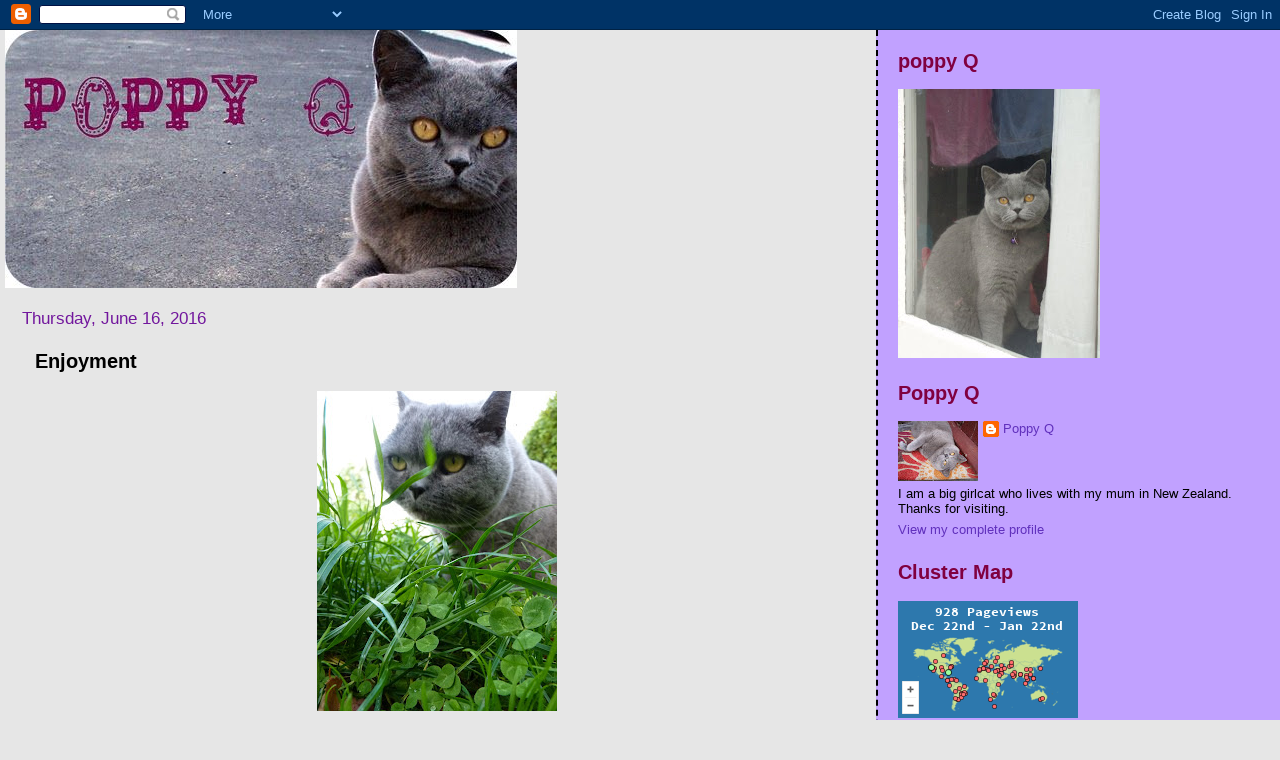

--- FILE ---
content_type: text/html; charset=UTF-8
request_url: https://poppyq.blogspot.com/2016/06/enjoyment.html
body_size: 33272
content:
<!DOCTYPE html>
<html dir='ltr'>
<head>
<link href='https://www.blogger.com/static/v1/widgets/2944754296-widget_css_bundle.css' rel='stylesheet' type='text/css'/>
<meta content='text/html; charset=UTF-8' http-equiv='Content-Type'/>
<meta content='blogger' name='generator'/>
<link href='https://poppyq.blogspot.com/favicon.ico' rel='icon' type='image/x-icon'/>
<link href='http://poppyq.blogspot.com/2016/06/enjoyment.html' rel='canonical'/>
<link rel="alternate" type="application/atom+xml" title="Poppy Q - Atom" href="https://poppyq.blogspot.com/feeds/posts/default" />
<link rel="alternate" type="application/rss+xml" title="Poppy Q - RSS" href="https://poppyq.blogspot.com/feeds/posts/default?alt=rss" />
<link rel="service.post" type="application/atom+xml" title="Poppy Q - Atom" href="https://www.blogger.com/feeds/7126464456123952148/posts/default" />

<link rel="alternate" type="application/atom+xml" title="Poppy Q - Atom" href="https://poppyq.blogspot.com/feeds/3475212224490324940/comments/default" />
<!--Can't find substitution for tag [blog.ieCssRetrofitLinks]-->
<link href='https://blogger.googleusercontent.com/img/b/R29vZ2xl/AVvXsEjpESYg24CHswc1-iQqhL-wOrfb-BYufxGRxGOBp63nfGShX_x3YQkuYR70bXo5rA85Bx5KbZypN4bdQbpmPlmo5sv29Ffn9sOqbSPEEKZEhNnTzQqCIddIVyIkdSu1ShIGXZjtZBLdmJ8/s320/P1230685.JPG' rel='image_src'/>
<meta content='http://poppyq.blogspot.com/2016/06/enjoyment.html' property='og:url'/>
<meta content='Enjoyment' property='og:title'/>
<meta content='  I do enjoy getting out in my garden, walking through the clover and chewing on some grass.  There are lots of interesting smells outside a...' property='og:description'/>
<meta content='https://blogger.googleusercontent.com/img/b/R29vZ2xl/AVvXsEjpESYg24CHswc1-iQqhL-wOrfb-BYufxGRxGOBp63nfGShX_x3YQkuYR70bXo5rA85Bx5KbZypN4bdQbpmPlmo5sv29Ffn9sOqbSPEEKZEhNnTzQqCIddIVyIkdSu1ShIGXZjtZBLdmJ8/w1200-h630-p-k-no-nu/P1230685.JPG' property='og:image'/>
<title>Poppy Q: Enjoyment</title>
<style id='page-skin-1' type='text/css'><!--
/*
* Tekka
* style modified from glish: http://www.glish.com/css/
*
* Updated by Blogger Team
*/
body {
margin-top:0px;
margin-right:0px;
margin-bottom:0px;
margin-left:0px;
font-size: small;
background-color: #e6e6e6;
color: #000000;
}
#content-wrapper {
margin-top: 0px;
margin-right: 0px;
margin-bottom: 0;
margin-left: 5px;
}
h1 {
font-size:400%;
padding-left:15px;
text-transform:uppercase;
}
h1 a, h1 a:link, h1 a:visited {
text-decoration:none;
color: #000000;
}
.description {
text-align: center;
padding-top:10px;
}
h2.date-header {
border-bottom:none;
font-size: 130%;
text-align:left;
margin-top:20px;
margin-bottom:14px;
padding:1px;
padding-left:17px;
color: #72179D;
font-weight: normal;
font-family: Trebuchet MS, Verdana, Sans-serif;
}
.post h3 {
font-size: 150%;
font-weight:bold;
}
.post h3 a,
.post h3 a:visited {
color: #000000;
}
.post {
padding-left:20px;
margin-bottom:20px;
text-indent:10px;
padding-right:20px;
line-height:22px;
}
.post-footer {
margin-bottom:15px;
margin-left:0px;
font-size: 87%;
}
#comments {
margin-left: 20px;
}
.feed-links {
clear: both;
line-height: 2.5em;
margin-left: 20px;
}
#blog-pager-newer-link {
float: left;
margin-left: 20px;
}
#blog-pager-older-link {
float: right;
}
#blog-pager {
text-align: center;
}
#main {
float:left;
padding-bottom:20px;
padding:0px;
width:67%;
font: normal normal 100% 'Trebuchet MS', verdana, sans-serif;
word-wrap: break-word; /* fix for long text breaking sidebar float in IE */
overflow: hidden;     /* fix for long non-text content breaking IE sidebar float */
}
.sidebar h2 {
font-weight:bold;
font-size: 150%;
color: #800040;
}
a {
text-decoration:none
}
a:hover {
border-bottom:dashed 1px red;
}
a img {
border: 0;
}
a {
color: #006699;
}
a:hover,
a:visited {
color: #FF6FCF;
}
#sidebar a {
color: #6131BD;
}
#sidebar a:hover,
#sidebar a:visited {
color: #6C82B5;
}
#sidebar {
text-transform:none;
background-color: #c1a1ff;
color: #000000;
padding-left: 20px;
width: 30%;
float: right;
font: normal normal 100% 'Trebuchet MS', verdana, sans-serif;
border-left:2px dashed #000000;
word-wrap: break-word; /* fix for long text breaking sidebar float in IE */
overflow: hidden;     /* fix for long non-text content breaking IE sidebar float */
}
.sidebar .widget {
padding-top: 4px;
padding-right: 8px;
padding-bottom: 0;
padding-left: 0;
}
.profile-textblock {
clear: both;
margin-left: 0;
}
.profile-img {
float: left;
margin-top: 0;
margin-right: 5px;
margin-bottom: 5px;
margin-left: 0;
}
.clear {
clear: both;
}
.comment-footer {
padding-bottom: 1em;
}

--></style>
<link href='https://www.blogger.com/dyn-css/authorization.css?targetBlogID=7126464456123952148&amp;zx=46661cdb-8d7d-4eb3-8da2-7077afc9be96' media='none' onload='if(media!=&#39;all&#39;)media=&#39;all&#39;' rel='stylesheet'/><noscript><link href='https://www.blogger.com/dyn-css/authorization.css?targetBlogID=7126464456123952148&amp;zx=46661cdb-8d7d-4eb3-8da2-7077afc9be96' rel='stylesheet'/></noscript>
<meta name='google-adsense-platform-account' content='ca-host-pub-1556223355139109'/>
<meta name='google-adsense-platform-domain' content='blogspot.com'/>

</head>
<body>
<div class='navbar section' id='navbar'><div class='widget Navbar' data-version='1' id='Navbar1'><script type="text/javascript">
    function setAttributeOnload(object, attribute, val) {
      if(window.addEventListener) {
        window.addEventListener('load',
          function(){ object[attribute] = val; }, false);
      } else {
        window.attachEvent('onload', function(){ object[attribute] = val; });
      }
    }
  </script>
<div id="navbar-iframe-container"></div>
<script type="text/javascript" src="https://apis.google.com/js/platform.js"></script>
<script type="text/javascript">
      gapi.load("gapi.iframes:gapi.iframes.style.bubble", function() {
        if (gapi.iframes && gapi.iframes.getContext) {
          gapi.iframes.getContext().openChild({
              url: 'https://www.blogger.com/navbar/7126464456123952148?po\x3d3475212224490324940\x26origin\x3dhttps://poppyq.blogspot.com',
              where: document.getElementById("navbar-iframe-container"),
              id: "navbar-iframe"
          });
        }
      });
    </script><script type="text/javascript">
(function() {
var script = document.createElement('script');
script.type = 'text/javascript';
script.src = '//pagead2.googlesyndication.com/pagead/js/google_top_exp.js';
var head = document.getElementsByTagName('head')[0];
if (head) {
head.appendChild(script);
}})();
</script>
</div></div>
<div id='outer-wrapper'><div id='wrap2'>
<!-- skip links for text browsers -->
<span id='skiplinks' style='display:none;'>
<a href='#main'>skip to main </a> |
      <a href='#sidebar'>skip to sidebar</a>
</span>
<div id='content-wrapper'>
<div id='crosscol-wrapper' style='text-align:center'>
<div class='crosscol no-items section' id='crosscol'></div>
</div>
<div id='main-wrapper'>
<div class='main section' id='main'><div class='widget Header' data-version='1' id='Header1'>
<div id='header-inner'>
<a href='https://poppyq.blogspot.com/' style='display: block'>
<img alt='Poppy Q' height='258px; ' id='Header1_headerimg' src='https://blogger.googleusercontent.com/img/b/R29vZ2xl/AVvXsEjd6B5wMqr1dyy5Eqnzz52vcAnSigqQiuEpcBWNASgb4TeZ1kZpVoAuEVVhDL8Jb7YJA5qhMu8pO5rKlCO3edcQ1VJIAtLMo2dC_M9GLdJ2Vi6aNmiFmZ4Vz6mZnh4ErR7JnfeCoXzMDZTS/' style='display: block' width='512px; '/>
</a>
</div>
</div><div class='widget Blog' data-version='1' id='Blog1'>
<div class='blog-posts hfeed'>

          <div class="date-outer">
        
<h2 class='date-header'><span>Thursday, June 16, 2016</span></h2>

          <div class="date-posts">
        
<div class='post-outer'>
<div class='post hentry uncustomized-post-template' itemprop='blogPost' itemscope='itemscope' itemtype='http://schema.org/BlogPosting'>
<meta content='https://blogger.googleusercontent.com/img/b/R29vZ2xl/AVvXsEjpESYg24CHswc1-iQqhL-wOrfb-BYufxGRxGOBp63nfGShX_x3YQkuYR70bXo5rA85Bx5KbZypN4bdQbpmPlmo5sv29Ffn9sOqbSPEEKZEhNnTzQqCIddIVyIkdSu1ShIGXZjtZBLdmJ8/s320/P1230685.JPG' itemprop='image_url'/>
<meta content='7126464456123952148' itemprop='blogId'/>
<meta content='3475212224490324940' itemprop='postId'/>
<a name='3475212224490324940'></a>
<h3 class='post-title entry-title' itemprop='name'>
Enjoyment
</h3>
<div class='post-header'>
<div class='post-header-line-1'></div>
</div>
<div class='post-body entry-content' id='post-body-3475212224490324940' itemprop='description articleBody'>
<div class="separator" style="clear: both; text-align: center;">
<a href="https://blogger.googleusercontent.com/img/b/R29vZ2xl/AVvXsEjpESYg24CHswc1-iQqhL-wOrfb-BYufxGRxGOBp63nfGShX_x3YQkuYR70bXo5rA85Bx5KbZypN4bdQbpmPlmo5sv29Ffn9sOqbSPEEKZEhNnTzQqCIddIVyIkdSu1ShIGXZjtZBLdmJ8/s1600/P1230685.JPG" imageanchor="1" style="margin-left: 1em; margin-right: 1em;"><img border="0" height="320" src="https://blogger.googleusercontent.com/img/b/R29vZ2xl/AVvXsEjpESYg24CHswc1-iQqhL-wOrfb-BYufxGRxGOBp63nfGShX_x3YQkuYR70bXo5rA85Bx5KbZypN4bdQbpmPlmo5sv29Ffn9sOqbSPEEKZEhNnTzQqCIddIVyIkdSu1ShIGXZjtZBLdmJ8/s320/P1230685.JPG" width="240" /></a></div>
I do enjoy getting out in my garden, walking through the clover and chewing on some grass. &nbsp;There are lots of interesting smells outside and I am always on the lookout for intruders. &nbsp;There are two local cats who sometimes sneak into our yard, both are slim little females about half my size, so although I may not be able to outrun them I certainly look scary to them. &nbsp;Being an indoors/outdoors kitty is awesome.<br />
<br />
We are lucky and have had some fabulous winter days full of sunshine and warmth. &nbsp;The cold end of the season has yet to strike us, but we are sure there will be some more bad weather in store before spring returns.
<div style='clear: both;'></div>
</div>
<div class='post-footer'>
<div class='post-footer-line post-footer-line-1'>
<span class='post-author vcard'>
Posted by
<span class='fn' itemprop='author' itemscope='itemscope' itemtype='http://schema.org/Person'>
<meta content='https://www.blogger.com/profile/12271337805172036471' itemprop='url'/>
<a class='g-profile' href='https://www.blogger.com/profile/12271337805172036471' rel='author' title='author profile'>
<span itemprop='name'>Poppy Q</span>
</a>
</span>
</span>
<span class='post-timestamp'>
at
<meta content='http://poppyq.blogspot.com/2016/06/enjoyment.html' itemprop='url'/>
<a class='timestamp-link' href='https://poppyq.blogspot.com/2016/06/enjoyment.html' rel='bookmark' title='permanent link'><abbr class='published' itemprop='datePublished' title='2016-06-16T11:39:00+12:00'>11:39&#8239;AM</abbr></a>
</span>
<span class='post-comment-link'>
</span>
<span class='post-icons'>
<span class='item-control blog-admin pid-119773565'>
<a href='https://www.blogger.com/post-edit.g?blogID=7126464456123952148&postID=3475212224490324940&from=pencil' title='Edit Post'>
<img alt='' class='icon-action' height='18' src='https://resources.blogblog.com/img/icon18_edit_allbkg.gif' width='18'/>
</a>
</span>
</span>
<div class='post-share-buttons goog-inline-block'>
</div>
</div>
<div class='post-footer-line post-footer-line-2'>
<span class='post-labels'>
Labels:
<a href='https://poppyq.blogspot.com/search/label/Enjoyment' rel='tag'>Enjoyment</a>
</span>
</div>
<div class='post-footer-line post-footer-line-3'>
<span class='post-location'>
</span>
</div>
</div>
</div>
<div class='comments' id='comments'>
<a name='comments'></a>
<h4>9 comments:</h4>
<div class='comments-content'>
<script async='async' src='' type='text/javascript'></script>
<script type='text/javascript'>
    (function() {
      var items = null;
      var msgs = null;
      var config = {};

// <![CDATA[
      var cursor = null;
      if (items && items.length > 0) {
        cursor = parseInt(items[items.length - 1].timestamp) + 1;
      }

      var bodyFromEntry = function(entry) {
        var text = (entry &&
                    ((entry.content && entry.content.$t) ||
                     (entry.summary && entry.summary.$t))) ||
            '';
        if (entry && entry.gd$extendedProperty) {
          for (var k in entry.gd$extendedProperty) {
            if (entry.gd$extendedProperty[k].name == 'blogger.contentRemoved') {
              return '<span class="deleted-comment">' + text + '</span>';
            }
          }
        }
        return text;
      }

      var parse = function(data) {
        cursor = null;
        var comments = [];
        if (data && data.feed && data.feed.entry) {
          for (var i = 0, entry; entry = data.feed.entry[i]; i++) {
            var comment = {};
            // comment ID, parsed out of the original id format
            var id = /blog-(\d+).post-(\d+)/.exec(entry.id.$t);
            comment.id = id ? id[2] : null;
            comment.body = bodyFromEntry(entry);
            comment.timestamp = Date.parse(entry.published.$t) + '';
            if (entry.author && entry.author.constructor === Array) {
              var auth = entry.author[0];
              if (auth) {
                comment.author = {
                  name: (auth.name ? auth.name.$t : undefined),
                  profileUrl: (auth.uri ? auth.uri.$t : undefined),
                  avatarUrl: (auth.gd$image ? auth.gd$image.src : undefined)
                };
              }
            }
            if (entry.link) {
              if (entry.link[2]) {
                comment.link = comment.permalink = entry.link[2].href;
              }
              if (entry.link[3]) {
                var pid = /.*comments\/default\/(\d+)\?.*/.exec(entry.link[3].href);
                if (pid && pid[1]) {
                  comment.parentId = pid[1];
                }
              }
            }
            comment.deleteclass = 'item-control blog-admin';
            if (entry.gd$extendedProperty) {
              for (var k in entry.gd$extendedProperty) {
                if (entry.gd$extendedProperty[k].name == 'blogger.itemClass') {
                  comment.deleteclass += ' ' + entry.gd$extendedProperty[k].value;
                } else if (entry.gd$extendedProperty[k].name == 'blogger.displayTime') {
                  comment.displayTime = entry.gd$extendedProperty[k].value;
                }
              }
            }
            comments.push(comment);
          }
        }
        return comments;
      };

      var paginator = function(callback) {
        if (hasMore()) {
          var url = config.feed + '?alt=json&v=2&orderby=published&reverse=false&max-results=50';
          if (cursor) {
            url += '&published-min=' + new Date(cursor).toISOString();
          }
          window.bloggercomments = function(data) {
            var parsed = parse(data);
            cursor = parsed.length < 50 ? null
                : parseInt(parsed[parsed.length - 1].timestamp) + 1
            callback(parsed);
            window.bloggercomments = null;
          }
          url += '&callback=bloggercomments';
          var script = document.createElement('script');
          script.type = 'text/javascript';
          script.src = url;
          document.getElementsByTagName('head')[0].appendChild(script);
        }
      };
      var hasMore = function() {
        return !!cursor;
      };
      var getMeta = function(key, comment) {
        if ('iswriter' == key) {
          var matches = !!comment.author
              && comment.author.name == config.authorName
              && comment.author.profileUrl == config.authorUrl;
          return matches ? 'true' : '';
        } else if ('deletelink' == key) {
          return config.baseUri + '/comment/delete/'
               + config.blogId + '/' + comment.id;
        } else if ('deleteclass' == key) {
          return comment.deleteclass;
        }
        return '';
      };

      var replybox = null;
      var replyUrlParts = null;
      var replyParent = undefined;

      var onReply = function(commentId, domId) {
        if (replybox == null) {
          // lazily cache replybox, and adjust to suit this style:
          replybox = document.getElementById('comment-editor');
          if (replybox != null) {
            replybox.height = '250px';
            replybox.style.display = 'block';
            replyUrlParts = replybox.src.split('#');
          }
        }
        if (replybox && (commentId !== replyParent)) {
          replybox.src = '';
          document.getElementById(domId).insertBefore(replybox, null);
          replybox.src = replyUrlParts[0]
              + (commentId ? '&parentID=' + commentId : '')
              + '#' + replyUrlParts[1];
          replyParent = commentId;
        }
      };

      var hash = (window.location.hash || '#').substring(1);
      var startThread, targetComment;
      if (/^comment-form_/.test(hash)) {
        startThread = hash.substring('comment-form_'.length);
      } else if (/^c[0-9]+$/.test(hash)) {
        targetComment = hash.substring(1);
      }

      // Configure commenting API:
      var configJso = {
        'maxDepth': config.maxThreadDepth
      };
      var provider = {
        'id': config.postId,
        'data': items,
        'loadNext': paginator,
        'hasMore': hasMore,
        'getMeta': getMeta,
        'onReply': onReply,
        'rendered': true,
        'initComment': targetComment,
        'initReplyThread': startThread,
        'config': configJso,
        'messages': msgs
      };

      var render = function() {
        if (window.goog && window.goog.comments) {
          var holder = document.getElementById('comment-holder');
          window.goog.comments.render(holder, provider);
        }
      };

      // render now, or queue to render when library loads:
      if (window.goog && window.goog.comments) {
        render();
      } else {
        window.goog = window.goog || {};
        window.goog.comments = window.goog.comments || {};
        window.goog.comments.loadQueue = window.goog.comments.loadQueue || [];
        window.goog.comments.loadQueue.push(render);
      }
    })();
// ]]>
  </script>
<div id='comment-holder'>
<div class="comment-thread toplevel-thread"><ol id="top-ra"><li class="comment" id="c5510629522165557892"><div class="avatar-image-container"><img src="//blogger.googleusercontent.com/img/b/R29vZ2xl/AVvXsEjw3btdESh5UYH3j-MFAjchBYI0IjJ4iCW6r4zAVCljho2VvJEGyXJfC0CAY6xYbgH9rpVMFuGuPMK0D4h_YsHLs80lPa1qve83J1y1fce4S-MhLWJZFIVcFXTcSLgADQ/s45-c/*" alt=""/></div><div class="comment-block"><div class="comment-header"><cite class="user"><a href="https://www.blogger.com/profile/03428843507549128138" rel="nofollow">Just Ducky</a></cite><span class="icon user "></span><span class="datetime secondary-text"><a rel="nofollow" href="https://poppyq.blogspot.com/2016/06/enjoyment.html?showComment=1466045231934#c5510629522165557892">June 16, 2016 at 2:47&#8239;PM</a></span></div><p class="comment-content">Enjoy your outside, those kitties need to stay out of your yard!</p><span class="comment-actions secondary-text"><a class="comment-reply" target="_self" data-comment-id="5510629522165557892">Reply</a><span class="item-control blog-admin blog-admin pid-333346146"><a target="_self" href="https://www.blogger.com/comment/delete/7126464456123952148/5510629522165557892">Delete</a></span></span></div><div class="comment-replies"><div id="c5510629522165557892-rt" class="comment-thread inline-thread hidden"><span class="thread-toggle thread-expanded"><span class="thread-arrow"></span><span class="thread-count"><a target="_self">Replies</a></span></span><ol id="c5510629522165557892-ra" class="thread-chrome thread-expanded"><div></div><div id="c5510629522165557892-continue" class="continue"><a class="comment-reply" target="_self" data-comment-id="5510629522165557892">Reply</a></div></ol></div></div><div class="comment-replybox-single" id="c5510629522165557892-ce"></div></li><li class="comment" id="c7734104349149712297"><div class="avatar-image-container"><img src="//blogger.googleusercontent.com/img/b/R29vZ2xl/AVvXsEhZAtY8JjPUt-JIqlSSAn9Vr4KTKOPYlUi79jj5phWWzDqhIBiHlJze8AviglnQ7TBGGnt_fP6n2zdivh0VPcplOJHhwFvNUDcrJ_1gRl6yySBOTYPaDXrT9AOdw8rNdD4/s45-c/*" alt=""/></div><div class="comment-block"><div class="comment-header"><cite class="user"><a href="https://www.blogger.com/profile/12687282594865887892" rel="nofollow">Angel Prancer Pie</a></cite><span class="icon user "></span><span class="datetime secondary-text"><a rel="nofollow" href="https://poppyq.blogspot.com/2016/06/enjoyment.html?showComment=1466049931141#c7734104349149712297">June 16, 2016 at 4:05&#8239;PM</a></span></div><p class="comment-content">Glad is hasn&#39;t gotten too cold to go outside and enjoy the sun on your furs!</p><span class="comment-actions secondary-text"><a class="comment-reply" target="_self" data-comment-id="7734104349149712297">Reply</a><span class="item-control blog-admin blog-admin pid-10134157"><a target="_self" href="https://www.blogger.com/comment/delete/7126464456123952148/7734104349149712297">Delete</a></span></span></div><div class="comment-replies"><div id="c7734104349149712297-rt" class="comment-thread inline-thread hidden"><span class="thread-toggle thread-expanded"><span class="thread-arrow"></span><span class="thread-count"><a target="_self">Replies</a></span></span><ol id="c7734104349149712297-ra" class="thread-chrome thread-expanded"><div></div><div id="c7734104349149712297-continue" class="continue"><a class="comment-reply" target="_self" data-comment-id="7734104349149712297">Reply</a></div></ol></div></div><div class="comment-replybox-single" id="c7734104349149712297-ce"></div></li><li class="comment" id="c2194299094094486106"><div class="avatar-image-container"><img src="//blogger.googleusercontent.com/img/b/R29vZ2xl/AVvXsEj8kp98dOcYalfG2pSO80AH-U3wfgVaQJoeV0-l9cx1dSs9H6BtJG1BpnqAP85bnt2XlAxHcDRJgFWavMurhXYypmrSldZFbaMVo8f5YJe5qWmILjZDUxaQqoT600xeKt0/s45-c/george.jpg" alt=""/></div><div class="comment-block"><div class="comment-header"><cite class="user"><a href="https://www.blogger.com/profile/14862273578655424772" rel="nofollow">WILLIE...! =(^..^)=</a></cite><span class="icon user "></span><span class="datetime secondary-text"><a rel="nofollow" href="https://poppyq.blogspot.com/2016/06/enjoyment.html?showComment=1466055432500#c2194299094094486106">June 16, 2016 at 5:37&#8239;PM</a></span></div><p class="comment-content">You! Scary? No! I don&#39;t think so Poppy!x <br>You always look lovely and so laid back! <br>HeHe! And....In charge of everything! Bless!x </p><span class="comment-actions secondary-text"><a class="comment-reply" target="_self" data-comment-id="2194299094094486106">Reply</a><span class="item-control blog-admin blog-admin pid-384310367"><a target="_self" href="https://www.blogger.com/comment/delete/7126464456123952148/2194299094094486106">Delete</a></span></span></div><div class="comment-replies"><div id="c2194299094094486106-rt" class="comment-thread inline-thread hidden"><span class="thread-toggle thread-expanded"><span class="thread-arrow"></span><span class="thread-count"><a target="_self">Replies</a></span></span><ol id="c2194299094094486106-ra" class="thread-chrome thread-expanded"><div></div><div id="c2194299094094486106-continue" class="continue"><a class="comment-reply" target="_self" data-comment-id="2194299094094486106">Reply</a></div></ol></div></div><div class="comment-replybox-single" id="c2194299094094486106-ce"></div></li><li class="comment" id="c5496648999194886171"><div class="avatar-image-container"><img src="//www.blogger.com/img/blogger_logo_round_35.png" alt=""/></div><div class="comment-block"><div class="comment-header"><cite class="user"><a href="https://www.blogger.com/profile/02720634636307254576" rel="nofollow">Beth Waltz</a></cite><span class="icon user "></span><span class="datetime secondary-text"><a rel="nofollow" href="https://poppyq.blogspot.com/2016/06/enjoyment.html?showComment=1466078532705#c5496648999194886171">June 17, 2016 at 12:02&#8239;AM</a></span></div><p class="comment-content">Poppy, dear, I&#39;m wondering where your photographer was located when this delightful portrait was shot...we can smell the grass and clover!</p><span class="comment-actions secondary-text"><a class="comment-reply" target="_self" data-comment-id="5496648999194886171">Reply</a><span class="item-control blog-admin blog-admin pid-2042119284"><a target="_self" href="https://www.blogger.com/comment/delete/7126464456123952148/5496648999194886171">Delete</a></span></span></div><div class="comment-replies"><div id="c5496648999194886171-rt" class="comment-thread inline-thread hidden"><span class="thread-toggle thread-expanded"><span class="thread-arrow"></span><span class="thread-count"><a target="_self">Replies</a></span></span><ol id="c5496648999194886171-ra" class="thread-chrome thread-expanded"><div></div><div id="c5496648999194886171-continue" class="continue"><a class="comment-reply" target="_self" data-comment-id="5496648999194886171">Reply</a></div></ol></div></div><div class="comment-replybox-single" id="c5496648999194886171-ce"></div></li><li class="comment" id="c7814008943603441185"><div class="avatar-image-container"><img src="//4.bp.blogspot.com/-Sy4YHy7VT8U/ZiL7QdhCGrI/AAAAAAAAYoA/zH0nKXPOheosIzgxlU8-Lg3jg6ygMadPACK4BGAYYCw/s35/Tungsten%25252BI.jpg" alt=""/></div><div class="comment-block"><div class="comment-header"><cite class="user"><a href="https://www.blogger.com/profile/10946140614088069665" rel="nofollow">John Bellen</a></cite><span class="icon user "></span><span class="datetime secondary-text"><a rel="nofollow" href="https://poppyq.blogspot.com/2016/06/enjoyment.html?showComment=1466084103465#c7814008943603441185">June 17, 2016 at 1:35&#8239;AM</a></span></div><p class="comment-content">Be careful you don&#39;t get into any fights, Poppy. I&#39;d hate to see any cat hurt, but especially you!</p><span class="comment-actions secondary-text"><a class="comment-reply" target="_self" data-comment-id="7814008943603441185">Reply</a><span class="item-control blog-admin blog-admin pid-1076598140"><a target="_self" href="https://www.blogger.com/comment/delete/7126464456123952148/7814008943603441185">Delete</a></span></span></div><div class="comment-replies"><div id="c7814008943603441185-rt" class="comment-thread inline-thread hidden"><span class="thread-toggle thread-expanded"><span class="thread-arrow"></span><span class="thread-count"><a target="_self">Replies</a></span></span><ol id="c7814008943603441185-ra" class="thread-chrome thread-expanded"><div></div><div id="c7814008943603441185-continue" class="continue"><a class="comment-reply" target="_self" data-comment-id="7814008943603441185">Reply</a></div></ol></div></div><div class="comment-replybox-single" id="c7814008943603441185-ce"></div></li><li class="comment" id="c3146492232472245845"><div class="avatar-image-container"><img src="//blogger.googleusercontent.com/img/b/R29vZ2xl/AVvXsEjjHmYWExpW34dkR_qRmttm0jZbd0TRnNI27LqkbH-ZkatFlDBflE8hZNyAvt969GXMPHbPM8xspSZYEB6L1y4w5MA-Rn6ZpIiW1Y0bDCmZA2NOfNYLyqFogwqWHwfB/s45-c/boom.jpg" alt=""/></div><div class="comment-block"><div class="comment-header"><cite class="user"><a href="https://www.blogger.com/profile/08716543768517442543" rel="nofollow">da tabbies o trout towne</a></cite><span class="icon user "></span><span class="datetime secondary-text"><a rel="nofollow" href="https://poppyq.blogspot.com/2016/06/enjoyment.html?showComment=1466100511413#c3146492232472245845">June 17, 2016 at 6:08&#8239;AM</a></span></div><p class="comment-content">poppy Q....we bet they wood like ta bee friendz !!! ewe galz could get inta all KINDZ oh trubullz while mum iz at werk &#9786;&#9786;&#9786;&#9829;&#9829;&#9829;</p><span class="comment-actions secondary-text"><a class="comment-reply" target="_self" data-comment-id="3146492232472245845">Reply</a><span class="item-control blog-admin blog-admin pid-1938920982"><a target="_self" href="https://www.blogger.com/comment/delete/7126464456123952148/3146492232472245845">Delete</a></span></span></div><div class="comment-replies"><div id="c3146492232472245845-rt" class="comment-thread inline-thread hidden"><span class="thread-toggle thread-expanded"><span class="thread-arrow"></span><span class="thread-count"><a target="_self">Replies</a></span></span><ol id="c3146492232472245845-ra" class="thread-chrome thread-expanded"><div></div><div id="c3146492232472245845-continue" class="continue"><a class="comment-reply" target="_self" data-comment-id="3146492232472245845">Reply</a></div></ol></div></div><div class="comment-replybox-single" id="c3146492232472245845-ce"></div></li><li class="comment" id="c4723503312929140862"><div class="avatar-image-container"><img src="//www.blogger.com/img/blogger_logo_round_35.png" alt=""/></div><div class="comment-block"><div class="comment-header"><cite class="user"><a href="https://www.blogger.com/profile/11508656442667275102" rel="nofollow">Saku</a></cite><span class="icon user "></span><span class="datetime secondary-text"><a rel="nofollow" href="https://poppyq.blogspot.com/2016/06/enjoyment.html?showComment=1466131688097#c4723503312929140862">June 17, 2016 at 2:48&#8239;PM</a></span></div><p class="comment-content">We certainly like getting outside too Poppy.  Even if it is only for a few minutes.  But we&#39;re sure we&#39;d be furry happy if there were intruders!<br><br>Sasha, Sami, &amp; Saku</p><span class="comment-actions secondary-text"><a class="comment-reply" target="_self" data-comment-id="4723503312929140862">Reply</a><span class="item-control blog-admin blog-admin pid-1665017159"><a target="_self" href="https://www.blogger.com/comment/delete/7126464456123952148/4723503312929140862">Delete</a></span></span></div><div class="comment-replies"><div id="c4723503312929140862-rt" class="comment-thread inline-thread hidden"><span class="thread-toggle thread-expanded"><span class="thread-arrow"></span><span class="thread-count"><a target="_self">Replies</a></span></span><ol id="c4723503312929140862-ra" class="thread-chrome thread-expanded"><div></div><div id="c4723503312929140862-continue" class="continue"><a class="comment-reply" target="_self" data-comment-id="4723503312929140862">Reply</a></div></ol></div></div><div class="comment-replybox-single" id="c4723503312929140862-ce"></div></li><li class="comment" id="c5166196005261428088"><div class="avatar-image-container"><img src="//4.bp.blogspot.com/-gGs6hgTY6v8/ZY0SEnDeEYI/AAAAAAAAy-0/aJQqwbK2-kwY6VIdVY2oPOvp0hBcIn5RwCK4BGAYYCw/s35/MarksMews2010.jpg" alt=""/></div><div class="comment-block"><div class="comment-header"><cite class="user"><a href="https://www.blogger.com/profile/11135668126649348317" rel="nofollow">Mark&#39;s Mews (Marley, Lori, Taz, and Binq)</a></cite><span class="icon user "></span><span class="datetime secondary-text"><a rel="nofollow" href="https://poppyq.blogspot.com/2016/06/enjoyment.html?showComment=1466137464212#c5166196005261428088">June 17, 2016 at 4:24&#8239;PM</a></span></div><p class="comment-content">You are lucky yer introoder cats are small females.  We have a new one here.  A rather big feisty ginger male.  I hate to day it, but he intimidates ME, and that&#39;s not usual.  TBT says that if it continues, he will start marking our fence himself! ~ MARLEY</p><span class="comment-actions secondary-text"><a class="comment-reply" target="_self" data-comment-id="5166196005261428088">Reply</a><span class="item-control blog-admin blog-admin pid-532761952"><a target="_self" href="https://www.blogger.com/comment/delete/7126464456123952148/5166196005261428088">Delete</a></span></span></div><div class="comment-replies"><div id="c5166196005261428088-rt" class="comment-thread inline-thread hidden"><span class="thread-toggle thread-expanded"><span class="thread-arrow"></span><span class="thread-count"><a target="_self">Replies</a></span></span><ol id="c5166196005261428088-ra" class="thread-chrome thread-expanded"><div></div><div id="c5166196005261428088-continue" class="continue"><a class="comment-reply" target="_self" data-comment-id="5166196005261428088">Reply</a></div></ol></div></div><div class="comment-replybox-single" id="c5166196005261428088-ce"></div></li><li class="comment" id="c5739633986739692409"><div class="avatar-image-container"><img src="//www.blogger.com/img/blogger_logo_round_35.png" alt=""/></div><div class="comment-block"><div class="comment-header"><cite class="user"><a href="https://www.blogger.com/profile/06625326918387972217" rel="nofollow">Unknown</a></cite><span class="icon user "></span><span class="datetime secondary-text"><a rel="nofollow" href="https://poppyq.blogspot.com/2016/06/enjoyment.html?showComment=1466149712729#c5739633986739692409">June 17, 2016 at 7:48&#8239;PM</a></span></div><p class="comment-content">Watch the video that i&#39;m going to share with you if you want to know how you can find the best surgeon of hair transplant in Canada. <a href="https://www.youtube.com/watch?v=3yWlpp96UFw" rel="nofollow">Best Hair Transplant Surgeon In Canada </a></p><span class="comment-actions secondary-text"><a class="comment-reply" target="_self" data-comment-id="5739633986739692409">Reply</a><span class="item-control blog-admin blog-admin pid-1658814903"><a target="_self" href="https://www.blogger.com/comment/delete/7126464456123952148/5739633986739692409">Delete</a></span></span></div><div class="comment-replies"><div id="c5739633986739692409-rt" class="comment-thread inline-thread hidden"><span class="thread-toggle thread-expanded"><span class="thread-arrow"></span><span class="thread-count"><a target="_self">Replies</a></span></span><ol id="c5739633986739692409-ra" class="thread-chrome thread-expanded"><div></div><div id="c5739633986739692409-continue" class="continue"><a class="comment-reply" target="_self" data-comment-id="5739633986739692409">Reply</a></div></ol></div></div><div class="comment-replybox-single" id="c5739633986739692409-ce"></div></li></ol><div id="top-continue" class="continue"><a class="comment-reply" target="_self">Add comment</a></div><div class="comment-replybox-thread" id="top-ce"></div><div class="loadmore hidden" data-post-id="3475212224490324940"><a target="_self">Load more...</a></div></div>
</div>
</div>
<p class='comment-footer'>
<div class='comment-form'>
<a name='comment-form'></a>
<p>
</p>
<p>Note: Only a member of this blog may post a comment.</p>
<a href='https://www.blogger.com/comment/frame/7126464456123952148?po=3475212224490324940&hl=en&saa=85391&origin=https://poppyq.blogspot.com' id='comment-editor-src'></a>
<iframe allowtransparency='true' class='blogger-iframe-colorize blogger-comment-from-post' frameborder='0' height='410px' id='comment-editor' name='comment-editor' src='' width='100%'></iframe>
<script src='https://www.blogger.com/static/v1/jsbin/2830521187-comment_from_post_iframe.js' type='text/javascript'></script>
<script type='text/javascript'>
      BLOG_CMT_createIframe('https://www.blogger.com/rpc_relay.html');
    </script>
</div>
</p>
<div id='backlinks-container'>
<div id='Blog1_backlinks-container'>
</div>
</div>
</div>
</div>

        </div></div>
      
</div>
<div class='blog-pager' id='blog-pager'>
<span id='blog-pager-newer-link'>
<a class='blog-pager-newer-link' href='https://poppyq.blogspot.com/2016/06/all-nighter.html' id='Blog1_blog-pager-newer-link' title='Newer Post'>Newer Post</a>
</span>
<span id='blog-pager-older-link'>
<a class='blog-pager-older-link' href='https://poppyq.blogspot.com/2016/06/wordless-wednesday.html' id='Blog1_blog-pager-older-link' title='Older Post'>Older Post</a>
</span>
<a class='home-link' href='https://poppyq.blogspot.com/'>Home</a>
</div>
<div class='clear'></div>
<div class='post-feeds'>
<div class='feed-links'>
Subscribe to:
<a class='feed-link' href='https://poppyq.blogspot.com/feeds/3475212224490324940/comments/default' target='_blank' type='application/atom+xml'>Post Comments (Atom)</a>
</div>
</div>
</div></div>
</div>
<div id='sidebar-wrapper'>
<div class='sidebar section' id='sidebar'><div class='widget Image' data-version='1' id='Image1'>
<h2>poppy Q</h2>
<div class='widget-content'>
<img alt='poppy Q' height='269' id='Image1_img' src='https://blogger.googleusercontent.com/img/b/R29vZ2xl/AVvXsEjbCtc42JeU2RpFpM3Anvfpk8d4btlZi3JrUyctxUhkWkTWUHEv9kdJqqqi2v-v4WILYHEuCfC2ZqwbE-lY4HC6EH51GTkvfmyNGnU-GrKKtaahUGUQ4AvcjuH74gHkreBUAv0HH3CxGmE/s269/P1062405.JPG' width='202'/>
<br/>
</div>
<div class='clear'></div>
</div><div class='widget Profile' data-version='1' id='Profile1'>
<h2>Poppy Q</h2>
<div class='widget-content'>
<a href='https://www.blogger.com/profile/12271337805172036471'><img alt='My photo' class='profile-img' height='60' src='//4.bp.blogspot.com/_EGnJxWK8_EI/SY3_Ui_6jKI/AAAAAAAAD1c/K_6blFCuLzQ/S220-s80/Poppy+Q+432.JPG' width='80'/></a>
<dl class='profile-datablock'>
<dt class='profile-data'>
<a class='profile-name-link g-profile' href='https://www.blogger.com/profile/12271337805172036471' rel='author' style='background-image: url(//www.blogger.com/img/logo-16.png);'>
Poppy Q
</a>
</dt>
<dd class='profile-textblock'>I am a big girlcat who lives with my mum in New Zealand.  Thanks for visiting.</dd>
</dl>
<a class='profile-link' href='https://www.blogger.com/profile/12271337805172036471' rel='author'>View my complete profile</a>
<div class='clear'></div>
</div>
</div><div class='widget HTML' data-version='1' id='HTML3'>
<div class='widget-content'>
<script src="//pub.mybloglog.com/comm2.php?mblID=2007062402434385&amp;c_width=180&amp;c_sn_opt=y&amp;c_rows=8&amp;c_img_size=f&amp;c_heading_text=Recent+Readers&amp;c_color_heading_bg=990099&amp;c_color_heading=ffffff&amp;c_color_link_bg=E3E3E3&amp;c_color_link=CC33CC&amp;c_color_bottom_bg=FF66FF" type="text/javascript"></script>
</div>
<div class='clear'></div>
</div><div class='widget HTML' data-version='1' id='HTML1'>
<h2 class='title'>Cluster Map</h2>
<div class='widget-content'>
<a id="clustrMapsLink" href="http://www3.clustrmaps.com/counter/maps.php?url=http://poppyq.blogspot.com/"><img id="clustrMapsImg" style="border:0px;" alt="Locations of visitors to this page" src="https://lh3.googleusercontent.com/blogger_img_proxy/AEn0k_tutpH8CDK3FVcHVutNcuMRpt7bQHyvELPVW8p68fUjSq9sQfZ-to2gVA67oKwJN29pPmXYGfI_wo2S0xHGfFfDslh29E4HVeuy8g-uQOQi8pUtuUh4PI78gk_Bff7Sx-UCzSv4TicpZ0lXlmui4rge=s0-d" onerror="this.onError=null; this.src=&#39;http://www2.clustrmaps.com/images/clustrmaps-back-soon.jpg&#39;; document.getElementById(&#39;clustrMapsLink&#39;).href=&#39;http://www2.clustrmaps.com&#39;" title="Locations of visitors to this page">
</a>
</div>
<div class='clear'></div>
</div><div class='widget Image' data-version='1' id='Image9'>
<h2>Purring for Miss P</h2>
<div class='widget-content'>
<img alt='Purring for Miss P' height='179' id='Image9_img' src='https://blogger.googleusercontent.com/img/b/R29vZ2xl/AVvXsEi_CBT7LSKBBG4UXv0MeBOEN96_k7gCUnweUF2qbsDpir2i58Zx9Wsh8cxZhoQ1k3C_bkNVTgK51Wq511e9gn4xuFK7o7xrJmlu76afW2TTJyuPcqNeKN4ADuI4tgOnXUw5XTDvygF4-ls3/s229/Parker-PurrsNeeded-300x234.jpg' width='229'/>
<br/>
<span class='caption'>Parker - we loves you</span>
</div>
<div class='clear'></div>
</div><div class='widget Followers' data-version='1' id='Followers1'>
<h2 class='title'>Followers and Furriends</h2>
<div class='widget-content'>
<div id='Followers1-wrapper'>
<div style='margin-right:2px;'>
<div><script type="text/javascript" src="https://apis.google.com/js/platform.js"></script>
<div id="followers-iframe-container"></div>
<script type="text/javascript">
    window.followersIframe = null;
    function followersIframeOpen(url) {
      gapi.load("gapi.iframes", function() {
        if (gapi.iframes && gapi.iframes.getContext) {
          window.followersIframe = gapi.iframes.getContext().openChild({
            url: url,
            where: document.getElementById("followers-iframe-container"),
            messageHandlersFilter: gapi.iframes.CROSS_ORIGIN_IFRAMES_FILTER,
            messageHandlers: {
              '_ready': function(obj) {
                window.followersIframe.getIframeEl().height = obj.height;
              },
              'reset': function() {
                window.followersIframe.close();
                followersIframeOpen("https://www.blogger.com/followers/frame/7126464456123952148?colors\x3dCgt0cmFuc3BhcmVudBILdHJhbnNwYXJlbnQaByMwMDAwMDAiByM2MTMxQkQqByNlNmU2ZTYyByMwMDAwMDA6ByMwMDAwMDBCByM2MTMxQkRKByMwMDAwMDBSByM2MTMxQkRaC3RyYW5zcGFyZW50\x26pageSize\x3d21\x26hl\x3den\x26origin\x3dhttps://poppyq.blogspot.com");
              },
              'open': function(url) {
                window.followersIframe.close();
                followersIframeOpen(url);
              }
            }
          });
        }
      });
    }
    followersIframeOpen("https://www.blogger.com/followers/frame/7126464456123952148?colors\x3dCgt0cmFuc3BhcmVudBILdHJhbnNwYXJlbnQaByMwMDAwMDAiByM2MTMxQkQqByNlNmU2ZTYyByMwMDAwMDA6ByMwMDAwMDBCByM2MTMxQkRKByMwMDAwMDBSByM2MTMxQkRaC3RyYW5zcGFyZW50\x26pageSize\x3d21\x26hl\x3den\x26origin\x3dhttps://poppyq.blogspot.com");
  </script></div>
</div>
</div>
<div class='clear'></div>
</div>
</div><div class='widget BlogList' data-version='1' id='BlogList1'>
<h2 class='title'>Friends Updates</h2>
<div class='widget-content'>
<div class='blog-list-container' id='BlogList1_container'>
<ul id='BlogList1_blogs'>
<li style='display: block;'>
<div class='blog-icon'>
<img data-lateloadsrc='https://lh3.googleusercontent.com/blogger_img_proxy/AEn0k_uCVq19rnYtuMInrcyVa_1up8hmtkwP67F99RbHcB1byCGXN7BlHWu9RIRNs0BV95OP5IOvluSTGhiidYr_fqc3sArowB_0kbFrU9LMTRrACJ8=s16-w16-h16' height='16' width='16'/>
</div>
<div class='blog-content'>
<div class='blog-title'>
<a href='http://ihavethreecats.blogspot.com/' target='_blank'>
I Have Three Cats</a>
</div>
<div class='item-content'>
<div class='item-thumbnail'>
<a href='http://ihavethreecats.blogspot.com/' target='_blank'>
<img alt='' border='0' height='72' src='https://blogger.googleusercontent.com/img/b/R29vZ2xl/AVvXsEjyPDLHWdVGqJY4oEAeCl6awsdk4Og1ftDzoVuYhKx6d-XHdARdbEevXOJPxITn4CVfWPiDvGiIYxaPpjkN1BzkNFVh5jEW6HRtAMD3v2yyHWAG0lF8A6oIBzcsetqS2i_QrkuLlFvxxaeGLrMpTewFpMEYrKyAbwPAenCNcg6SV2bts6IBb5tDeRMJUcY/s72-c/Hungry%20Indigo.jpg' width='72'/>
</a>
</div>
<span class='item-title'>
<a href='http://ihavethreecats.blogspot.com/2026/01/indigos-hospital-visit-and-after.html' target='_blank'>
Indigo's Hospital Visit, and After
</a>
</span>
<div class='item-time'>
5 hours ago
</div>
</div>
</div>
<div style='clear: both;'></div>
</li>
<li style='display: block;'>
<div class='blog-icon'>
<img data-lateloadsrc='https://lh3.googleusercontent.com/blogger_img_proxy/AEn0k_vRjMT4YW45cAm-INvfHqpCYPtAT16vMlxEREIgSoyDlOmmFoETtP1w9JZieelIrDPcsssH4VexED2Sh5eLSd--b4pAHSgLWYE5BNT_WOaqYRoO_1MVDumaQoPP=s16-w16-h16' height='16' width='16'/>
</div>
<div class='blog-content'>
<div class='blog-title'>
<a href='https://theaussieemptynestervic.blogspot.com/' target='_blank'>
the aussie empty nester</a>
</div>
<div class='item-content'>
<span class='item-title'>
<a href='https://theaussieemptynestervic.blogspot.com/2026/01/resting-kinda.html' target='_blank'>
Resting. Kinda
</a>
</span>
<div class='item-time'>
14 hours ago
</div>
</div>
</div>
<div style='clear: both;'></div>
</li>
<li style='display: block;'>
<div class='blog-icon'>
<img data-lateloadsrc='https://lh3.googleusercontent.com/blogger_img_proxy/AEn0k_uVKyM7_hpBtt9gV-NwkNtGAeBwogv74JJQ_ST11U_0LVSe2ksujfxUH971-rt-5cHq2d8CtECS80_JwyFePwLnxw5zqtgJ3Ra-Sjcl5g=s16-w16-h16' height='16' width='16'/>
</div>
<div class='blog-content'>
<div class='blog-title'>
<a href='https://blog.catblogosphere.com' target='_blank'>
Cat Blogosphere</a>
</div>
<div class='item-content'>
<span class='item-title'>
<a href='https://blog.catblogosphere.com/thursday-1-22-answer-your-cats-questions-day-blogging-activities/' target='_blank'>
Thursday 1/22 Answer Your Cat&#8217;s Questions Day Blogging Activities
</a>
</span>
<div class='item-time'>
14 hours ago
</div>
</div>
</div>
<div style='clear: both;'></div>
</li>
<li style='display: block;'>
<div class='blog-icon'>
<img data-lateloadsrc='https://lh3.googleusercontent.com/blogger_img_proxy/AEn0k_u84CanI6Fjt7iTp2qt5RbiTm7N5vAArR8aEDO9d13XZ5EG7DVxYYKE2H0sKlB1C0GQfG8r72_Leb-CwJwM5Q-3KcuEtPfPcdKnFvjyrjN6HJ0CqRA=s16-w16-h16' height='16' width='16'/>
</div>
<div class='blog-content'>
<div class='blog-title'>
<a href='https://patcherymenagerie.blogspot.com/' target='_blank'>
The Patchery Menagerie</a>
</div>
<div class='item-content'>
<span class='item-title'>
<a href='https://patcherymenagerie.blogspot.com/2026/01/update.html' target='_blank'>
Update
</a>
</span>
<div class='item-time'>
23 hours ago
</div>
</div>
</div>
<div style='clear: both;'></div>
</li>
<li style='display: block;'>
<div class='blog-icon'>
<img data-lateloadsrc='https://lh3.googleusercontent.com/blogger_img_proxy/AEn0k_tQEtnvTLjUzmma2HBHODVGKd7WLSk3Y3o1D8_8nJWIaCPgyAeatMbXzXv4k8jsFSATXOUSdVSw26LmveeM4QF3BxhuEWeIAAlwBc75Wwra6YnUzKaLxBE8KLPQ=s16-w16-h16' height='16' width='16'/>
</div>
<div class='blog-content'>
<div class='blog-title'>
<a href='http://da-tabbies-o-trout-towne.blogspot.com/' target='_blank'>
TROUT TALKIN TABBIES</a>
</div>
<div class='item-content'>
<div class='item-thumbnail'>
<a href='http://da-tabbies-o-trout-towne.blogspot.com/' target='_blank'>
<img alt='' border='0' height='72' src='https://blogger.googleusercontent.com/img/b/R29vZ2xl/AVvXsEgHxDNjCdFyRlDLPwwz8OM5rNcrgkykGFQKX5q2TrfbW7mi2N9347FewgnYmp6KHPCeaRpunAjDd0va7IuA6FoZTgY0Mx3M1jVPVXPR6vtCr-nWoSWq8lEDMLdWkuOLaBdhGIV2__MQ6PqzWLbm3FXkQzJkQH6x5tvgL8ajsYCvvWqsHyp3_kz6Cg/s72-w187-h200-c/trout%20tv.jpg' width='72'/>
</a>
</div>
<span class='item-title'>
<a href='http://da-tabbies-o-trout-towne.blogspot.com/2026/01/answer-me-thiz.html' target='_blank'>
ANSWER ME THIZ
</a>
</span>
<div class='item-time'>
1 day ago
</div>
</div>
</div>
<div style='clear: both;'></div>
</li>
<li style='display: block;'>
<div class='blog-icon'>
<img data-lateloadsrc='https://lh3.googleusercontent.com/blogger_img_proxy/AEn0k_ufFSczKW3oVlscUEuKO7pDBrYwax4OgAlCEo6qwTufy-jezGL_WPy0nZAR9RCjfFb3nNBnbKQSc3yVip1pjsHjRvlsK3FVyDvTYNUgHJvtkiA=s16-w16-h16' height='16' width='16'/>
</div>
<div class='blog-content'>
<div class='blog-title'>
<a href='https://derbysassycat.blogspot.com/' target='_blank'>
DERBY and DUCKY</a>
</div>
<div class='item-content'>
<div class='item-thumbnail'>
<a href='https://derbysassycat.blogspot.com/' target='_blank'>
<img alt='' border='0' height='72' src='https://blogger.googleusercontent.com/img/b/R29vZ2xl/AVvXsEjrnhorZybbYKIWN1wtTHQ7QJ9HaAB5cOkYYp7_8zIzj-U54oY26oN88Y6uhiPXSeRZ7Gbi_F6sxgi0v22FX2UxGn59Vu-D2YoPu-7gXsR4Rq3c4ypuv0U9qmMtcl1xkF8RUt_6u_EOlSPfjZnyIgd1pBRqsAvT2zM0_AW-pVTMaoDO4OnypYha-Q/s72-w640-h480-c/10-1-2025.JPG' width='72'/>
</a>
</div>
<span class='item-title'>
<a href='https://derbysassycat.blogspot.com/2026/01/wonderful-wordy-wednesday-2026-3.html' target='_blank'>
Wonderful Wordy Wednesday
</a>
</span>
<div class='item-time'>
1 day ago
</div>
</div>
</div>
<div style='clear: both;'></div>
</li>
<li style='display: block;'>
<div class='blog-icon'>
<img data-lateloadsrc='https://lh3.googleusercontent.com/blogger_img_proxy/AEn0k_v5HDYLfiBDm1yB8SuTokTv18kaa3_PyhGstyct2Clns4ZYIUuuX8L9WozYSaN7X5NClUcth5Opd4dlVQqjaIxpIGBYcaV0sSY0WIrEDA=s16-w16-h16' height='16' width='16'/>
</div>
<div class='blog-content'>
<div class='blog-title'>
<a href='http://animesanzo.blogspot.com/' target='_blank'>
Cat Tales</a>
</div>
<div class='item-content'>
<div class='item-thumbnail'>
<a href='http://animesanzo.blogspot.com/' target='_blank'>
<img alt='' border='0' height='72' src='https://blogger.googleusercontent.com/img/b/R29vZ2xl/AVvXsEhdAPOXbUKlFr2ZbCoChPZtZy8e3gk7VqG35O1DNefEMX2xNqFYIRftrTzXr68rXWCvhxRDGyQ4rZk4JrebLgazluBz9Q2opMMXRZ4pgIeDpjBG2jdUjvzmRT26d3WOFSLDNfKc3VmGoRTPsJSmqt9iTkaWTeU_tY6rMgy8iqSpLe6CGxIWI1Us/s72-w318-h400-c/IMG_4024.jpeg' width='72'/>
</a>
</div>
<span class='item-title'>
<a href='http://animesanzo.blogspot.com/2026/01/monday-news.html' target='_blank'>
Monday news
</a>
</span>
<div class='item-time'>
3 days ago
</div>
</div>
</div>
<div style='clear: both;'></div>
</li>
<li style='display: block;'>
<div class='blog-icon'>
<img data-lateloadsrc='https://lh3.googleusercontent.com/blogger_img_proxy/AEn0k_tYaW5KipXiUQ3NpNTZRJns_nQna4m0oDi_vH1RAFn4p34VNB0GvhXt_V7ieEA_iM5Si0xgmzqQW0M7z1LWmtcnqS4lFTU0HsYjmIDoCLVh=s16-w16-h16' height='16' width='16'/>
</div>
<div class='blog-content'>
<div class='blog-title'>
<a href='https://twodevoncats.blogspot.com/' target='_blank'>
Eric and Flynn's Adventures</a>
</div>
<div class='item-content'>
<div class='item-thumbnail'>
<a href='https://twodevoncats.blogspot.com/' target='_blank'>
<img alt='' border='0' height='72' src='https://blogger.googleusercontent.com/img/b/R29vZ2xl/AVvXsEgGdxR_lP02dWhnscGY76w4FLASdL4vkeGW4pVkD5P26KaetS2lWK4OaqeWtOobrWMSxpzW168UG19SQLMcc9l3cDoNhPLI9LtoDRMrHIkkK_f_ouBNxu1fb4rmqd4Uq4iMobJxbeAa7-U/s72-c/Eric+and+Flynn+25.06.11+002.JPG' width='72'/>
</a>
</div>
<span class='item-title'>
<a href='https://twodevoncats.blogspot.com/2026/01/friday-flashback-and-caturday-art_01556521573.html' target='_blank'>
Friday Flashback and Caturday Art.
</a>
</span>
<div class='item-time'>
6 days ago
</div>
</div>
</div>
<div style='clear: both;'></div>
</li>
<li style='display: block;'>
<div class='blog-icon'>
<img data-lateloadsrc='https://lh3.googleusercontent.com/blogger_img_proxy/AEn0k_sGsH_5UcmyHk_XUJX3em_lL4Eq2QF6JbEERGOp3yL037kbGwoh4AAO_suv905-n4ZXR-shQCj9LXJFIHEExrLyC9MHdlgyjH0=s16-w16-h16' height='16' width='16'/>
</div>
<div class='blog-content'>
<div class='blog-title'>
<a href='https://piaks.blogspot.com/' target='_blank'>
The World According to Pia</a>
</div>
<div class='item-content'>
<div class='item-thumbnail'>
<a href='https://piaks.blogspot.com/' target='_blank'>
<img alt='' border='0' height='72' src='https://blogger.googleusercontent.com/img/b/R29vZ2xl/AVvXsEgEGQOh8r3qV2IVbpLQgNxebmiRyarAZMHhjh99c_6oAryy1e0O2f8_E7-0J7NvWdItbX0fKjObLoVpbebCQ5Mmf_XiN2ozlnLYLqZFsXyKbhd2wimbjuSHd5Rxm-0dDZDlN0ntK3l8nH9zOkFbMRBNPv2SvbHc7Ttx9zeGijmVxTmWIGz4m2Bu/s72-w300-h400-c/IMG_9768.jpeg' width='72'/>
</a>
</div>
<span class='item-title'>
<a href='https://piaks.blogspot.com/2026/01/13-through-veganuary-2026.html' target='_blank'>
1/3 through veganuary 2026
</a>
</span>
<div class='item-time'>
1 week ago
</div>
</div>
</div>
<div style='clear: both;'></div>
</li>
<li style='display: block;'>
<div class='blog-icon'>
<img data-lateloadsrc='https://lh3.googleusercontent.com/blogger_img_proxy/AEn0k_vxBIW8l_TNMbSzNGemd5ssnUDdAY3mrJLG945Y82cVZS_iEVH7fIwT4goeleGTKipwEu5nONPrBqWlxlHnDzjerG2Oj6HE4G9s=s16-w16-h16' height='16' width='16'/>
</div>
<div class='blog-content'>
<div class='blog-title'>
<a href='https://www.sparklecat.com/' target='_blank'>
Sparkle the Designer Cat</a>
</div>
<div class='item-content'>
<div class='item-thumbnail'>
<a href='https://www.sparklecat.com/' target='_blank'>
<img alt='' border='0' height='' src='https://www.sparklecat.com/wp-content/uploads/Summer010626aHolidayWardrobe-2-150x137.jpg' width=''/>
</a>
</div>
<span class='item-title'>
<a href='https://www.sparklecat.com/diary/putting-away-my-holiday-wardrobe?utm_source=rss&utm_medium=rss&utm_campaign=putting-away-my-holiday-wardrobe' target='_blank'>
Putting Away My Holiday Wardrobe
</a>
</span>
<div class='item-time'>
2 weeks ago
</div>
</div>
</div>
<div style='clear: both;'></div>
</li>
<li style='display: block;'>
<div class='blog-icon'>
<img data-lateloadsrc='https://lh3.googleusercontent.com/blogger_img_proxy/AEn0k_uiB5qQVo8NheNafXHXyi8D1TOJT_AULb_52eLvDQkXMeHqcGi8Xorqg3I6GdvjYvWCmRePn3p5_afN7np4ppMAgptckwwJXzltZJh9kdg=s16-w16-h16' height='16' width='16'/>
</div>
<div class='blog-content'>
<div class='blog-title'>
<a href='https://cat-a-holic.blogspot.com/' target='_blank'>
Laila and Minchie</a>
</div>
<div class='item-content'>
<span class='item-title'>
<a href='https://cat-a-holic.blogspot.com/2025/12/laila-will-live-on-in-my-heart.html' target='_blank'>
LAILA WILL LIVE ON IN MY HEART
</a>
</span>
<div class='item-time'>
3 weeks ago
</div>
</div>
</div>
<div style='clear: both;'></div>
</li>
<li style='display: block;'>
<div class='blog-icon'>
<img data-lateloadsrc='https://lh3.googleusercontent.com/blogger_img_proxy/AEn0k_uhvZnupfOeizy4Z4QIXH6eLzeePbjzt93WH3PoCgfv6QBE0zOLwn14_jszDewzk8qFb2aQl0ZF6vFg8UQfz3rUyspkBv9MAZLjiP98H80MQnMBLA=s16-w16-h16' height='16' width='16'/>
</div>
<div class='blog-content'>
<div class='blog-title'>
<a href='http://awizardandanangel.blogspot.com/' target='_blank'>
A Wizard and an Angel</a>
</div>
<div class='item-content'>
<div class='item-thumbnail'>
<a href='http://awizardandanangel.blogspot.com/' target='_blank'>
<img alt='' border='0' height='72' src='https://blogger.googleusercontent.com/img/b/R29vZ2xl/AVvXsEi4tJxRIvifJHSAijoWFbMeMpFD-SjOSUfPHhQJ7W1FyE-k1yURwoRqKvbuEvBYqMvPMOy4iLStto1yBwiGRNBnfTG-SxxslECDG7DVqKVcLw0ggKo8X0AwPxWdtNDu5t2TKFJdEoAbSYP861owSE8-uZHe24zenQp9tSZmtlQvywOOccOj5tzfyNsbFA/s72-c/Screenshot%202025-12-26%20155319.png' width='72'/>
</a>
</div>
<span class='item-title'>
<a href='http://awizardandanangel.blogspot.com/2025/12/christmas-we-have-not-posted-in-very.html' target='_blank'>
</a>
</span>
<div class='item-time'>
3 weeks ago
</div>
</div>
</div>
<div style='clear: both;'></div>
</li>
<li style='display: block;'>
<div class='blog-icon'>
<img data-lateloadsrc='https://lh3.googleusercontent.com/blogger_img_proxy/AEn0k_t5nQk_YhsE5FSgYHDgrEAfu5nsQdmH__P_ARQuAvqtZpsM8Gc6DzxQfrtR2YpN5soBKgzHe8dflcqrR8rWTFY8fljxDznZlfakh4N_Fcit=s16-w16-h16' height='16' width='16'/>
</div>
<div class='blog-content'>
<div class='blog-title'>
<a href='https://www.feralcatbehavior.com' target='_blank'>
Feral Cat Behavior</a>
</div>
<div class='item-content'>
<span class='item-title'>
<a href='https://www.feralcatbehavior.com/11439/see-you-over-there.html' target='_blank'>
See You Over There!
</a>
</span>
<div class='item-time'>
5 months ago
</div>
</div>
</div>
<div style='clear: both;'></div>
</li>
<li style='display: block;'>
<div class='blog-icon'>
<img data-lateloadsrc='https://lh3.googleusercontent.com/blogger_img_proxy/AEn0k_sWvTOfC2I9rrtmP7mcr2RrY7x38N30K2iGwiQAQS1_wuAkZVZUg6qyL3MgXU_Tt6XC2dzdrvDvPYU-kOeLoeeFFZREZtTbVa9zjl2A=s16-w16-h16' height='16' width='16'/>
</div>
<div class='blog-content'>
<div class='blog-title'>
<a href='https://thekitchensgarden.com' target='_blank'>
thekitchensgarden</a>
</div>
<div class='item-content'>
<span class='item-title'>
<a href='https://thekitchensgarden.com/2025/08/09/cant-get-too-hot-for-me/' target='_blank'>
Can&#8217;t get too hot for me!
</a>
</span>
<div class='item-time'>
5 months ago
</div>
</div>
</div>
<div style='clear: both;'></div>
</li>
<li style='display: block;'>
<div class='blog-icon'>
<img data-lateloadsrc='https://lh3.googleusercontent.com/blogger_img_proxy/AEn0k_sHJuNa1DprBY7KSUPukPI_IDT5zwyCZ8GRAo_rCsabYCRwtpk0dxErFIT6AzweSpqTk15rUE6i7jg93Bzoe_6E=s16-w16-h16' height='16' width='16'/>
</div>
<div class='blog-content'>
<div class='blog-title'>
<a href='https://follow.it/animal-shelter-volunteer-life' target='_blank'>
Animal Shelter Volunteer Life</a>
</div>
<div class='item-content'>
<span class='item-title'>
<a href='https://api.follow.it/track-rss-story-click/v3/2SGFO3EF6nBRkLCtxL31ePedSx_iNpPQ' target='_blank'>
Happy Easter!
</a>
</span>
<div class='item-time'>
9 months ago
</div>
</div>
</div>
<div style='clear: both;'></div>
</li>
<li style='display: block;'>
<div class='blog-icon'>
<img data-lateloadsrc='https://lh3.googleusercontent.com/blogger_img_proxy/AEn0k_vDnRIVBaKkwV5xJPCOcLpsY2qceeneWVx951yPb6W58sINi2l6klgDYl9OCiEXPo1kNabskRjhmI4zXRFvr55kyF8RZmHHHPYZldKDOWePS-fr=s16-w16-h16' height='16' width='16'/>
</div>
<div class='blog-content'>
<div class='blog-title'>
<a href='https://ourkittykorner.blogspot.com/' target='_blank'>
Kitty Korner</a>
</div>
<div class='item-content'>
<div class='item-thumbnail'>
<a href='https://ourkittykorner.blogspot.com/' target='_blank'>
<img alt='' border='0' height='72' src='https://blogger.googleusercontent.com/img/b/R29vZ2xl/AVvXsEgWXSHjOJGxwOMPMRXTgNdpOVtdnPs0W-SZBnfMcMmdMzRR9sPC1h66tqdn4dJkskBRIEBwi_IWC-SK84eylL9VtksRbfG-qR4ifj2Ea_NSX_7WIpPQnLBiHTeO3EH4eFgnlvqhjB9qPPQrsxvVTNHxa8bRaS_pAsmdROr0oi4tD-FW9T7iWDaxQrnkGd4/s72-w640-h382-c/1000013761.jpg' width='72'/>
</a>
</div>
<span class='item-title'>
<a href='https://ourkittykorner.blogspot.com/2025/03/sun-puddle.html' target='_blank'>
Sun puddle!
</a>
</span>
<div class='item-time'>
10 months ago
</div>
</div>
</div>
<div style='clear: both;'></div>
</li>
<li style='display: block;'>
<div class='blog-icon'>
<img data-lateloadsrc='https://lh3.googleusercontent.com/blogger_img_proxy/AEn0k_sBHOK747aiUdD5AFTRQqas6mkYSO1MHXLdB9uw9yxn13c5fU8SLr9B_mWoOHzlu2xoD93RvyLDuCKJ-zQgIrIbMR5VYoUgXW93=s16-w16-h16' height='16' width='16'/>
</div>
<div class='blog-content'>
<div class='blog-title'>
<a href='https://swicks.blogspot.com/' target='_blank'>
Beau Beau &amp; Angie&#39;s Fur Days</a>
</div>
<div class='item-content'>
<div class='item-thumbnail'>
<a href='https://swicks.blogspot.com/' target='_blank'>
<img alt='' border='0' height='72' src='https://blogger.googleusercontent.com/img/b/R29vZ2xl/AVvXsEjO3uCjyoj5ECn8o5HjgwQf84XdS0y3bmZSXisy0KcVlU-5nLRmzkgtYrAV5e0mMMigrfxYG7DAgZGJwHsKONp7w3YmDY_MTBriXYATGO5ji43XvT2r9y5lIJahFyRDKLlzFyy84EXbpNCYzTuIX7SQcLrd6o7xtqDIFjfUfQOalEXNtA1-nCXu/s72-c/AGIPASVlziwA9JGkNDGG--bp6c4.jpg' width='72'/>
</a>
</div>
<span class='item-title'>
<a href='https://swicks.blogspot.com/2025/03/happy-st-patricks-day.html' target='_blank'>
Happy St. Patrick's Day
</a>
</span>
<div class='item-time'>
10 months ago
</div>
</div>
</div>
<div style='clear: both;'></div>
</li>
<li style='display: block;'>
<div class='blog-icon'>
<img data-lateloadsrc='https://lh3.googleusercontent.com/blogger_img_proxy/AEn0k_s-mDIQgbCwPdmySKquNORDHFcuDPhwS0cps6y1C6eZSjBhANX2jFmExDFhTEyjNJGHi5SRwMsaeiTHfxY7rrXtCgCjILDRHMhHJKnO3kpgGZ3E1g=s16-w16-h16' height='16' width='16'/>
</div>
<div class='blog-content'>
<div class='blog-title'>
<a href='http://tobersadventures.blogspot.com/' target='_blank'>
The Adventures of Tober, the Thorntown Library Cat</a>
</div>
<div class='item-content'>
<div class='item-thumbnail'>
<a href='http://tobersadventures.blogspot.com/' target='_blank'>
<img alt='' border='0' height='72' src='https://blogger.googleusercontent.com/img/b/R29vZ2xl/AVvXsEjtfjO8aKOJIAjW6jlDAFKcV1pIe_ik8BJy5jcJNfMA0dmNhXhWQgEytKaY2gP9Xl8_M6uquONpipF6dgXAjqdbqzlGXZccAQZsyEcUmFoG2_KIEgVMVz2oHVLNuvVHqpatvCGeXAM8vSGByt5xF1aVYqPauBJCw3EF-fIC6c3vaUc5qYvfvWTkp5A8GpE/s72-c/IMG_2081%20(1).jpg' width='72'/>
</a>
</div>
<span class='item-title'>
<a href='http://tobersadventures.blogspot.com/2024/10/who-runs-this-place-anyways.html' target='_blank'>
Who runs this place anyways??
</a>
</span>
<div class='item-time'>
1 year ago
</div>
</div>
</div>
<div style='clear: both;'></div>
</li>
<li style='display: block;'>
<div class='blog-icon'>
<img data-lateloadsrc='https://lh3.googleusercontent.com/blogger_img_proxy/AEn0k_v8v7DPjJkuZX5PYRWsoz6z4O6ixMkUPAviyNZTjkpZnubK-SxaXjsAcMG8xhonxsahmlRrELK58qVTnGMhpUJxzxUI3_h5jg=s16-w16-h16' height='16' width='16'/>
</div>
<div class='blog-content'>
<div class='blog-title'>
<a href='https://www.glogirly.com/' target='_blank'>
GLOGIRLY</a>
</div>
<div class='item-content'>
<div class='item-thumbnail'>
<a href='https://www.glogirly.com/' target='_blank'>
<img alt='' border='0' height='72' src='https://blogger.googleusercontent.com/img/b/R29vZ2xl/AVvXsEjBC1pX_fx7mSBHTSB2bHle73a0TlMpJ3eUUER81Xo4tlMYVc_NSxo9AqiHnkz7DOu0ds78Lw7BMwnOe1znRLj0IAtLdZx3WViPHOM0Wi3XPpiJmNiyuExIVHFaX2s4N1thto_F6QjdlvLiZ_9Jt1QqoyxmRckng64tuZ-Z_URW5ZjBab_5JiJtb8LvoO0z/s72-c/KatieGlogirlyKitten_GLO5938b.png' width='72'/>
</a>
</div>
<span class='item-title'>
<a href='https://www.glogirly.com/2024/06/how-lucky-are-we-to-have-something-that.html' target='_blank'>
How Lucky are we to Have Something that Makes Saying Goodbye So Hard
</a>
</span>
<div class='item-time'>
1 year ago
</div>
</div>
</div>
<div style='clear: both;'></div>
</li>
<li style='display: block;'>
<div class='blog-icon'>
<img data-lateloadsrc='https://lh3.googleusercontent.com/blogger_img_proxy/AEn0k_tvhXt-pKujScEmHzYqPp7ylvRBsZ7K5FHg-4DBjQjZhm5o2RM_WSBm3iVd3ReQxrs39xFVPjLxMfA5_cuLSRNdhiHFJjB8vy_pteH3hQUvLpULFQg=s16-w16-h16' height='16' width='16'/>
</div>
<div class='blog-content'>
<div class='blog-title'>
<a href='https://celestialkitties.blogspot.com/' target='_blank'>
Celestial Kitties</a>
</div>
<div class='item-content'>
<span class='item-title'>
<a href='https://celestialkitties.blogspot.com/2024/02/missing-mommy.html' target='_blank'>
Missing mommy
</a>
</span>
<div class='item-time'>
1 year ago
</div>
</div>
</div>
<div style='clear: both;'></div>
</li>
<li style='display: block;'>
<div class='blog-icon'>
<img data-lateloadsrc='https://lh3.googleusercontent.com/blogger_img_proxy/AEn0k_t9R38yjOSVUztP_ZOZ8q1U46U7ufnQVz2oxbeNg0W6wJlFLLJSdFHnBnms7b51a6P1p1xHtCK6q0fzb643hkNBd-TxUJq2F73h8TQqh-WzLQ=s16-w16-h16' height='16' width='16'/>
</div>
<div class='blog-content'>
<div class='blog-title'>
<a href='https://cottagetails.blogspot.com/' target='_blank'>
Cottage Tails</a>
</div>
<div class='item-content'>
<span class='item-title'>
<a href='https://cottagetails.blogspot.com/2023/08/new-blog.html' target='_blank'>
New Blog
</a>
</span>
<div class='item-time'>
2 years ago
</div>
</div>
</div>
<div style='clear: both;'></div>
</li>
<li style='display: block;'>
<div class='blog-icon'>
<img data-lateloadsrc='https://lh3.googleusercontent.com/blogger_img_proxy/AEn0k_vGB_AxBEOElKiXIVGxZaps2NApL8Ry7-bIbFaJuCvDRWHJYiuUIvB0uaBsBVn1XeL3azgL8UKXLemDNCxTwYQ7UY4NacZ4xaFfteKzFlHsl3SGRPnAC7c=s16-w16-h16' height='16' width='16'/>
</div>
<div class='blog-content'>
<div class='blog-title'>
<a href='https://jacquelinescathouse.blogspot.com/' target='_blank'>
Jacqueline's Cat House</a>
</div>
<div class='item-content'>
<div class='item-thumbnail'>
<a href='https://jacquelinescathouse.blogspot.com/' target='_blank'>
<img alt='' border='0' height='72' src='https://blogger.googleusercontent.com/img/b/R29vZ2xl/AVvXsEj691LR-IaknIMfL0Eu5R7RhsqnYJgJASTB3QJZU0VnegUdQTqlJV9GYJ2ib-4Ml0ta_1CYHNk3GY4VerhMpTX48FNrO-eXjaGG3lckycbTSqglonZgU9ZwRGV7eX02P2h07aA6yTiHxzS0PA-StaIE1awHvOLuU_jNyeD35m5TraKMYLh_rlkRIT1f/s72-w318-h400-c/Sweet%2016,%20Birthday%20Queen%20Sukki.png' width='72'/>
</a>
</div>
<span class='item-title'>
<a href='https://jacquelinescathouse.blogspot.com/2023/02/happy-sweet-16-sukki.html' target='_blank'>
Happy Sweet 16, Sukki!
</a>
</span>
<div class='item-time'>
2 years ago
</div>
</div>
</div>
<div style='clear: both;'></div>
</li>
<li style='display: block;'>
<div class='blog-icon'>
<img data-lateloadsrc='https://lh3.googleusercontent.com/blogger_img_proxy/AEn0k_uKldCFvMm8DjOAT31Y0xpdqa4gICrvs3obImtHkvhB_Cw2xExP_NZTSk9UJYRBD8MJ35ZkW7fdUSWNbesjg6An9CNRMv0RV8xgk6NzERbk=s16-w16-h16' height='16' width='16'/>
</div>
<div class='blog-content'>
<div class='blog-title'>
<a href='http://justcats-deb.blogspot.com/' target='_blank'>
Welcome to Just Cats In-home Cat Care</a>
</div>
<div class='item-content'>
<div class='item-thumbnail'>
<a href='http://justcats-deb.blogspot.com/' target='_blank'>
<img alt='' border='0' height='72' src='https://blogger.googleusercontent.com/img/b/R29vZ2xl/AVvXsEheeNxNkQY5Ry2DNLJ1mG_DDoH1QieIWzsAavewAi1rRtVdnPQyEPSWKbKlzAfIMCUyBP_o1wsBCMlhK5-cgII9lixVBOoHADZZMSWPYbwYuB13hBli34-BXIgdbqWVBCgPY60M4S2d4ptlOxDAEduv5JGG4d_jKifCX0Uu6m1NYwpRP_ClpHAZ3lYh6g/s72-c/DSC01390%20(2).JPG' width='72'/>
</a>
</div>
<span class='item-title'>
<a href='http://justcats-deb.blogspot.com/2022/03/slow-going-spring.html' target='_blank'>
Slow-going spring...
</a>
</span>
<div class='item-time'>
3 years ago
</div>
</div>
</div>
<div style='clear: both;'></div>
</li>
<li style='display: block;'>
<div class='blog-icon'>
<img data-lateloadsrc='https://lh3.googleusercontent.com/blogger_img_proxy/AEn0k_u1eoDN-94MrQf_4fuAWquoYPhhgeSe56nCclyH_1dXTmdIw2mkbWSzjz0Kh3PqKDZl0IBzXquzEbFaPUIVu1Iry4hkE5B-ojH_sDEUGQ=s16-w16-h16' height='16' width='16'/>
</div>
<div class='blog-content'>
<div class='blog-title'>
<a href='http://weloveluna.blogspot.com/' target='_blank'>
We love Luna</a>
</div>
<div class='item-content'>
<div class='item-thumbnail'>
<a href='http://weloveluna.blogspot.com/' target='_blank'>
<img alt='' border='0' height='72' src='https://blogger.googleusercontent.com/img/a/AVvXsEja2iw4eF4lHNr635BqffDCCOibRzCr6vNZZrD7JVK_V4Dob54CI0fU0--2O3jZH_eNccdk0GuQXEsiE-0zONtYs9eKetTeLEP7QAVmlaHkA1sMWW0B921y7rPaokNx-YGQcI7ivCVq23CXQjPquBdRxAhjI7jLQPfv4JCoZBDykJ0D2RJwf2fLnyVZ=s72-c' width='72'/>
</a>
</div>
<span class='item-title'>
<a href='http://weloveluna.blogspot.com/2022/02/we-love-luna-forever.html' target='_blank'>
We Love Luna Forever
</a>
</span>
<div class='item-time'>
3 years ago
</div>
</div>
</div>
<div style='clear: both;'></div>
</li>
<li style='display: block;'>
<div class='blog-icon'>
<img data-lateloadsrc='https://lh3.googleusercontent.com/blogger_img_proxy/AEn0k_t3Njuozj2T7hbDm2i_ONsM4Q1tCrChPpB_yYiG5eEgYehz2rq59H-S4iIGe02_5r2mMmzCEKi2GT7277zeFgK2bKhrtSbgh7PiT7aHVI6nh40=s16-w16-h16' height='16' width='16'/>
</div>
<div class='blog-content'>
<div class='blog-title'>
<a href='https://darlingmillie.blogspot.com/' target='_blank'>
Darling Millie</a>
</div>
<div class='item-content'>
<div class='item-thumbnail'>
<a href='https://darlingmillie.blogspot.com/' target='_blank'>
<img alt='' border='0' height='72' src='https://blogger.googleusercontent.com/img/b/R29vZ2xl/AVvXsEi70TPokgDjDN657UYSBVYJ2AyajWWTT-CPr8nmt0DP1IucvVpSDX3cbD8kiwQ6a7LJNMLWo8tLr7PPbJwQdB9_i81qB-Lu_haFZ0qz3uuH_wGhUbjV2UcOtwLyDFtYbuBFY8n3/s72-c/IMG_8284.jpg' width='72'/>
</a>
</div>
<span class='item-title'>
<a href='https://darlingmillie.blogspot.com/2019/05/millie-on-porch.html' target='_blank'>
Millie on the Porch
</a>
</span>
<div class='item-time'>
6 years ago
</div>
</div>
</div>
<div style='clear: both;'></div>
</li>
<li style='display: block;'>
<div class='blog-icon'>
<img data-lateloadsrc='https://lh3.googleusercontent.com/blogger_img_proxy/AEn0k_vvoZmCDSf0HPFXnAlfyNmMOw-hN4Djz6yFsDymAR4BvTInspjyZyQ8AtLESMFg8SGGU_nCHab5Yh8cR_j9gUfYeEQ6wJCynPMDOht49tnUVA=s16-w16-h16' height='16' width='16'/>
</div>
<div class='blog-content'>
<div class='blog-title'>
<a href='http://housepanthers.blogspot.com/' target='_blank'>
House Panthers</a>
</div>
<div class='item-content'>
<div class='item-thumbnail'>
<a href='http://housepanthers.blogspot.com/' target='_blank'>
<img alt='' border='0' height='72' src='https://blogger.googleusercontent.com/img/b/R29vZ2xl/AVvXsEgygL6Hg2GvvhuZpzIRRRDBD6BGPHl_Tz9p9t34D1eWCvHOc41eN-c81pTg6b6LxYL4AsBZ93tdyEA25o-otGFx0y2cpmQKphbYi7SCY0AMj4WM8a2ZJmd2wQchQeTz4-_ehdDMug/s72-c/julie-0459.jpg' width='72'/>
</a>
</div>
<span class='item-title'>
<a href='http://housepanthers.blogspot.com/2018/11/midnight-monday-with-julie.html' target='_blank'>
Midnight Monday with Julie
</a>
</span>
<div class='item-time'>
7 years ago
</div>
</div>
</div>
<div style='clear: both;'></div>
</li>
<li style='display: block;'>
<div class='blog-icon'>
<img data-lateloadsrc='https://lh3.googleusercontent.com/blogger_img_proxy/AEn0k_tp3bguQhjaZjIlxUFTyybzTi0yUOyFNWW9yD8vvSby3b-UEhbPwgkqKdsIWBu27AQ5HCXrr524cFAzV7p1DQZEAmaKowX8zfCg3L_6yVE9-85_=s16-w16-h16' height='16' width='16'/>
</div>
<div class='blog-content'>
<div class='blog-title'>
<a href='http://misspeachsmeowz.blogspot.com/' target='_blank'>
Misses Peach's Meowz</a>
</div>
<div class='item-content'>
<div class='item-thumbnail'>
<a href='http://misspeachsmeowz.blogspot.com/' target='_blank'>
<img alt='' border='0' height='72' src='https://blogger.googleusercontent.com/img/b/R29vZ2xl/AVvXsEj41HhcvbgobvdpMlIj7EaHHZwxq3vHwT1jngJOIV5aDH1lwrnGgUv2D6c8tL7MYQJYKHJ_91hZz0a8JOlpo6X5kFikqJZrmuuwjYi31JaZ2ePZbwxwFy9Tv_ogp0Aqg9TM9IPKlSENQjYL/s72-c/IMG_0468-753487.jpeg' width='72'/>
</a>
</div>
<span class='item-title'>
<a href='http://misspeachsmeowz.blogspot.com/2018/09/wordless-wednesday_12.html' target='_blank'>
WORDLESS WEDNESDAY
</a>
</span>
<div class='item-time'>
7 years ago
</div>
</div>
</div>
<div style='clear: both;'></div>
</li>
<li style='display: block;'>
<div class='blog-icon'>
<img data-lateloadsrc='https://lh3.googleusercontent.com/blogger_img_proxy/AEn0k_umjQNA4zxE-T9R8IUB6LJKm1YObtMaDw4FDN8e-eu6kuZvZAHFRkbVDbVz0LJSTP-iscig3lN0z37OzK2CCr6bFDI-1OIohn1YwsoQ9w=s16-w16-h16' height='16' width='16'/>
</div>
<div class='blog-content'>
<div class='blog-title'>
<a href='http://prancerpie.blogspot.com/' target='_blank'>
Prancer Pie</a>
</div>
<div class='item-content'>
<div class='item-thumbnail'>
<a href='http://prancerpie.blogspot.com/' target='_blank'>
<img alt='' border='0' height='72' src='https://blogger.googleusercontent.com/img/b/R29vZ2xl/AVvXsEhDZPU-Ex4mB3U-GHiBFkc4WRxBy1cHpeoDtSpledxI6z7QLvuVPExrxAEEWkGY84-1yahqU6IPNzzRhZn84fHESAAVV4F9t9hMNa07tk8k0uaLSJywW59Pu2JYW7eX2hjM3LNVxrELqApD/s72-c/IMG_2372.JPG' width='72'/>
</a>
</div>
<span class='item-title'>
<a href='http://prancerpie.blogspot.com/2018/09/undercover-kitty.html' target='_blank'>
Undercover Kitty
</a>
</span>
<div class='item-time'>
7 years ago
</div>
</div>
</div>
<div style='clear: both;'></div>
</li>
<li style='display: block;'>
<div class='blog-icon'>
<img data-lateloadsrc='https://lh3.googleusercontent.com/blogger_img_proxy/AEn0k_v54xUFdDXXHgvYtHnUqj-Il0v4m_Bks9Il0tXFbHOwZAvLovv3pxDjTNBOQYH-4GO0ZLDJYnoGi5VL91MJymYqkfPK27u0G0eGgfajJGv0=s16-w16-h16' height='16' width='16'/>
</div>
<div class='blog-content'>
<div class='blog-title'>
<a href='http://simbasantics.blogspot.com/' target='_blank'>
Simba's Antics</a>
</div>
<div class='item-content'>
<div class='item-thumbnail'>
<a href='http://simbasantics.blogspot.com/' target='_blank'>
<img alt='' border='0' height='72' src='https://1.bp.blogspot.com/-rC-K2jIfRhw/W0dlL4Ww7TI/AAAAAAAAGsU/5cXob1kHWJ8PP5ExzOQAORflKBIZIjPfwCLcBGAs/s72-c/SimbasAntics-IMG_4590_edited-1.jpg' width='72'/>
</a>
</div>
<span class='item-title'>
<a href='http://simbasantics.blogspot.com/2018/07/thank-you.html' target='_blank'>
Thank you
</a>
</span>
<div class='item-time'>
7 years ago
</div>
</div>
</div>
<div style='clear: both;'></div>
</li>
<li style='display: block;'>
<div class='blog-icon'>
<img data-lateloadsrc='https://lh3.googleusercontent.com/blogger_img_proxy/AEn0k_sgyDjGoVJNKKg4xt3j7Ak-seQmjSsFA3dXfc_inT7copK4v17ukAML_guQOVkDKLN6HZy6EICT7rGU9bnt8lmH-s36b0FiX03TPppTsemb0GkA=s16-w16-h16' height='16' width='16'/>
</div>
<div class='blog-content'>
<div class='blog-title'>
<a href='http://perfectlyparker.blogspot.com/' target='_blank'>
Perfectly Parker</a>
</div>
<div class='item-content'>
<div class='item-thumbnail'>
<a href='http://perfectlyparker.blogspot.com/' target='_blank'>
<img alt='' border='0' height='72' src='https://blogger.googleusercontent.com/img/b/R29vZ2xl/AVvXsEh1C1wvheMKx2_b0rApjAK4RPCzmYtSP3FZwOPQVtPmCEYMnxB-Ek0IfwQ_iNUfDKqYS_R3JJPmF4ft0NoUjDxnVvdFmQ7VqWPSfbyMHrKlbr3vvYRb4lCxnQQQplY4TUab5qr4GbZ0kDQd/s72-c/RudyNewborn2.JPG' width='72'/>
</a>
</div>
<span class='item-title'>
<a href='http://perfectlyparker.blogspot.com/2018/05/happy-19th-birthday-rudy.html' target='_blank'>
Happy 19th Birthday Rudy!
</a>
</span>
<div class='item-time'>
7 years ago
</div>
</div>
</div>
<div style='clear: both;'></div>
</li>
<li style='display: block;'>
<div class='blog-icon'>
<img data-lateloadsrc='https://lh3.googleusercontent.com/blogger_img_proxy/AEn0k_shEqiTOdOco3dcNx7h8kUwk5hUjhr4q8G-1CMpTOG921lAK1Lutw_SsSkbhKIG3vEvty7vQW-1T794b37AdvbUM4CLBUGJeGm82IA=s16-w16-h16' height='16' width='16'/>
</div>
<div class='blog-content'>
<div class='blog-title'>
<a href='http://fazakerly.blogspot.com/' target='_blank'>
Faz the Cat</a>
</div>
<div class='item-content'>
<div class='item-thumbnail'>
<a href='http://fazakerly.blogspot.com/' target='_blank'>
<img alt='' border='0' height='72' src='https://3.bp.blogspot.com/-_kPZo6fGgIA/WYsM_HcpULI/AAAAAAAAEUY/UsYP6GY2wjc1Fwxqkyx3WnsCTBBByUzywCK4BGAYYCw/s72-c/Screen%2BShot%2B2017-08-09%2Bat%2B14.19.37.png' width='72'/>
</a>
</div>
<span class='item-title'>
<a href='http://fazakerly.blogspot.com/2017/08/a-bit-of-privacy-please-ladies-and-gents.html' target='_blank'>
Birkenhead says ...
</a>
</span>
<div class='item-time'>
8 years ago
</div>
</div>
</div>
<div style='clear: both;'></div>
</li>
<li style='display: block;'>
<div class='blog-icon'>
<img data-lateloadsrc='https://lh3.googleusercontent.com/blogger_img_proxy/AEn0k_vr0pld-5CKcn2xYjfEdNKmXrirM36ozWMJhRCQrbnlwKTBEK4sd347T-la5kv-7FPRkEnVraUFsWCXByUVodJ2xEFn2AtknmlmHrU=s16-w16-h16' height='16' width='16'/>
</div>
<div class='blog-content'>
<div class='blog-title'>
<a href='https://milocat.wordpress.com' target='_blank'>
The Cat's Meow!</a>
</div>
<div class='item-content'>
<span class='item-title'>
<a href='https://milocat.wordpress.com/2017/04/20/hi-there/' target='_blank'>
Hi There!
</a>
</span>
<div class='item-time'>
8 years ago
</div>
</div>
</div>
<div style='clear: both;'></div>
</li>
<li style='display: block;'>
<div class='blog-icon'>
<img data-lateloadsrc='https://lh3.googleusercontent.com/blogger_img_proxy/AEn0k_sxbmmvLrBUT0l-QQqOqU7SmhaMKd0T-M2zr7cbS2hzLANqa4xBkbvAxW6LiEsYxZwHDienfsgJJA4nv2Yx773CZqkqX77ims9M-XLXSWUdECwGAiDCnGpzdyS4mm0=s16-w16-h16' height='16' width='16'/>
</div>
<div class='blog-content'>
<div class='blog-title'>
<a href='https://edwardianhouserenovation.wordpress.com' target='_blank'>
Edwardian House Renovation</a>
</div>
<div class='item-content'>
<span class='item-title'>
<a href='https://edwardianhouserenovation.wordpress.com/2017/04/02/spring-in-the-edwardian-house-2/' target='_blank'>
Spring in the Edwardian House
</a>
</span>
<div class='item-time'>
8 years ago
</div>
</div>
</div>
<div style='clear: both;'></div>
</li>
<li style='display: block;'>
<div class='blog-icon'>
<img data-lateloadsrc='https://lh3.googleusercontent.com/blogger_img_proxy/AEn0k_vcZwiBBCqT5lqP77RCfiXL-_UPfIZVDQfviMrnStSa2Q0xk9RzLaPhqhZts-jqvcaepXRIYY5mSHGAId3QFu97LcPTettR0e4MuEIwTl4R5rj_2A=s16-w16-h16' height='16' width='16'/>
</div>
<div class='blog-content'>
<div class='blog-title'>
<a href='http://cujocatchronicles.blogspot.com/' target='_blank'>
The Cujo Cat Chronicles</a>
</div>
<div class='item-content'>
<span class='item-title'>
<a href='http://cujocatchronicles.blogspot.com/2017/02/farewell-to-king.html' target='_blank'>
Farewell To The King
</a>
</span>
<div class='item-time'>
8 years ago
</div>
</div>
</div>
<div style='clear: both;'></div>
</li>
<li style='display: block;'>
<div class='blog-icon'>
<img data-lateloadsrc='https://lh3.googleusercontent.com/blogger_img_proxy/AEn0k_vRwFBT4YmuZtLxOzNkxXabedWe6sRsG7WH8B1n5yHT9320SWmm6tB10zkV48ogkSaLgBj4mKC1bZizEicc00sKhSY70NakCvh76fAWkys9psa16rQx3g=s16-w16-h16' height='16' width='16'/>
</div>
<div class='blog-content'>
<div class='blog-title'>
<a href='http://pughysgingerfurball.blogspot.com/' target='_blank'>
Ginger Jasper</a>
</div>
<div class='item-content'>
<div class='item-thumbnail'>
<a href='http://pughysgingerfurball.blogspot.com/' target='_blank'>
<img alt='' border='0' height='72' src='https://blogger.googleusercontent.com/img/b/R29vZ2xl/AVvXsEjTScclLKgDeqp0YRjeThca3fEAVfQGZKRV0l9sQFdhNkGhw4gj71ETr07s1e50pNw5qfKyhumnB3WLCGt65yn5FKeYc_xG2pu4P3uVXk7nzu1Wq_QtSMmgeD1k86XV4ogEthyphenhyphenn7pmWAcvl/s72-c/Jasper%252C_Always_Loved.jpg' width='72'/>
</a>
</div>
<span class='item-title'>
<a href='http://pughysgingerfurball.blogspot.com/2016/12/wishing-everyone-healthy-and-happy-2017.html' target='_blank'>
Wishing everyone a healthy and Happy 2017....
</a>
</span>
<div class='item-time'>
9 years ago
</div>
</div>
</div>
<div style='clear: both;'></div>
</li>
<li style='display: block;'>
<div class='blog-icon'>
<img data-lateloadsrc='https://lh3.googleusercontent.com/blogger_img_proxy/AEn0k_sCX1XChnLOiBnHJEdfnjzpIsJbaGRyt8fxWouyHZkYGFkwpnu2fX2jlysm70ILSjTXtgkb_uzHL39NPCxv0BOZDSuhtOmAyyRs-eJla5hH=s16-w16-h16' height='16' width='16'/>
</div>
<div class='blog-content'>
<div class='blog-title'>
<a href='http://mysassysushi.blogspot.com/' target='_blank'>
Sushi's Diary</a>
</div>
<div class='item-content'>
<div class='item-thumbnail'>
<a href='http://mysassysushi.blogspot.com/' target='_blank'>
<img alt='' border='0' height='72' src='https://blogger.googleusercontent.com/img/b/R29vZ2xl/AVvXsEiGp3UXS-hUL225HcIHLX4o1Zj4pwV5Iw1hyYwFgIL-wfPzWtEKYxy4GpiI2cCl-KR0NgA2ks6wnNZ0E35HY7uHd8mIvKFnRgm1HWHrs1AkWrID-CvV4zq7lx2RTWyHo6PbflK5nP3Gnl_V/s72-c/blogger-image--615193964.jpg' width='72'/>
</a>
</div>
<span class='item-title'>
<a href='http://mysassysushi.blogspot.com/2016/09/speedy-annual-pirate-party.html' target='_blank'>
Speedy's Annual Pirate Party
</a>
</span>
<div class='item-time'>
9 years ago
</div>
</div>
</div>
<div style='clear: both;'></div>
</li>
<li style='display: block;'>
<div class='blog-icon'>
<img data-lateloadsrc='https://lh3.googleusercontent.com/blogger_img_proxy/AEn0k_t2Dx2z2ULcEwFklv3GshkpEo66xJOlau1iCpDmOW5QJ9vhnSp9UvpOGeBF1HMk08vXCInXD5e5NwUtQDGB33nzWh6o_UyUDJ7mQAijjBtG_w3W=s16-w16-h16' height='16' width='16'/>
</div>
<div class='blog-content'>
<div class='blog-title'>
<a href='http://everydayvisitor.blogspot.com/' target='_blank'>
Mr. Puddy</a>
</div>
<div class='item-content'>
<div class='item-thumbnail'>
<a href='http://everydayvisitor.blogspot.com/' target='_blank'>
<img alt='' border='0' height='72' src='https://blogger.googleusercontent.com/img/b/R29vZ2xl/AVvXsEh5LH0bZZ9uyjT80ELrGAjgXcMBX2ARPk-RFj_tiPtQgULrMOFXZGWkTdRRC77Ybv41GPc_J4RyjLfq5cudDB6AK9LJvA5cLrTQcWMYFsdUcNY-E1ReGRm9REzQU665CQNKbF31R5NpOCc/s72-c/Chicken03.jpg' width='72'/>
</a>
</div>
<span class='item-title'>
<a href='http://everydayvisitor.blogspot.com/2016/06/chicken.html' target='_blank'>
Chicken
</a>
</span>
<div class='item-time'>
9 years ago
</div>
</div>
</div>
<div style='clear: both;'></div>
</li>
<li style='display: block;'>
<div class='blog-icon'>
<img data-lateloadsrc='https://lh3.googleusercontent.com/blogger_img_proxy/AEn0k_tK20bkIb7vJTdvRzROWB_SFerjiIUOp2Y0DmTgZpltPyEb2nZ0FhC6s_sKKTJARphtm6amPhaCMX4hexy6vn9-pM6lL2f3WT2lGqFxsA=s16-w16-h16' height='16' width='16'/>
</div>
<div class='blog-content'>
<div class='blog-title'>
<a href='http://rumble-bum.blogspot.com/' target='_blank'>
Rumblebum</a>
</div>
<div class='item-content'>
<div class='item-thumbnail'>
<a href='http://rumble-bum.blogspot.com/' target='_blank'>
<img alt='' border='0' height='72' src='https://blogger.googleusercontent.com/img/b/R29vZ2xl/AVvXsEgx3mLn5s9cykXQUyN2VwFUFezEZWCDmTe5b7KPe4AxiWfdtAJKSCgm5iydFNEE_4ORxRPk9MxS0AefI72w7XxVoQ6jR-UN7DUJ1Zy3S7ql3WZkDWb3d_EUtPRb5-9LtYhmlOVSWahcNg/s72-c/box+of+boo.jpg' width='72'/>
</a>
</div>
<span class='item-title'>
<a href='http://rumble-bum.blogspot.com/2015/10/a-give-away.html' target='_blank'>
A give away!
</a>
</span>
<div class='item-time'>
10 years ago
</div>
</div>
</div>
<div style='clear: both;'></div>
</li>
<li style='display: block;'>
<div class='blog-icon'>
<img data-lateloadsrc='https://lh3.googleusercontent.com/blogger_img_proxy/AEn0k_s0IS3KUj44RZzPN1A1h4ImoA7t1BP-9Nlg0v0IAJvV4-YLkjz0Gpj7jGMrk0SSxwfWrG7Z15bQaXI_cPz7MvbmOtzjsHSfryLmf1VPPUIF=s16-w16-h16' height='16' width='16'/>
</div>
<div class='blog-content'>
<div class='blog-title'>
<a href='http://smudgeandzoe.blogspot.com/' target='_blank'>
Zoe, Indy, Georgia &amp; Everett</a>
</div>
<div class='item-content'>
<div class='item-thumbnail'>
<a href='http://smudgeandzoe.blogspot.com/' target='_blank'>
<img alt="" border="0" height="72" src="//4.bp.blogspot.com/-psxGD_NYhe0/VYMtVAk6FuI/AAAAAAAADEU/fM6Qp5szTxo/s72-c/catandbaby.jpg" width="72">
</a>
</div>
<span class='item-title'>
<a href='http://smudgeandzoe.blogspot.com/2015/06/last-post.html' target='_blank'>
Last Post
</a>
</span>
<div class='item-time'>
10 years ago
</div>
</div>
</div>
<div style='clear: both;'></div>
</li>
<li style='display: block;'>
<div class='blog-icon'>
<img data-lateloadsrc='https://lh3.googleusercontent.com/blogger_img_proxy/AEn0k_uceBu-B839s9eRKT5g-f-iyij7jn1HTCpbN80MOwSNyMPmd4eBaACKmDjT0SY0_txOyV7u1Xa4el9eC3mMm6rQWv36ZHCgoFZwpvSosr55=s16-w16-h16' height='16' width='16'/>
</div>
<div class='blog-content'>
<div class='blog-title'>
<a href='http://comeawayhome.blogspot.com/' target='_blank'>
Come Away Home...</a>
</div>
<div class='item-content'>
<div class='item-thumbnail'>
<a href='http://comeawayhome.blogspot.com/' target='_blank'>
<img alt='' border='0' height='72' src='https://blogger.googleusercontent.com/img/b/R29vZ2xl/AVvXsEh3Grx1EM2codDmhDVG9YmxnUCMvZdpo_qdkJTWx4Sdb05tURYA1jT43iKhhStZGTBkLDQrnhkwxt_BaypI_9bNnqu3lI_U4JPHP5ho1s2wItsn4xEvaTQTDBRII4sMsnbssCUBwnO_iGQ/s72-c/1.jpg' width='72'/>
</a>
</div>
<span class='item-title'>
<a href='http://comeawayhome.blogspot.com/2014/10/happy-halloween.html' target='_blank'>
~Happy Halloween~
</a>
</span>
<div class='item-time'>
11 years ago
</div>
</div>
</div>
<div style='clear: both;'></div>
</li>
<li style='display: block;'>
<div class='blog-icon'>
<img data-lateloadsrc='https://lh3.googleusercontent.com/blogger_img_proxy/AEn0k_vrYhtzXmIHQULYPjJxnhJdCKuR7tRxVXSCmXUqGPQykYPRfu3HP7KPEjm4bO6RWiqhoahVd_WKOtqlcHGcJ27lCZD2bg_vYaGkHOU1LQEqrPeOlL8=s16-w16-h16' height='16' width='16'/>
</div>
<div class='blog-content'>
<div class='blog-title'>
<a href='http://thecornishkitties.blogspot.com/' target='_blank'>
Pierro + Miles' Happy Place</a>
</div>
<div class='item-content'>
<div class='item-thumbnail'>
<a href='http://thecornishkitties.blogspot.com/' target='_blank'>
<img alt='' border='0' height='72' src='https://blogger.googleusercontent.com/img/b/R29vZ2xl/AVvXsEgitLVfgCTYDDQEKxKGq64L4QN7ogfKyoiDIHNArCvxDbkNCMJAz-Gx_SLrcon2L5sB7Y-lkEgbxDrWEoDGUAcMjUWYNCDuouV1WcPM40JerN_ecrARtoDW1XSr5k8AIvdxC6hIyBvzvIk/s72-c/IMG_6811.JPG' width='72'/>
</a>
</div>
<span class='item-title'>
<a href='http://thecornishkitties.blogspot.com/2014/09/today-i-am-7-yeers-old.html' target='_blank'>
Today I am 7 yeers old
</a>
</span>
<div class='item-time'>
11 years ago
</div>
</div>
</div>
<div style='clear: both;'></div>
</li>
<li style='display: block;'>
<div class='blog-icon'>
<img data-lateloadsrc='https://lh3.googleusercontent.com/blogger_img_proxy/AEn0k_vudqqA9OXmcVKepoczo6xAh6RpI7BAMoxR583G3WmZjh6GNdp56mnMmLRCljN9xlhRbnGw0greJ5aq-F_65C4PZrkP03NHMrsImFjheJEcUJOSd9SYVgGH6Ac7Bm6AaGhKTlvSpu4=s16-w16-h16' height='16' width='16'/>
</div>
<div class='blog-content'>
<div class='blog-title'>
<a href='https://ninehundredandseventytwelverecipes.wordpress.com' target='_blank'>
ninehundredandseventytwelverecipes</a>
</div>
<div class='item-content'>
<span class='item-title'>
<a href='https://ninehundredandseventytwelverecipes.wordpress.com/2014/09/18/meditation/' target='_blank'>
Meditation
</a>
</span>
<div class='item-time'>
11 years ago
</div>
</div>
</div>
<div style='clear: both;'></div>
</li>
<li style='display: block;'>
<div class='blog-icon'>
<img data-lateloadsrc='https://lh3.googleusercontent.com/blogger_img_proxy/AEn0k_tMoJowLQtnaaNhN08REIXKg5WviFAFMu4U5G1wfwvWT0UBpDrgrmTPtn9qrcA8lxF4I5N9CXZZUb-56Fm3TjEsIIRm8ViFqat6O6hd4zc=s16-w16-h16' height='16' width='16'/>
</div>
<div class='blog-content'>
<div class='blog-title'>
<a href='http://shespoketome.blogspot.com/' target='_blank'>
Loretta's...She Spoke To Me</a>
</div>
<div class='item-content'>
<div class='item-thumbnail'>
<a href='http://shespoketome.blogspot.com/' target='_blank'>
<img alt="" border="0" height="72" src="//3.bp.blogspot.com/-H2s-JAoTC2s/U6iE1sTCuBI/AAAAAAAACG4/AtAmqpp9Rno/s72-c/Miss+Kitty+014.JPG" width="72">
</a>
</div>
<span class='item-title'>
<a href='http://shespoketome.blogspot.com/2014/06/this-day-is-contagious.html' target='_blank'>
This Day Is Contagious
</a>
</span>
<div class='item-time'>
11 years ago
</div>
</div>
</div>
<div style='clear: both;'></div>
</li>
<li style='display: block;'>
<div class='blog-icon'>
<img data-lateloadsrc='https://lh3.googleusercontent.com/blogger_img_proxy/AEn0k_tMM6Px4ftqa0hoseC2H4Zge3OzxIaMV5zQeIi4zgzR4NupYbPisdaepFmoSSNuvox83XqJaiJKJ9fLncIxVGj0nYN_qFRm86pCESwjnUOoxwY=s16-w16-h16' height='16' width='16'/>
</div>
<div class='blog-content'>
<div class='blog-title'>
<a href='http://tkfurreverhome.blogspot.com/' target='_blank'>
TK- Furrever Home</a>
</div>
<div class='item-content'>
<div class='item-thumbnail'>
<a href='http://tkfurreverhome.blogspot.com/' target='_blank'>
<img alt='' border='0' height='72' src='https://blogger.googleusercontent.com/img/b/R29vZ2xl/AVvXsEisfvc9V3zKn4Xl1Af6RviEc-yeDeIj3x_QB7wGDdCpXOZnqhyphenhyphenkEVWzS0wmjARmSfaMOiEIFKL6QdklW4s9SYrlVaplTiv3MnPDa5RWqMolfQrC9sCAY-3Ay8fWNIBXrfBnPgLKPmGJwh8/s72-c/Easter.jpg' width='72'/>
</a>
</div>
<span class='item-title'>
<a href='http://tkfurreverhome.blogspot.com/2014/04/happy-easter-to-all-mine-furends.html' target='_blank'>
Happy Easter to all mine furends!
</a>
</span>
<div class='item-time'>
11 years ago
</div>
</div>
</div>
<div style='clear: both;'></div>
</li>
<li style='display: block;'>
<div class='blog-icon'>
<img data-lateloadsrc='https://lh3.googleusercontent.com/blogger_img_proxy/AEn0k_sBe9Pf7iIsWXK0NPakEec1R2G4K_D-2d6T4Sf2gJTbcSRwWFug64rz8X9OR2SkLKiYGiH2Mf_g3OsnEnGqDn_ItWtAXNbat-Lt6G-RaxMkzjgH=s16-w16-h16' height='16' width='16'/>
</div>
<div class='blog-content'>
<div class='blog-title'>
<a href='https://oliverandruby.wordpress.com' target='_blank'>
The Oliver and Ruby Chronicles</a>
</div>
<div class='item-content'>
<span class='item-title'>
<a href='https://oliverandruby.wordpress.com/2014/01/11/ruby-says-hi/' target='_blank'>
Ruby Says Hi
</a>
</span>
<div class='item-time'>
12 years ago
</div>
</div>
</div>
<div style='clear: both;'></div>
</li>
<li style='display: block;'>
<div class='blog-icon'>
<img data-lateloadsrc='https://lh3.googleusercontent.com/blogger_img_proxy/AEn0k_uNt_H5yhnTKwhYicdIOPrY7qtIVkj4PYDRoyv8sB0BuZalpW9HCmmLaPJ7dk96dgJvsF7YRA5_iygw0TwaYEI5GT5CE8gVf4dXYGh0ANHUv1vQDA=s16-w16-h16' height='16' width='16'/>
</div>
<div class='blog-content'>
<div class='blog-title'>
<a href='http://daisythecurlycat.blogspot.com/' target='_blank'>
Daisy the Curly Cat</a>
</div>
<div class='item-content'>
<div class='item-thumbnail'>
<a href='http://daisythecurlycat.blogspot.com/' target='_blank'>
<img alt='' border='0' height='72' src='https://blogger.googleusercontent.com/img/b/R29vZ2xl/AVvXsEixhz4Pue1B78P-SHIywoPHq1LDHHgf2cvwAtlabPWIuzFl3iSDHWh6yeUpXBixgjM0lln44pauK3auFedcd3zYf3_k1nmidDZLXOjXlJI6ss0eOy9zDNj22kbHgtrvYcFCFY2ZOcFNaYs/s72-c/Goodbye+Daisy.jpg' width='72'/>
</a>
</div>
<span class='item-title'>
<a href='http://daisythecurlycat.blogspot.com/2013/11/we-are-so-very-thankful.html' target='_blank'>
We are so very thankful
</a>
</span>
<div class='item-time'>
12 years ago
</div>
</div>
</div>
<div style='clear: both;'></div>
</li>
<li style='display: block;'>
<div class='blog-icon'>
<img data-lateloadsrc='https://lh3.googleusercontent.com/blogger_img_proxy/AEn0k_v3vCp1Foadq8JEYOiqQx9CHLwMOB6fV4pnYYLNAHaT6OQgsqIVcP8xsj6Quq2YSg7E2VamZew7T4Ww94WaEglKFMS5itt-J37vLiLd4cA4pQ=s16-w16-h16' height='16' width='16'/>
</div>
<div class='blog-content'>
<div class='blog-title'>
<a href='http://foreverfoster.blogspot.com/' target='_blank'>
Forever Foster</a>
</div>
<div class='item-content'>
<div class='item-thumbnail'>
<a href='http://foreverfoster.blogspot.com/' target='_blank'>
<img alt='' border='0' height='72' src='https://blogger.googleusercontent.com/img/b/R29vZ2xl/AVvXsEjGjNsoBFtSyllR7ELb9qp6SRMhjbaHy02-RfEO_tJ58rOpzbW8PqM1xx9N2Fr4HPQZOLuEmlI2m8iBjhuMerwNDC5gcf9OxVmTi1-EFt-Gn5wYkVUnRc2iNBMgEIKhT_BLQU-3BE8fX30M/s72-c/0y+002.jpg' width='72'/>
</a>
</div>
<span class='item-title'>
<a href='http://foreverfoster.blogspot.com/2013/09/gotchad.html' target='_blank'>
Gotcha'd!
</a>
</span>
<div class='item-time'>
12 years ago
</div>
</div>
</div>
<div style='clear: both;'></div>
</li>
<li style='display: block;'>
<div class='blog-icon'>
<img data-lateloadsrc='https://lh3.googleusercontent.com/blogger_img_proxy/AEn0k_v1EoLE82F5WceNLYHpuTUNKsHWw7kxRGD0d4555AvOsG5kg2bmAhkFI5d28jlhSe9oOuKHZ4_fk7pohp1sX9nZsjljNLxL0MXdQrMXJeo=s16-w16-h16' height='16' width='16'/>
</div>
<div class='blog-content'>
<div class='blog-title'>
<a href='http://lisa63artist.blogspot.com/' target='_blank'>
Lisa Lisa and the Cat Jam</a>
</div>
<div class='item-content'>
<div class='item-thumbnail'>
<a href='http://lisa63artist.blogspot.com/' target='_blank'>
<img alt="" border="0" height="72" src="//3.bp.blogspot.com/-zvdBmrjEv74/UZanzdGAkQI/AAAAAAAAEo8/2sLgre153d0/s72-c/goodbyebaby.jpg" width="72">
</a>
</div>
<span class='item-title'>
<a href='http://lisa63artist.blogspot.com/2013/05/goodbye-sweet-baby-baby-went-over.html' target='_blank'>
</a>
</span>
<div class='item-time'>
12 years ago
</div>
</div>
</div>
<div style='clear: both;'></div>
</li>
<li style='display: block;'>
<div class='blog-icon'>
<img data-lateloadsrc='https://lh3.googleusercontent.com/blogger_img_proxy/AEn0k_v0oeCukuaX-fA7J7qDa4MEXWJMFYh3QGroCIiwADpGnShYR7FmJcrKRhSlB8x-VWw-pvbOeVpRsQnGnc99HMB5Z0qlVeXj-6HsIpe7Vl0-=s16-w16-h16' height='16' width='16'/>
</div>
<div class='blog-content'>
<div class='blog-title'>
<a href='http://carolinescat.blogspot.com/' target='_blank'>
Caroline's Cat</a>
</div>
<div class='item-content'>
<div class='item-thumbnail'>
<a href='http://carolinescat.blogspot.com/' target='_blank'>
<img alt="" border="0" height="72" src="//4.bp.blogspot.com/-l3xXQpZ2cQM/UHVNN2ynVjI/AAAAAAAAAKE/q7U7Ea4bb6U/s72-c/Picture+1.png" width="72">
</a>
</div>
<span class='item-title'>
<a href='http://carolinescat.blogspot.com/2012/10/mabel-moments.html' target='_blank'>
Mabel moments
</a>
</span>
<div class='item-time'>
13 years ago
</div>
</div>
</div>
<div style='clear: both;'></div>
</li>
<li style='display: block;'>
<div class='blog-icon'>
<img data-lateloadsrc='https://lh3.googleusercontent.com/blogger_img_proxy/AEn0k_v7CP3HQmMEccaUR3Owkapoa7xXdNX6bislJDAMFHqrCQpk7Ns2qg56rFXRaXLrn4B4WhOZAGuWE8UDQ8_fmC3rerbN9VvO0FhCHEE4kF3qZZnpkpR5yWE=s16-w16-h16' height='16' width='16'/>
</div>
<div class='blog-content'>
<div class='blog-title'>
<a href='http://sophiekittyinthecity.blogspot.com/feeds/posts/default' target='_blank'>
SophieKitty</a>
</div>
<div class='item-content'>
<span class='item-title'>
<!--Can't find substitution for tag [item.itemTitle]-->
</span>
<div class='item-time'>
<!--Can't find substitution for tag [item.timePeriodSinceLastUpdate]-->
</div>
</div>
</div>
<div style='clear: both;'></div>
</li>
</ul>
<div class='clear'></div>
</div>
</div>
</div><div class='widget BlogArchive' data-version='1' id='BlogArchive1'>
<h2>Blog Archive</h2>
<div class='widget-content'>
<div id='ArchiveList'>
<div id='BlogArchive1_ArchiveList'>
<ul class='hierarchy'>
<li class='archivedate collapsed'>
<a class='toggle' href='javascript:void(0)'>
<span class='zippy'>

        &#9658;&#160;
      
</span>
</a>
<a class='post-count-link' href='https://poppyq.blogspot.com/2023/'>
2023
</a>
<span class='post-count' dir='ltr'>(176)</span>
<ul class='hierarchy'>
<li class='archivedate collapsed'>
<a class='toggle' href='javascript:void(0)'>
<span class='zippy'>

        &#9658;&#160;
      
</span>
</a>
<a class='post-count-link' href='https://poppyq.blogspot.com/2023/07/'>
July
</a>
<span class='post-count' dir='ltr'>(2)</span>
</li>
</ul>
<ul class='hierarchy'>
<li class='archivedate collapsed'>
<a class='toggle' href='javascript:void(0)'>
<span class='zippy'>

        &#9658;&#160;
      
</span>
</a>
<a class='post-count-link' href='https://poppyq.blogspot.com/2023/06/'>
June
</a>
<span class='post-count' dir='ltr'>(27)</span>
</li>
</ul>
<ul class='hierarchy'>
<li class='archivedate collapsed'>
<a class='toggle' href='javascript:void(0)'>
<span class='zippy'>

        &#9658;&#160;
      
</span>
</a>
<a class='post-count-link' href='https://poppyq.blogspot.com/2023/05/'>
May
</a>
<span class='post-count' dir='ltr'>(31)</span>
</li>
</ul>
<ul class='hierarchy'>
<li class='archivedate collapsed'>
<a class='toggle' href='javascript:void(0)'>
<span class='zippy'>

        &#9658;&#160;
      
</span>
</a>
<a class='post-count-link' href='https://poppyq.blogspot.com/2023/04/'>
April
</a>
<span class='post-count' dir='ltr'>(29)</span>
</li>
</ul>
<ul class='hierarchy'>
<li class='archivedate collapsed'>
<a class='toggle' href='javascript:void(0)'>
<span class='zippy'>

        &#9658;&#160;
      
</span>
</a>
<a class='post-count-link' href='https://poppyq.blogspot.com/2023/03/'>
March
</a>
<span class='post-count' dir='ltr'>(30)</span>
</li>
</ul>
<ul class='hierarchy'>
<li class='archivedate collapsed'>
<a class='toggle' href='javascript:void(0)'>
<span class='zippy'>

        &#9658;&#160;
      
</span>
</a>
<a class='post-count-link' href='https://poppyq.blogspot.com/2023/02/'>
February
</a>
<span class='post-count' dir='ltr'>(28)</span>
</li>
</ul>
<ul class='hierarchy'>
<li class='archivedate collapsed'>
<a class='toggle' href='javascript:void(0)'>
<span class='zippy'>

        &#9658;&#160;
      
</span>
</a>
<a class='post-count-link' href='https://poppyq.blogspot.com/2023/01/'>
January
</a>
<span class='post-count' dir='ltr'>(29)</span>
</li>
</ul>
</li>
</ul>
<ul class='hierarchy'>
<li class='archivedate collapsed'>
<a class='toggle' href='javascript:void(0)'>
<span class='zippy'>

        &#9658;&#160;
      
</span>
</a>
<a class='post-count-link' href='https://poppyq.blogspot.com/2022/'>
2022
</a>
<span class='post-count' dir='ltr'>(358)</span>
<ul class='hierarchy'>
<li class='archivedate collapsed'>
<a class='toggle' href='javascript:void(0)'>
<span class='zippy'>

        &#9658;&#160;
      
</span>
</a>
<a class='post-count-link' href='https://poppyq.blogspot.com/2022/12/'>
December
</a>
<span class='post-count' dir='ltr'>(30)</span>
</li>
</ul>
<ul class='hierarchy'>
<li class='archivedate collapsed'>
<a class='toggle' href='javascript:void(0)'>
<span class='zippy'>

        &#9658;&#160;
      
</span>
</a>
<a class='post-count-link' href='https://poppyq.blogspot.com/2022/11/'>
November
</a>
<span class='post-count' dir='ltr'>(30)</span>
</li>
</ul>
<ul class='hierarchy'>
<li class='archivedate collapsed'>
<a class='toggle' href='javascript:void(0)'>
<span class='zippy'>

        &#9658;&#160;
      
</span>
</a>
<a class='post-count-link' href='https://poppyq.blogspot.com/2022/10/'>
October
</a>
<span class='post-count' dir='ltr'>(31)</span>
</li>
</ul>
<ul class='hierarchy'>
<li class='archivedate collapsed'>
<a class='toggle' href='javascript:void(0)'>
<span class='zippy'>

        &#9658;&#160;
      
</span>
</a>
<a class='post-count-link' href='https://poppyq.blogspot.com/2022/09/'>
September
</a>
<span class='post-count' dir='ltr'>(30)</span>
</li>
</ul>
<ul class='hierarchy'>
<li class='archivedate collapsed'>
<a class='toggle' href='javascript:void(0)'>
<span class='zippy'>

        &#9658;&#160;
      
</span>
</a>
<a class='post-count-link' href='https://poppyq.blogspot.com/2022/08/'>
August
</a>
<span class='post-count' dir='ltr'>(31)</span>
</li>
</ul>
<ul class='hierarchy'>
<li class='archivedate collapsed'>
<a class='toggle' href='javascript:void(0)'>
<span class='zippy'>

        &#9658;&#160;
      
</span>
</a>
<a class='post-count-link' href='https://poppyq.blogspot.com/2022/07/'>
July
</a>
<span class='post-count' dir='ltr'>(31)</span>
</li>
</ul>
<ul class='hierarchy'>
<li class='archivedate collapsed'>
<a class='toggle' href='javascript:void(0)'>
<span class='zippy'>

        &#9658;&#160;
      
</span>
</a>
<a class='post-count-link' href='https://poppyq.blogspot.com/2022/06/'>
June
</a>
<span class='post-count' dir='ltr'>(28)</span>
</li>
</ul>
<ul class='hierarchy'>
<li class='archivedate collapsed'>
<a class='toggle' href='javascript:void(0)'>
<span class='zippy'>

        &#9658;&#160;
      
</span>
</a>
<a class='post-count-link' href='https://poppyq.blogspot.com/2022/05/'>
May
</a>
<span class='post-count' dir='ltr'>(30)</span>
</li>
</ul>
<ul class='hierarchy'>
<li class='archivedate collapsed'>
<a class='toggle' href='javascript:void(0)'>
<span class='zippy'>

        &#9658;&#160;
      
</span>
</a>
<a class='post-count-link' href='https://poppyq.blogspot.com/2022/04/'>
April
</a>
<span class='post-count' dir='ltr'>(30)</span>
</li>
</ul>
<ul class='hierarchy'>
<li class='archivedate collapsed'>
<a class='toggle' href='javascript:void(0)'>
<span class='zippy'>

        &#9658;&#160;
      
</span>
</a>
<a class='post-count-link' href='https://poppyq.blogspot.com/2022/03/'>
March
</a>
<span class='post-count' dir='ltr'>(30)</span>
</li>
</ul>
<ul class='hierarchy'>
<li class='archivedate collapsed'>
<a class='toggle' href='javascript:void(0)'>
<span class='zippy'>

        &#9658;&#160;
      
</span>
</a>
<a class='post-count-link' href='https://poppyq.blogspot.com/2022/02/'>
February
</a>
<span class='post-count' dir='ltr'>(27)</span>
</li>
</ul>
<ul class='hierarchy'>
<li class='archivedate collapsed'>
<a class='toggle' href='javascript:void(0)'>
<span class='zippy'>

        &#9658;&#160;
      
</span>
</a>
<a class='post-count-link' href='https://poppyq.blogspot.com/2022/01/'>
January
</a>
<span class='post-count' dir='ltr'>(30)</span>
</li>
</ul>
</li>
</ul>
<ul class='hierarchy'>
<li class='archivedate collapsed'>
<a class='toggle' href='javascript:void(0)'>
<span class='zippy'>

        &#9658;&#160;
      
</span>
</a>
<a class='post-count-link' href='https://poppyq.blogspot.com/2021/'>
2021
</a>
<span class='post-count' dir='ltr'>(360)</span>
<ul class='hierarchy'>
<li class='archivedate collapsed'>
<a class='toggle' href='javascript:void(0)'>
<span class='zippy'>

        &#9658;&#160;
      
</span>
</a>
<a class='post-count-link' href='https://poppyq.blogspot.com/2021/12/'>
December
</a>
<span class='post-count' dir='ltr'>(30)</span>
</li>
</ul>
<ul class='hierarchy'>
<li class='archivedate collapsed'>
<a class='toggle' href='javascript:void(0)'>
<span class='zippy'>

        &#9658;&#160;
      
</span>
</a>
<a class='post-count-link' href='https://poppyq.blogspot.com/2021/11/'>
November
</a>
<span class='post-count' dir='ltr'>(30)</span>
</li>
</ul>
<ul class='hierarchy'>
<li class='archivedate collapsed'>
<a class='toggle' href='javascript:void(0)'>
<span class='zippy'>

        &#9658;&#160;
      
</span>
</a>
<a class='post-count-link' href='https://poppyq.blogspot.com/2021/10/'>
October
</a>
<span class='post-count' dir='ltr'>(29)</span>
</li>
</ul>
<ul class='hierarchy'>
<li class='archivedate collapsed'>
<a class='toggle' href='javascript:void(0)'>
<span class='zippy'>

        &#9658;&#160;
      
</span>
</a>
<a class='post-count-link' href='https://poppyq.blogspot.com/2021/09/'>
September
</a>
<span class='post-count' dir='ltr'>(30)</span>
</li>
</ul>
<ul class='hierarchy'>
<li class='archivedate collapsed'>
<a class='toggle' href='javascript:void(0)'>
<span class='zippy'>

        &#9658;&#160;
      
</span>
</a>
<a class='post-count-link' href='https://poppyq.blogspot.com/2021/08/'>
August
</a>
<span class='post-count' dir='ltr'>(30)</span>
</li>
</ul>
<ul class='hierarchy'>
<li class='archivedate collapsed'>
<a class='toggle' href='javascript:void(0)'>
<span class='zippy'>

        &#9658;&#160;
      
</span>
</a>
<a class='post-count-link' href='https://poppyq.blogspot.com/2021/07/'>
July
</a>
<span class='post-count' dir='ltr'>(30)</span>
</li>
</ul>
<ul class='hierarchy'>
<li class='archivedate collapsed'>
<a class='toggle' href='javascript:void(0)'>
<span class='zippy'>

        &#9658;&#160;
      
</span>
</a>
<a class='post-count-link' href='https://poppyq.blogspot.com/2021/06/'>
June
</a>
<span class='post-count' dir='ltr'>(30)</span>
</li>
</ul>
<ul class='hierarchy'>
<li class='archivedate collapsed'>
<a class='toggle' href='javascript:void(0)'>
<span class='zippy'>

        &#9658;&#160;
      
</span>
</a>
<a class='post-count-link' href='https://poppyq.blogspot.com/2021/05/'>
May
</a>
<span class='post-count' dir='ltr'>(31)</span>
</li>
</ul>
<ul class='hierarchy'>
<li class='archivedate collapsed'>
<a class='toggle' href='javascript:void(0)'>
<span class='zippy'>

        &#9658;&#160;
      
</span>
</a>
<a class='post-count-link' href='https://poppyq.blogspot.com/2021/04/'>
April
</a>
<span class='post-count' dir='ltr'>(30)</span>
</li>
</ul>
<ul class='hierarchy'>
<li class='archivedate collapsed'>
<a class='toggle' href='javascript:void(0)'>
<span class='zippy'>

        &#9658;&#160;
      
</span>
</a>
<a class='post-count-link' href='https://poppyq.blogspot.com/2021/03/'>
March
</a>
<span class='post-count' dir='ltr'>(31)</span>
</li>
</ul>
<ul class='hierarchy'>
<li class='archivedate collapsed'>
<a class='toggle' href='javascript:void(0)'>
<span class='zippy'>

        &#9658;&#160;
      
</span>
</a>
<a class='post-count-link' href='https://poppyq.blogspot.com/2021/02/'>
February
</a>
<span class='post-count' dir='ltr'>(28)</span>
</li>
</ul>
<ul class='hierarchy'>
<li class='archivedate collapsed'>
<a class='toggle' href='javascript:void(0)'>
<span class='zippy'>

        &#9658;&#160;
      
</span>
</a>
<a class='post-count-link' href='https://poppyq.blogspot.com/2021/01/'>
January
</a>
<span class='post-count' dir='ltr'>(31)</span>
</li>
</ul>
</li>
</ul>
<ul class='hierarchy'>
<li class='archivedate collapsed'>
<a class='toggle' href='javascript:void(0)'>
<span class='zippy'>

        &#9658;&#160;
      
</span>
</a>
<a class='post-count-link' href='https://poppyq.blogspot.com/2020/'>
2020
</a>
<span class='post-count' dir='ltr'>(351)</span>
<ul class='hierarchy'>
<li class='archivedate collapsed'>
<a class='toggle' href='javascript:void(0)'>
<span class='zippy'>

        &#9658;&#160;
      
</span>
</a>
<a class='post-count-link' href='https://poppyq.blogspot.com/2020/12/'>
December
</a>
<span class='post-count' dir='ltr'>(30)</span>
</li>
</ul>
<ul class='hierarchy'>
<li class='archivedate collapsed'>
<a class='toggle' href='javascript:void(0)'>
<span class='zippy'>

        &#9658;&#160;
      
</span>
</a>
<a class='post-count-link' href='https://poppyq.blogspot.com/2020/11/'>
November
</a>
<span class='post-count' dir='ltr'>(27)</span>
</li>
</ul>
<ul class='hierarchy'>
<li class='archivedate collapsed'>
<a class='toggle' href='javascript:void(0)'>
<span class='zippy'>

        &#9658;&#160;
      
</span>
</a>
<a class='post-count-link' href='https://poppyq.blogspot.com/2020/10/'>
October
</a>
<span class='post-count' dir='ltr'>(30)</span>
</li>
</ul>
<ul class='hierarchy'>
<li class='archivedate collapsed'>
<a class='toggle' href='javascript:void(0)'>
<span class='zippy'>

        &#9658;&#160;
      
</span>
</a>
<a class='post-count-link' href='https://poppyq.blogspot.com/2020/09/'>
September
</a>
<span class='post-count' dir='ltr'>(29)</span>
</li>
</ul>
<ul class='hierarchy'>
<li class='archivedate collapsed'>
<a class='toggle' href='javascript:void(0)'>
<span class='zippy'>

        &#9658;&#160;
      
</span>
</a>
<a class='post-count-link' href='https://poppyq.blogspot.com/2020/08/'>
August
</a>
<span class='post-count' dir='ltr'>(30)</span>
</li>
</ul>
<ul class='hierarchy'>
<li class='archivedate collapsed'>
<a class='toggle' href='javascript:void(0)'>
<span class='zippy'>

        &#9658;&#160;
      
</span>
</a>
<a class='post-count-link' href='https://poppyq.blogspot.com/2020/07/'>
July
</a>
<span class='post-count' dir='ltr'>(29)</span>
</li>
</ul>
<ul class='hierarchy'>
<li class='archivedate collapsed'>
<a class='toggle' href='javascript:void(0)'>
<span class='zippy'>

        &#9658;&#160;
      
</span>
</a>
<a class='post-count-link' href='https://poppyq.blogspot.com/2020/06/'>
June
</a>
<span class='post-count' dir='ltr'>(29)</span>
</li>
</ul>
<ul class='hierarchy'>
<li class='archivedate collapsed'>
<a class='toggle' href='javascript:void(0)'>
<span class='zippy'>

        &#9658;&#160;
      
</span>
</a>
<a class='post-count-link' href='https://poppyq.blogspot.com/2020/05/'>
May
</a>
<span class='post-count' dir='ltr'>(31)</span>
</li>
</ul>
<ul class='hierarchy'>
<li class='archivedate collapsed'>
<a class='toggle' href='javascript:void(0)'>
<span class='zippy'>

        &#9658;&#160;
      
</span>
</a>
<a class='post-count-link' href='https://poppyq.blogspot.com/2020/04/'>
April
</a>
<span class='post-count' dir='ltr'>(30)</span>
</li>
</ul>
<ul class='hierarchy'>
<li class='archivedate collapsed'>
<a class='toggle' href='javascript:void(0)'>
<span class='zippy'>

        &#9658;&#160;
      
</span>
</a>
<a class='post-count-link' href='https://poppyq.blogspot.com/2020/03/'>
March
</a>
<span class='post-count' dir='ltr'>(31)</span>
</li>
</ul>
<ul class='hierarchy'>
<li class='archivedate collapsed'>
<a class='toggle' href='javascript:void(0)'>
<span class='zippy'>

        &#9658;&#160;
      
</span>
</a>
<a class='post-count-link' href='https://poppyq.blogspot.com/2020/02/'>
February
</a>
<span class='post-count' dir='ltr'>(26)</span>
</li>
</ul>
<ul class='hierarchy'>
<li class='archivedate collapsed'>
<a class='toggle' href='javascript:void(0)'>
<span class='zippy'>

        &#9658;&#160;
      
</span>
</a>
<a class='post-count-link' href='https://poppyq.blogspot.com/2020/01/'>
January
</a>
<span class='post-count' dir='ltr'>(29)</span>
</li>
</ul>
</li>
</ul>
<ul class='hierarchy'>
<li class='archivedate collapsed'>
<a class='toggle' href='javascript:void(0)'>
<span class='zippy'>

        &#9658;&#160;
      
</span>
</a>
<a class='post-count-link' href='https://poppyq.blogspot.com/2019/'>
2019
</a>
<span class='post-count' dir='ltr'>(355)</span>
<ul class='hierarchy'>
<li class='archivedate collapsed'>
<a class='toggle' href='javascript:void(0)'>
<span class='zippy'>

        &#9658;&#160;
      
</span>
</a>
<a class='post-count-link' href='https://poppyq.blogspot.com/2019/12/'>
December
</a>
<span class='post-count' dir='ltr'>(29)</span>
</li>
</ul>
<ul class='hierarchy'>
<li class='archivedate collapsed'>
<a class='toggle' href='javascript:void(0)'>
<span class='zippy'>

        &#9658;&#160;
      
</span>
</a>
<a class='post-count-link' href='https://poppyq.blogspot.com/2019/11/'>
November
</a>
<span class='post-count' dir='ltr'>(30)</span>
</li>
</ul>
<ul class='hierarchy'>
<li class='archivedate collapsed'>
<a class='toggle' href='javascript:void(0)'>
<span class='zippy'>

        &#9658;&#160;
      
</span>
</a>
<a class='post-count-link' href='https://poppyq.blogspot.com/2019/10/'>
October
</a>
<span class='post-count' dir='ltr'>(31)</span>
</li>
</ul>
<ul class='hierarchy'>
<li class='archivedate collapsed'>
<a class='toggle' href='javascript:void(0)'>
<span class='zippy'>

        &#9658;&#160;
      
</span>
</a>
<a class='post-count-link' href='https://poppyq.blogspot.com/2019/09/'>
September
</a>
<span class='post-count' dir='ltr'>(29)</span>
</li>
</ul>
<ul class='hierarchy'>
<li class='archivedate collapsed'>
<a class='toggle' href='javascript:void(0)'>
<span class='zippy'>

        &#9658;&#160;
      
</span>
</a>
<a class='post-count-link' href='https://poppyq.blogspot.com/2019/08/'>
August
</a>
<span class='post-count' dir='ltr'>(27)</span>
</li>
</ul>
<ul class='hierarchy'>
<li class='archivedate collapsed'>
<a class='toggle' href='javascript:void(0)'>
<span class='zippy'>

        &#9658;&#160;
      
</span>
</a>
<a class='post-count-link' href='https://poppyq.blogspot.com/2019/07/'>
July
</a>
<span class='post-count' dir='ltr'>(30)</span>
</li>
</ul>
<ul class='hierarchy'>
<li class='archivedate collapsed'>
<a class='toggle' href='javascript:void(0)'>
<span class='zippy'>

        &#9658;&#160;
      
</span>
</a>
<a class='post-count-link' href='https://poppyq.blogspot.com/2019/06/'>
June
</a>
<span class='post-count' dir='ltr'>(28)</span>
</li>
</ul>
<ul class='hierarchy'>
<li class='archivedate collapsed'>
<a class='toggle' href='javascript:void(0)'>
<span class='zippy'>

        &#9658;&#160;
      
</span>
</a>
<a class='post-count-link' href='https://poppyq.blogspot.com/2019/05/'>
May
</a>
<span class='post-count' dir='ltr'>(31)</span>
</li>
</ul>
<ul class='hierarchy'>
<li class='archivedate collapsed'>
<a class='toggle' href='javascript:void(0)'>
<span class='zippy'>

        &#9658;&#160;
      
</span>
</a>
<a class='post-count-link' href='https://poppyq.blogspot.com/2019/04/'>
April
</a>
<span class='post-count' dir='ltr'>(30)</span>
</li>
</ul>
<ul class='hierarchy'>
<li class='archivedate collapsed'>
<a class='toggle' href='javascript:void(0)'>
<span class='zippy'>

        &#9658;&#160;
      
</span>
</a>
<a class='post-count-link' href='https://poppyq.blogspot.com/2019/03/'>
March
</a>
<span class='post-count' dir='ltr'>(31)</span>
</li>
</ul>
<ul class='hierarchy'>
<li class='archivedate collapsed'>
<a class='toggle' href='javascript:void(0)'>
<span class='zippy'>

        &#9658;&#160;
      
</span>
</a>
<a class='post-count-link' href='https://poppyq.blogspot.com/2019/02/'>
February
</a>
<span class='post-count' dir='ltr'>(28)</span>
</li>
</ul>
<ul class='hierarchy'>
<li class='archivedate collapsed'>
<a class='toggle' href='javascript:void(0)'>
<span class='zippy'>

        &#9658;&#160;
      
</span>
</a>
<a class='post-count-link' href='https://poppyq.blogspot.com/2019/01/'>
January
</a>
<span class='post-count' dir='ltr'>(31)</span>
</li>
</ul>
</li>
</ul>
<ul class='hierarchy'>
<li class='archivedate collapsed'>
<a class='toggle' href='javascript:void(0)'>
<span class='zippy'>

        &#9658;&#160;
      
</span>
</a>
<a class='post-count-link' href='https://poppyq.blogspot.com/2018/'>
2018
</a>
<span class='post-count' dir='ltr'>(354)</span>
<ul class='hierarchy'>
<li class='archivedate collapsed'>
<a class='toggle' href='javascript:void(0)'>
<span class='zippy'>

        &#9658;&#160;
      
</span>
</a>
<a class='post-count-link' href='https://poppyq.blogspot.com/2018/12/'>
December
</a>
<span class='post-count' dir='ltr'>(31)</span>
</li>
</ul>
<ul class='hierarchy'>
<li class='archivedate collapsed'>
<a class='toggle' href='javascript:void(0)'>
<span class='zippy'>

        &#9658;&#160;
      
</span>
</a>
<a class='post-count-link' href='https://poppyq.blogspot.com/2018/11/'>
November
</a>
<span class='post-count' dir='ltr'>(29)</span>
</li>
</ul>
<ul class='hierarchy'>
<li class='archivedate collapsed'>
<a class='toggle' href='javascript:void(0)'>
<span class='zippy'>

        &#9658;&#160;
      
</span>
</a>
<a class='post-count-link' href='https://poppyq.blogspot.com/2018/10/'>
October
</a>
<span class='post-count' dir='ltr'>(28)</span>
</li>
</ul>
<ul class='hierarchy'>
<li class='archivedate collapsed'>
<a class='toggle' href='javascript:void(0)'>
<span class='zippy'>

        &#9658;&#160;
      
</span>
</a>
<a class='post-count-link' href='https://poppyq.blogspot.com/2018/09/'>
September
</a>
<span class='post-count' dir='ltr'>(30)</span>
</li>
</ul>
<ul class='hierarchy'>
<li class='archivedate collapsed'>
<a class='toggle' href='javascript:void(0)'>
<span class='zippy'>

        &#9658;&#160;
      
</span>
</a>
<a class='post-count-link' href='https://poppyq.blogspot.com/2018/08/'>
August
</a>
<span class='post-count' dir='ltr'>(31)</span>
</li>
</ul>
<ul class='hierarchy'>
<li class='archivedate collapsed'>
<a class='toggle' href='javascript:void(0)'>
<span class='zippy'>

        &#9658;&#160;
      
</span>
</a>
<a class='post-count-link' href='https://poppyq.blogspot.com/2018/07/'>
July
</a>
<span class='post-count' dir='ltr'>(31)</span>
</li>
</ul>
<ul class='hierarchy'>
<li class='archivedate collapsed'>
<a class='toggle' href='javascript:void(0)'>
<span class='zippy'>

        &#9658;&#160;
      
</span>
</a>
<a class='post-count-link' href='https://poppyq.blogspot.com/2018/06/'>
June
</a>
<span class='post-count' dir='ltr'>(28)</span>
</li>
</ul>
<ul class='hierarchy'>
<li class='archivedate collapsed'>
<a class='toggle' href='javascript:void(0)'>
<span class='zippy'>

        &#9658;&#160;
      
</span>
</a>
<a class='post-count-link' href='https://poppyq.blogspot.com/2018/05/'>
May
</a>
<span class='post-count' dir='ltr'>(31)</span>
</li>
</ul>
<ul class='hierarchy'>
<li class='archivedate collapsed'>
<a class='toggle' href='javascript:void(0)'>
<span class='zippy'>

        &#9658;&#160;
      
</span>
</a>
<a class='post-count-link' href='https://poppyq.blogspot.com/2018/04/'>
April
</a>
<span class='post-count' dir='ltr'>(30)</span>
</li>
</ul>
<ul class='hierarchy'>
<li class='archivedate collapsed'>
<a class='toggle' href='javascript:void(0)'>
<span class='zippy'>

        &#9658;&#160;
      
</span>
</a>
<a class='post-count-link' href='https://poppyq.blogspot.com/2018/03/'>
March
</a>
<span class='post-count' dir='ltr'>(27)</span>
</li>
</ul>
<ul class='hierarchy'>
<li class='archivedate collapsed'>
<a class='toggle' href='javascript:void(0)'>
<span class='zippy'>

        &#9658;&#160;
      
</span>
</a>
<a class='post-count-link' href='https://poppyq.blogspot.com/2018/02/'>
February
</a>
<span class='post-count' dir='ltr'>(27)</span>
</li>
</ul>
<ul class='hierarchy'>
<li class='archivedate collapsed'>
<a class='toggle' href='javascript:void(0)'>
<span class='zippy'>

        &#9658;&#160;
      
</span>
</a>
<a class='post-count-link' href='https://poppyq.blogspot.com/2018/01/'>
January
</a>
<span class='post-count' dir='ltr'>(31)</span>
</li>
</ul>
</li>
</ul>
<ul class='hierarchy'>
<li class='archivedate collapsed'>
<a class='toggle' href='javascript:void(0)'>
<span class='zippy'>

        &#9658;&#160;
      
</span>
</a>
<a class='post-count-link' href='https://poppyq.blogspot.com/2017/'>
2017
</a>
<span class='post-count' dir='ltr'>(354)</span>
<ul class='hierarchy'>
<li class='archivedate collapsed'>
<a class='toggle' href='javascript:void(0)'>
<span class='zippy'>

        &#9658;&#160;
      
</span>
</a>
<a class='post-count-link' href='https://poppyq.blogspot.com/2017/12/'>
December
</a>
<span class='post-count' dir='ltr'>(31)</span>
</li>
</ul>
<ul class='hierarchy'>
<li class='archivedate collapsed'>
<a class='toggle' href='javascript:void(0)'>
<span class='zippy'>

        &#9658;&#160;
      
</span>
</a>
<a class='post-count-link' href='https://poppyq.blogspot.com/2017/11/'>
November
</a>
<span class='post-count' dir='ltr'>(30)</span>
</li>
</ul>
<ul class='hierarchy'>
<li class='archivedate collapsed'>
<a class='toggle' href='javascript:void(0)'>
<span class='zippy'>

        &#9658;&#160;
      
</span>
</a>
<a class='post-count-link' href='https://poppyq.blogspot.com/2017/10/'>
October
</a>
<span class='post-count' dir='ltr'>(31)</span>
</li>
</ul>
<ul class='hierarchy'>
<li class='archivedate collapsed'>
<a class='toggle' href='javascript:void(0)'>
<span class='zippy'>

        &#9658;&#160;
      
</span>
</a>
<a class='post-count-link' href='https://poppyq.blogspot.com/2017/09/'>
September
</a>
<span class='post-count' dir='ltr'>(30)</span>
</li>
</ul>
<ul class='hierarchy'>
<li class='archivedate collapsed'>
<a class='toggle' href='javascript:void(0)'>
<span class='zippy'>

        &#9658;&#160;
      
</span>
</a>
<a class='post-count-link' href='https://poppyq.blogspot.com/2017/08/'>
August
</a>
<span class='post-count' dir='ltr'>(30)</span>
</li>
</ul>
<ul class='hierarchy'>
<li class='archivedate collapsed'>
<a class='toggle' href='javascript:void(0)'>
<span class='zippy'>

        &#9658;&#160;
      
</span>
</a>
<a class='post-count-link' href='https://poppyq.blogspot.com/2017/07/'>
July
</a>
<span class='post-count' dir='ltr'>(31)</span>
</li>
</ul>
<ul class='hierarchy'>
<li class='archivedate collapsed'>
<a class='toggle' href='javascript:void(0)'>
<span class='zippy'>

        &#9658;&#160;
      
</span>
</a>
<a class='post-count-link' href='https://poppyq.blogspot.com/2017/06/'>
June
</a>
<span class='post-count' dir='ltr'>(30)</span>
</li>
</ul>
<ul class='hierarchy'>
<li class='archivedate collapsed'>
<a class='toggle' href='javascript:void(0)'>
<span class='zippy'>

        &#9658;&#160;
      
</span>
</a>
<a class='post-count-link' href='https://poppyq.blogspot.com/2017/05/'>
May
</a>
<span class='post-count' dir='ltr'>(30)</span>
</li>
</ul>
<ul class='hierarchy'>
<li class='archivedate collapsed'>
<a class='toggle' href='javascript:void(0)'>
<span class='zippy'>

        &#9658;&#160;
      
</span>
</a>
<a class='post-count-link' href='https://poppyq.blogspot.com/2017/04/'>
April
</a>
<span class='post-count' dir='ltr'>(30)</span>
</li>
</ul>
<ul class='hierarchy'>
<li class='archivedate collapsed'>
<a class='toggle' href='javascript:void(0)'>
<span class='zippy'>

        &#9658;&#160;
      
</span>
</a>
<a class='post-count-link' href='https://poppyq.blogspot.com/2017/03/'>
March
</a>
<span class='post-count' dir='ltr'>(22)</span>
</li>
</ul>
<ul class='hierarchy'>
<li class='archivedate collapsed'>
<a class='toggle' href='javascript:void(0)'>
<span class='zippy'>

        &#9658;&#160;
      
</span>
</a>
<a class='post-count-link' href='https://poppyq.blogspot.com/2017/02/'>
February
</a>
<span class='post-count' dir='ltr'>(28)</span>
</li>
</ul>
<ul class='hierarchy'>
<li class='archivedate collapsed'>
<a class='toggle' href='javascript:void(0)'>
<span class='zippy'>

        &#9658;&#160;
      
</span>
</a>
<a class='post-count-link' href='https://poppyq.blogspot.com/2017/01/'>
January
</a>
<span class='post-count' dir='ltr'>(31)</span>
</li>
</ul>
</li>
</ul>
<ul class='hierarchy'>
<li class='archivedate expanded'>
<a class='toggle' href='javascript:void(0)'>
<span class='zippy toggle-open'>

        &#9660;&#160;
      
</span>
</a>
<a class='post-count-link' href='https://poppyq.blogspot.com/2016/'>
2016
</a>
<span class='post-count' dir='ltr'>(346)</span>
<ul class='hierarchy'>
<li class='archivedate collapsed'>
<a class='toggle' href='javascript:void(0)'>
<span class='zippy'>

        &#9658;&#160;
      
</span>
</a>
<a class='post-count-link' href='https://poppyq.blogspot.com/2016/12/'>
December
</a>
<span class='post-count' dir='ltr'>(31)</span>
</li>
</ul>
<ul class='hierarchy'>
<li class='archivedate collapsed'>
<a class='toggle' href='javascript:void(0)'>
<span class='zippy'>

        &#9658;&#160;
      
</span>
</a>
<a class='post-count-link' href='https://poppyq.blogspot.com/2016/11/'>
November
</a>
<span class='post-count' dir='ltr'>(32)</span>
</li>
</ul>
<ul class='hierarchy'>
<li class='archivedate collapsed'>
<a class='toggle' href='javascript:void(0)'>
<span class='zippy'>

        &#9658;&#160;
      
</span>
</a>
<a class='post-count-link' href='https://poppyq.blogspot.com/2016/10/'>
October
</a>
<span class='post-count' dir='ltr'>(30)</span>
</li>
</ul>
<ul class='hierarchy'>
<li class='archivedate collapsed'>
<a class='toggle' href='javascript:void(0)'>
<span class='zippy'>

        &#9658;&#160;
      
</span>
</a>
<a class='post-count-link' href='https://poppyq.blogspot.com/2016/09/'>
September
</a>
<span class='post-count' dir='ltr'>(30)</span>
</li>
</ul>
<ul class='hierarchy'>
<li class='archivedate collapsed'>
<a class='toggle' href='javascript:void(0)'>
<span class='zippy'>

        &#9658;&#160;
      
</span>
</a>
<a class='post-count-link' href='https://poppyq.blogspot.com/2016/08/'>
August
</a>
<span class='post-count' dir='ltr'>(31)</span>
</li>
</ul>
<ul class='hierarchy'>
<li class='archivedate collapsed'>
<a class='toggle' href='javascript:void(0)'>
<span class='zippy'>

        &#9658;&#160;
      
</span>
</a>
<a class='post-count-link' href='https://poppyq.blogspot.com/2016/07/'>
July
</a>
<span class='post-count' dir='ltr'>(31)</span>
</li>
</ul>
<ul class='hierarchy'>
<li class='archivedate expanded'>
<a class='toggle' href='javascript:void(0)'>
<span class='zippy toggle-open'>

        &#9660;&#160;
      
</span>
</a>
<a class='post-count-link' href='https://poppyq.blogspot.com/2016/06/'>
June
</a>
<span class='post-count' dir='ltr'>(28)</span>
<ul class='posts'>
<li><a href='https://poppyq.blogspot.com/2016/06/first-world-problems.html'>First World Problems</a></li>
<li><a href='https://poppyq.blogspot.com/2016/06/wordless-wednesday-head-shot.html'>Wordless Wednesday - Head Shot</a></li>
<li><a href='https://poppyq.blogspot.com/2016/06/snoozy-shift.html'>Snoozy  Shift</a></li>
<li><a href='https://poppyq.blogspot.com/2016/06/sopping-monday.html'>Sopping Monday</a></li>
<li><a href='https://poppyq.blogspot.com/2016/06/so-so-sunday.html'>So So Sunday</a></li>
<li><a href='https://poppyq.blogspot.com/2016/06/warmish.html'>Warmish</a></li>
<li><a href='https://poppyq.blogspot.com/2016/06/exhausted.html'>Exhausted</a></li>
<li><a href='https://poppyq.blogspot.com/2016/06/happy-winter-solstice.html'>Happy Winter Solstice!!</a></li>
<li><a href='https://poppyq.blogspot.com/2016/06/snoozers.html'>Snoozers</a></li>
<li><a href='https://poppyq.blogspot.com/2016/06/glorious.html'>Glorious</a></li>
<li><a href='https://poppyq.blogspot.com/2016/06/curled-up-caturday.html'>Curled Up Caturday</a></li>
<li><a href='https://poppyq.blogspot.com/2016/06/all-nighter.html'>All Nighter</a></li>
<li><a href='https://poppyq.blogspot.com/2016/06/enjoyment.html'>Enjoyment</a></li>
<li><a href='https://poppyq.blogspot.com/2016/06/wordless-wednesday.html'>Wordless Wednesday</a></li>
<li><a href='https://poppyq.blogspot.com/2016/06/bed-buddy.html'>Bed Buddy</a></li>
<li><a href='https://poppyq.blogspot.com/2016/06/de-flea.html'>De Flea</a></li>
<li><a href='https://poppyq.blogspot.com/2016/06/psychic-fleas.html'>Psychic Fleas</a></li>
<li><a href='https://poppyq.blogspot.com/2016/06/lovely-caturday.html'>Lovely Caturday</a></li>
<li><a href='https://poppyq.blogspot.com/2016/06/stormy-friday.html'>Stormy Friday</a></li>
<li><a href='https://poppyq.blogspot.com/2016/06/thankful-thursday.html'>Thankful Thursday</a></li>
<li><a href='https://poppyq.blogspot.com/2016/06/naughty-spot.html'>Naughty Spot</a></li>
<li><a href='https://poppyq.blogspot.com/2016/06/blue-skies.html'>Blue Skies</a></li>
<li><a href='https://poppyq.blogspot.com/2016/06/outside-nap-fail.html'>Outside Nap Fail</a></li>
<li><a href='https://poppyq.blogspot.com/2016/06/visiting-dust.html'>Visiting Dust</a></li>
<li><a href='https://poppyq.blogspot.com/2016/06/caturday-chilling.html'>Caturday Chilling</a></li>
<li><a href='https://poppyq.blogspot.com/2016/06/pussy-cat-print.html'>Pussy Cat Print</a></li>
<li><a href='https://poppyq.blogspot.com/2016/06/school-night-out.html'>School Night Out</a></li>
<li><a href='https://poppyq.blogspot.com/2016/06/wordless-wednesday-hello-june-hello-rain.html'>Wordless Wednesday - Hello June - Hello Rain</a></li>
</ul>
</li>
</ul>
<ul class='hierarchy'>
<li class='archivedate collapsed'>
<a class='toggle' href='javascript:void(0)'>
<span class='zippy'>

        &#9658;&#160;
      
</span>
</a>
<a class='post-count-link' href='https://poppyq.blogspot.com/2016/05/'>
May
</a>
<span class='post-count' dir='ltr'>(31)</span>
</li>
</ul>
<ul class='hierarchy'>
<li class='archivedate collapsed'>
<a class='toggle' href='javascript:void(0)'>
<span class='zippy'>

        &#9658;&#160;
      
</span>
</a>
<a class='post-count-link' href='https://poppyq.blogspot.com/2016/04/'>
April
</a>
<span class='post-count' dir='ltr'>(30)</span>
</li>
</ul>
<ul class='hierarchy'>
<li class='archivedate collapsed'>
<a class='toggle' href='javascript:void(0)'>
<span class='zippy'>

        &#9658;&#160;
      
</span>
</a>
<a class='post-count-link' href='https://poppyq.blogspot.com/2016/03/'>
March
</a>
<span class='post-count' dir='ltr'>(30)</span>
</li>
</ul>
<ul class='hierarchy'>
<li class='archivedate collapsed'>
<a class='toggle' href='javascript:void(0)'>
<span class='zippy'>

        &#9658;&#160;
      
</span>
</a>
<a class='post-count-link' href='https://poppyq.blogspot.com/2016/02/'>
February
</a>
<span class='post-count' dir='ltr'>(18)</span>
</li>
</ul>
<ul class='hierarchy'>
<li class='archivedate collapsed'>
<a class='toggle' href='javascript:void(0)'>
<span class='zippy'>

        &#9658;&#160;
      
</span>
</a>
<a class='post-count-link' href='https://poppyq.blogspot.com/2016/01/'>
January
</a>
<span class='post-count' dir='ltr'>(24)</span>
</li>
</ul>
</li>
</ul>
<ul class='hierarchy'>
<li class='archivedate collapsed'>
<a class='toggle' href='javascript:void(0)'>
<span class='zippy'>

        &#9658;&#160;
      
</span>
</a>
<a class='post-count-link' href='https://poppyq.blogspot.com/2015/'>
2015
</a>
<span class='post-count' dir='ltr'>(356)</span>
<ul class='hierarchy'>
<li class='archivedate collapsed'>
<a class='toggle' href='javascript:void(0)'>
<span class='zippy'>

        &#9658;&#160;
      
</span>
</a>
<a class='post-count-link' href='https://poppyq.blogspot.com/2015/12/'>
December
</a>
<span class='post-count' dir='ltr'>(30)</span>
</li>
</ul>
<ul class='hierarchy'>
<li class='archivedate collapsed'>
<a class='toggle' href='javascript:void(0)'>
<span class='zippy'>

        &#9658;&#160;
      
</span>
</a>
<a class='post-count-link' href='https://poppyq.blogspot.com/2015/11/'>
November
</a>
<span class='post-count' dir='ltr'>(30)</span>
</li>
</ul>
<ul class='hierarchy'>
<li class='archivedate collapsed'>
<a class='toggle' href='javascript:void(0)'>
<span class='zippy'>

        &#9658;&#160;
      
</span>
</a>
<a class='post-count-link' href='https://poppyq.blogspot.com/2015/10/'>
October
</a>
<span class='post-count' dir='ltr'>(29)</span>
</li>
</ul>
<ul class='hierarchy'>
<li class='archivedate collapsed'>
<a class='toggle' href='javascript:void(0)'>
<span class='zippy'>

        &#9658;&#160;
      
</span>
</a>
<a class='post-count-link' href='https://poppyq.blogspot.com/2015/09/'>
September
</a>
<span class='post-count' dir='ltr'>(29)</span>
</li>
</ul>
<ul class='hierarchy'>
<li class='archivedate collapsed'>
<a class='toggle' href='javascript:void(0)'>
<span class='zippy'>

        &#9658;&#160;
      
</span>
</a>
<a class='post-count-link' href='https://poppyq.blogspot.com/2015/08/'>
August
</a>
<span class='post-count' dir='ltr'>(31)</span>
</li>
</ul>
<ul class='hierarchy'>
<li class='archivedate collapsed'>
<a class='toggle' href='javascript:void(0)'>
<span class='zippy'>

        &#9658;&#160;
      
</span>
</a>
<a class='post-count-link' href='https://poppyq.blogspot.com/2015/07/'>
July
</a>
<span class='post-count' dir='ltr'>(31)</span>
</li>
</ul>
<ul class='hierarchy'>
<li class='archivedate collapsed'>
<a class='toggle' href='javascript:void(0)'>
<span class='zippy'>

        &#9658;&#160;
      
</span>
</a>
<a class='post-count-link' href='https://poppyq.blogspot.com/2015/06/'>
June
</a>
<span class='post-count' dir='ltr'>(29)</span>
</li>
</ul>
<ul class='hierarchy'>
<li class='archivedate collapsed'>
<a class='toggle' href='javascript:void(0)'>
<span class='zippy'>

        &#9658;&#160;
      
</span>
</a>
<a class='post-count-link' href='https://poppyq.blogspot.com/2015/05/'>
May
</a>
<span class='post-count' dir='ltr'>(31)</span>
</li>
</ul>
<ul class='hierarchy'>
<li class='archivedate collapsed'>
<a class='toggle' href='javascript:void(0)'>
<span class='zippy'>

        &#9658;&#160;
      
</span>
</a>
<a class='post-count-link' href='https://poppyq.blogspot.com/2015/04/'>
April
</a>
<span class='post-count' dir='ltr'>(29)</span>
</li>
</ul>
<ul class='hierarchy'>
<li class='archivedate collapsed'>
<a class='toggle' href='javascript:void(0)'>
<span class='zippy'>

        &#9658;&#160;
      
</span>
</a>
<a class='post-count-link' href='https://poppyq.blogspot.com/2015/03/'>
March
</a>
<span class='post-count' dir='ltr'>(30)</span>
</li>
</ul>
<ul class='hierarchy'>
<li class='archivedate collapsed'>
<a class='toggle' href='javascript:void(0)'>
<span class='zippy'>

        &#9658;&#160;
      
</span>
</a>
<a class='post-count-link' href='https://poppyq.blogspot.com/2015/02/'>
February
</a>
<span class='post-count' dir='ltr'>(26)</span>
</li>
</ul>
<ul class='hierarchy'>
<li class='archivedate collapsed'>
<a class='toggle' href='javascript:void(0)'>
<span class='zippy'>

        &#9658;&#160;
      
</span>
</a>
<a class='post-count-link' href='https://poppyq.blogspot.com/2015/01/'>
January
</a>
<span class='post-count' dir='ltr'>(31)</span>
</li>
</ul>
</li>
</ul>
<ul class='hierarchy'>
<li class='archivedate collapsed'>
<a class='toggle' href='javascript:void(0)'>
<span class='zippy'>

        &#9658;&#160;
      
</span>
</a>
<a class='post-count-link' href='https://poppyq.blogspot.com/2014/'>
2014
</a>
<span class='post-count' dir='ltr'>(336)</span>
<ul class='hierarchy'>
<li class='archivedate collapsed'>
<a class='toggle' href='javascript:void(0)'>
<span class='zippy'>

        &#9658;&#160;
      
</span>
</a>
<a class='post-count-link' href='https://poppyq.blogspot.com/2014/12/'>
December
</a>
<span class='post-count' dir='ltr'>(30)</span>
</li>
</ul>
<ul class='hierarchy'>
<li class='archivedate collapsed'>
<a class='toggle' href='javascript:void(0)'>
<span class='zippy'>

        &#9658;&#160;
      
</span>
</a>
<a class='post-count-link' href='https://poppyq.blogspot.com/2014/11/'>
November
</a>
<span class='post-count' dir='ltr'>(30)</span>
</li>
</ul>
<ul class='hierarchy'>
<li class='archivedate collapsed'>
<a class='toggle' href='javascript:void(0)'>
<span class='zippy'>

        &#9658;&#160;
      
</span>
</a>
<a class='post-count-link' href='https://poppyq.blogspot.com/2014/10/'>
October
</a>
<span class='post-count' dir='ltr'>(16)</span>
</li>
</ul>
<ul class='hierarchy'>
<li class='archivedate collapsed'>
<a class='toggle' href='javascript:void(0)'>
<span class='zippy'>

        &#9658;&#160;
      
</span>
</a>
<a class='post-count-link' href='https://poppyq.blogspot.com/2014/09/'>
September
</a>
<span class='post-count' dir='ltr'>(30)</span>
</li>
</ul>
<ul class='hierarchy'>
<li class='archivedate collapsed'>
<a class='toggle' href='javascript:void(0)'>
<span class='zippy'>

        &#9658;&#160;
      
</span>
</a>
<a class='post-count-link' href='https://poppyq.blogspot.com/2014/08/'>
August
</a>
<span class='post-count' dir='ltr'>(30)</span>
</li>
</ul>
<ul class='hierarchy'>
<li class='archivedate collapsed'>
<a class='toggle' href='javascript:void(0)'>
<span class='zippy'>

        &#9658;&#160;
      
</span>
</a>
<a class='post-count-link' href='https://poppyq.blogspot.com/2014/07/'>
July
</a>
<span class='post-count' dir='ltr'>(30)</span>
</li>
</ul>
<ul class='hierarchy'>
<li class='archivedate collapsed'>
<a class='toggle' href='javascript:void(0)'>
<span class='zippy'>

        &#9658;&#160;
      
</span>
</a>
<a class='post-count-link' href='https://poppyq.blogspot.com/2014/06/'>
June
</a>
<span class='post-count' dir='ltr'>(30)</span>
</li>
</ul>
<ul class='hierarchy'>
<li class='archivedate collapsed'>
<a class='toggle' href='javascript:void(0)'>
<span class='zippy'>

        &#9658;&#160;
      
</span>
</a>
<a class='post-count-link' href='https://poppyq.blogspot.com/2014/05/'>
May
</a>
<span class='post-count' dir='ltr'>(29)</span>
</li>
</ul>
<ul class='hierarchy'>
<li class='archivedate collapsed'>
<a class='toggle' href='javascript:void(0)'>
<span class='zippy'>

        &#9658;&#160;
      
</span>
</a>
<a class='post-count-link' href='https://poppyq.blogspot.com/2014/04/'>
April
</a>
<span class='post-count' dir='ltr'>(30)</span>
</li>
</ul>
<ul class='hierarchy'>
<li class='archivedate collapsed'>
<a class='toggle' href='javascript:void(0)'>
<span class='zippy'>

        &#9658;&#160;
      
</span>
</a>
<a class='post-count-link' href='https://poppyq.blogspot.com/2014/03/'>
March
</a>
<span class='post-count' dir='ltr'>(31)</span>
</li>
</ul>
<ul class='hierarchy'>
<li class='archivedate collapsed'>
<a class='toggle' href='javascript:void(0)'>
<span class='zippy'>

        &#9658;&#160;
      
</span>
</a>
<a class='post-count-link' href='https://poppyq.blogspot.com/2014/02/'>
February
</a>
<span class='post-count' dir='ltr'>(23)</span>
</li>
</ul>
<ul class='hierarchy'>
<li class='archivedate collapsed'>
<a class='toggle' href='javascript:void(0)'>
<span class='zippy'>

        &#9658;&#160;
      
</span>
</a>
<a class='post-count-link' href='https://poppyq.blogspot.com/2014/01/'>
January
</a>
<span class='post-count' dir='ltr'>(27)</span>
</li>
</ul>
</li>
</ul>
<ul class='hierarchy'>
<li class='archivedate collapsed'>
<a class='toggle' href='javascript:void(0)'>
<span class='zippy'>

        &#9658;&#160;
      
</span>
</a>
<a class='post-count-link' href='https://poppyq.blogspot.com/2013/'>
2013
</a>
<span class='post-count' dir='ltr'>(361)</span>
<ul class='hierarchy'>
<li class='archivedate collapsed'>
<a class='toggle' href='javascript:void(0)'>
<span class='zippy'>

        &#9658;&#160;
      
</span>
</a>
<a class='post-count-link' href='https://poppyq.blogspot.com/2013/12/'>
December
</a>
<span class='post-count' dir='ltr'>(29)</span>
</li>
</ul>
<ul class='hierarchy'>
<li class='archivedate collapsed'>
<a class='toggle' href='javascript:void(0)'>
<span class='zippy'>

        &#9658;&#160;
      
</span>
</a>
<a class='post-count-link' href='https://poppyq.blogspot.com/2013/11/'>
November
</a>
<span class='post-count' dir='ltr'>(30)</span>
</li>
</ul>
<ul class='hierarchy'>
<li class='archivedate collapsed'>
<a class='toggle' href='javascript:void(0)'>
<span class='zippy'>

        &#9658;&#160;
      
</span>
</a>
<a class='post-count-link' href='https://poppyq.blogspot.com/2013/10/'>
October
</a>
<span class='post-count' dir='ltr'>(29)</span>
</li>
</ul>
<ul class='hierarchy'>
<li class='archivedate collapsed'>
<a class='toggle' href='javascript:void(0)'>
<span class='zippy'>

        &#9658;&#160;
      
</span>
</a>
<a class='post-count-link' href='https://poppyq.blogspot.com/2013/09/'>
September
</a>
<span class='post-count' dir='ltr'>(30)</span>
</li>
</ul>
<ul class='hierarchy'>
<li class='archivedate collapsed'>
<a class='toggle' href='javascript:void(0)'>
<span class='zippy'>

        &#9658;&#160;
      
</span>
</a>
<a class='post-count-link' href='https://poppyq.blogspot.com/2013/08/'>
August
</a>
<span class='post-count' dir='ltr'>(31)</span>
</li>
</ul>
<ul class='hierarchy'>
<li class='archivedate collapsed'>
<a class='toggle' href='javascript:void(0)'>
<span class='zippy'>

        &#9658;&#160;
      
</span>
</a>
<a class='post-count-link' href='https://poppyq.blogspot.com/2013/07/'>
July
</a>
<span class='post-count' dir='ltr'>(31)</span>
</li>
</ul>
<ul class='hierarchy'>
<li class='archivedate collapsed'>
<a class='toggle' href='javascript:void(0)'>
<span class='zippy'>

        &#9658;&#160;
      
</span>
</a>
<a class='post-count-link' href='https://poppyq.blogspot.com/2013/06/'>
June
</a>
<span class='post-count' dir='ltr'>(30)</span>
</li>
</ul>
<ul class='hierarchy'>
<li class='archivedate collapsed'>
<a class='toggle' href='javascript:void(0)'>
<span class='zippy'>

        &#9658;&#160;
      
</span>
</a>
<a class='post-count-link' href='https://poppyq.blogspot.com/2013/05/'>
May
</a>
<span class='post-count' dir='ltr'>(31)</span>
</li>
</ul>
<ul class='hierarchy'>
<li class='archivedate collapsed'>
<a class='toggle' href='javascript:void(0)'>
<span class='zippy'>

        &#9658;&#160;
      
</span>
</a>
<a class='post-count-link' href='https://poppyq.blogspot.com/2013/04/'>
April
</a>
<span class='post-count' dir='ltr'>(30)</span>
</li>
</ul>
<ul class='hierarchy'>
<li class='archivedate collapsed'>
<a class='toggle' href='javascript:void(0)'>
<span class='zippy'>

        &#9658;&#160;
      
</span>
</a>
<a class='post-count-link' href='https://poppyq.blogspot.com/2013/03/'>
March
</a>
<span class='post-count' dir='ltr'>(31)</span>
</li>
</ul>
<ul class='hierarchy'>
<li class='archivedate collapsed'>
<a class='toggle' href='javascript:void(0)'>
<span class='zippy'>

        &#9658;&#160;
      
</span>
</a>
<a class='post-count-link' href='https://poppyq.blogspot.com/2013/02/'>
February
</a>
<span class='post-count' dir='ltr'>(28)</span>
</li>
</ul>
<ul class='hierarchy'>
<li class='archivedate collapsed'>
<a class='toggle' href='javascript:void(0)'>
<span class='zippy'>

        &#9658;&#160;
      
</span>
</a>
<a class='post-count-link' href='https://poppyq.blogspot.com/2013/01/'>
January
</a>
<span class='post-count' dir='ltr'>(31)</span>
</li>
</ul>
</li>
</ul>
<ul class='hierarchy'>
<li class='archivedate collapsed'>
<a class='toggle' href='javascript:void(0)'>
<span class='zippy'>

        &#9658;&#160;
      
</span>
</a>
<a class='post-count-link' href='https://poppyq.blogspot.com/2012/'>
2012
</a>
<span class='post-count' dir='ltr'>(350)</span>
<ul class='hierarchy'>
<li class='archivedate collapsed'>
<a class='toggle' href='javascript:void(0)'>
<span class='zippy'>

        &#9658;&#160;
      
</span>
</a>
<a class='post-count-link' href='https://poppyq.blogspot.com/2012/12/'>
December
</a>
<span class='post-count' dir='ltr'>(29)</span>
</li>
</ul>
<ul class='hierarchy'>
<li class='archivedate collapsed'>
<a class='toggle' href='javascript:void(0)'>
<span class='zippy'>

        &#9658;&#160;
      
</span>
</a>
<a class='post-count-link' href='https://poppyq.blogspot.com/2012/11/'>
November
</a>
<span class='post-count' dir='ltr'>(25)</span>
</li>
</ul>
<ul class='hierarchy'>
<li class='archivedate collapsed'>
<a class='toggle' href='javascript:void(0)'>
<span class='zippy'>

        &#9658;&#160;
      
</span>
</a>
<a class='post-count-link' href='https://poppyq.blogspot.com/2012/10/'>
October
</a>
<span class='post-count' dir='ltr'>(31)</span>
</li>
</ul>
<ul class='hierarchy'>
<li class='archivedate collapsed'>
<a class='toggle' href='javascript:void(0)'>
<span class='zippy'>

        &#9658;&#160;
      
</span>
</a>
<a class='post-count-link' href='https://poppyq.blogspot.com/2012/09/'>
September
</a>
<span class='post-count' dir='ltr'>(29)</span>
</li>
</ul>
<ul class='hierarchy'>
<li class='archivedate collapsed'>
<a class='toggle' href='javascript:void(0)'>
<span class='zippy'>

        &#9658;&#160;
      
</span>
</a>
<a class='post-count-link' href='https://poppyq.blogspot.com/2012/08/'>
August
</a>
<span class='post-count' dir='ltr'>(31)</span>
</li>
</ul>
<ul class='hierarchy'>
<li class='archivedate collapsed'>
<a class='toggle' href='javascript:void(0)'>
<span class='zippy'>

        &#9658;&#160;
      
</span>
</a>
<a class='post-count-link' href='https://poppyq.blogspot.com/2012/07/'>
July
</a>
<span class='post-count' dir='ltr'>(31)</span>
</li>
</ul>
<ul class='hierarchy'>
<li class='archivedate collapsed'>
<a class='toggle' href='javascript:void(0)'>
<span class='zippy'>

        &#9658;&#160;
      
</span>
</a>
<a class='post-count-link' href='https://poppyq.blogspot.com/2012/06/'>
June
</a>
<span class='post-count' dir='ltr'>(29)</span>
</li>
</ul>
<ul class='hierarchy'>
<li class='archivedate collapsed'>
<a class='toggle' href='javascript:void(0)'>
<span class='zippy'>

        &#9658;&#160;
      
</span>
</a>
<a class='post-count-link' href='https://poppyq.blogspot.com/2012/05/'>
May
</a>
<span class='post-count' dir='ltr'>(31)</span>
</li>
</ul>
<ul class='hierarchy'>
<li class='archivedate collapsed'>
<a class='toggle' href='javascript:void(0)'>
<span class='zippy'>

        &#9658;&#160;
      
</span>
</a>
<a class='post-count-link' href='https://poppyq.blogspot.com/2012/04/'>
April
</a>
<span class='post-count' dir='ltr'>(29)</span>
</li>
</ul>
<ul class='hierarchy'>
<li class='archivedate collapsed'>
<a class='toggle' href='javascript:void(0)'>
<span class='zippy'>

        &#9658;&#160;
      
</span>
</a>
<a class='post-count-link' href='https://poppyq.blogspot.com/2012/03/'>
March
</a>
<span class='post-count' dir='ltr'>(28)</span>
</li>
</ul>
<ul class='hierarchy'>
<li class='archivedate collapsed'>
<a class='toggle' href='javascript:void(0)'>
<span class='zippy'>

        &#9658;&#160;
      
</span>
</a>
<a class='post-count-link' href='https://poppyq.blogspot.com/2012/02/'>
February
</a>
<span class='post-count' dir='ltr'>(26)</span>
</li>
</ul>
<ul class='hierarchy'>
<li class='archivedate collapsed'>
<a class='toggle' href='javascript:void(0)'>
<span class='zippy'>

        &#9658;&#160;
      
</span>
</a>
<a class='post-count-link' href='https://poppyq.blogspot.com/2012/01/'>
January
</a>
<span class='post-count' dir='ltr'>(31)</span>
</li>
</ul>
</li>
</ul>
<ul class='hierarchy'>
<li class='archivedate collapsed'>
<a class='toggle' href='javascript:void(0)'>
<span class='zippy'>

        &#9658;&#160;
      
</span>
</a>
<a class='post-count-link' href='https://poppyq.blogspot.com/2011/'>
2011
</a>
<span class='post-count' dir='ltr'>(316)</span>
<ul class='hierarchy'>
<li class='archivedate collapsed'>
<a class='toggle' href='javascript:void(0)'>
<span class='zippy'>

        &#9658;&#160;
      
</span>
</a>
<a class='post-count-link' href='https://poppyq.blogspot.com/2011/12/'>
December
</a>
<span class='post-count' dir='ltr'>(31)</span>
</li>
</ul>
<ul class='hierarchy'>
<li class='archivedate collapsed'>
<a class='toggle' href='javascript:void(0)'>
<span class='zippy'>

        &#9658;&#160;
      
</span>
</a>
<a class='post-count-link' href='https://poppyq.blogspot.com/2011/11/'>
November
</a>
<span class='post-count' dir='ltr'>(25)</span>
</li>
</ul>
<ul class='hierarchy'>
<li class='archivedate collapsed'>
<a class='toggle' href='javascript:void(0)'>
<span class='zippy'>

        &#9658;&#160;
      
</span>
</a>
<a class='post-count-link' href='https://poppyq.blogspot.com/2011/10/'>
October
</a>
<span class='post-count' dir='ltr'>(30)</span>
</li>
</ul>
<ul class='hierarchy'>
<li class='archivedate collapsed'>
<a class='toggle' href='javascript:void(0)'>
<span class='zippy'>

        &#9658;&#160;
      
</span>
</a>
<a class='post-count-link' href='https://poppyq.blogspot.com/2011/09/'>
September
</a>
<span class='post-count' dir='ltr'>(30)</span>
</li>
</ul>
<ul class='hierarchy'>
<li class='archivedate collapsed'>
<a class='toggle' href='javascript:void(0)'>
<span class='zippy'>

        &#9658;&#160;
      
</span>
</a>
<a class='post-count-link' href='https://poppyq.blogspot.com/2011/08/'>
August
</a>
<span class='post-count' dir='ltr'>(31)</span>
</li>
</ul>
<ul class='hierarchy'>
<li class='archivedate collapsed'>
<a class='toggle' href='javascript:void(0)'>
<span class='zippy'>

        &#9658;&#160;
      
</span>
</a>
<a class='post-count-link' href='https://poppyq.blogspot.com/2011/07/'>
July
</a>
<span class='post-count' dir='ltr'>(29)</span>
</li>
</ul>
<ul class='hierarchy'>
<li class='archivedate collapsed'>
<a class='toggle' href='javascript:void(0)'>
<span class='zippy'>

        &#9658;&#160;
      
</span>
</a>
<a class='post-count-link' href='https://poppyq.blogspot.com/2011/06/'>
June
</a>
<span class='post-count' dir='ltr'>(24)</span>
</li>
</ul>
<ul class='hierarchy'>
<li class='archivedate collapsed'>
<a class='toggle' href='javascript:void(0)'>
<span class='zippy'>

        &#9658;&#160;
      
</span>
</a>
<a class='post-count-link' href='https://poppyq.blogspot.com/2011/05/'>
May
</a>
<span class='post-count' dir='ltr'>(31)</span>
</li>
</ul>
<ul class='hierarchy'>
<li class='archivedate collapsed'>
<a class='toggle' href='javascript:void(0)'>
<span class='zippy'>

        &#9658;&#160;
      
</span>
</a>
<a class='post-count-link' href='https://poppyq.blogspot.com/2011/04/'>
April
</a>
<span class='post-count' dir='ltr'>(30)</span>
</li>
</ul>
<ul class='hierarchy'>
<li class='archivedate collapsed'>
<a class='toggle' href='javascript:void(0)'>
<span class='zippy'>

        &#9658;&#160;
      
</span>
</a>
<a class='post-count-link' href='https://poppyq.blogspot.com/2011/03/'>
March
</a>
<span class='post-count' dir='ltr'>(30)</span>
</li>
</ul>
<ul class='hierarchy'>
<li class='archivedate collapsed'>
<a class='toggle' href='javascript:void(0)'>
<span class='zippy'>

        &#9658;&#160;
      
</span>
</a>
<a class='post-count-link' href='https://poppyq.blogspot.com/2011/02/'>
February
</a>
<span class='post-count' dir='ltr'>(25)</span>
</li>
</ul>
</li>
</ul>
<ul class='hierarchy'>
<li class='archivedate collapsed'>
<a class='toggle' href='javascript:void(0)'>
<span class='zippy'>

        &#9658;&#160;
      
</span>
</a>
<a class='post-count-link' href='https://poppyq.blogspot.com/2010/'>
2010
</a>
<span class='post-count' dir='ltr'>(353)</span>
<ul class='hierarchy'>
<li class='archivedate collapsed'>
<a class='toggle' href='javascript:void(0)'>
<span class='zippy'>

        &#9658;&#160;
      
</span>
</a>
<a class='post-count-link' href='https://poppyq.blogspot.com/2010/12/'>
December
</a>
<span class='post-count' dir='ltr'>(19)</span>
</li>
</ul>
<ul class='hierarchy'>
<li class='archivedate collapsed'>
<a class='toggle' href='javascript:void(0)'>
<span class='zippy'>

        &#9658;&#160;
      
</span>
</a>
<a class='post-count-link' href='https://poppyq.blogspot.com/2010/11/'>
November
</a>
<span class='post-count' dir='ltr'>(28)</span>
</li>
</ul>
<ul class='hierarchy'>
<li class='archivedate collapsed'>
<a class='toggle' href='javascript:void(0)'>
<span class='zippy'>

        &#9658;&#160;
      
</span>
</a>
<a class='post-count-link' href='https://poppyq.blogspot.com/2010/10/'>
October
</a>
<span class='post-count' dir='ltr'>(31)</span>
</li>
</ul>
<ul class='hierarchy'>
<li class='archivedate collapsed'>
<a class='toggle' href='javascript:void(0)'>
<span class='zippy'>

        &#9658;&#160;
      
</span>
</a>
<a class='post-count-link' href='https://poppyq.blogspot.com/2010/09/'>
September
</a>
<span class='post-count' dir='ltr'>(29)</span>
</li>
</ul>
<ul class='hierarchy'>
<li class='archivedate collapsed'>
<a class='toggle' href='javascript:void(0)'>
<span class='zippy'>

        &#9658;&#160;
      
</span>
</a>
<a class='post-count-link' href='https://poppyq.blogspot.com/2010/08/'>
August
</a>
<span class='post-count' dir='ltr'>(32)</span>
</li>
</ul>
<ul class='hierarchy'>
<li class='archivedate collapsed'>
<a class='toggle' href='javascript:void(0)'>
<span class='zippy'>

        &#9658;&#160;
      
</span>
</a>
<a class='post-count-link' href='https://poppyq.blogspot.com/2010/07/'>
July
</a>
<span class='post-count' dir='ltr'>(31)</span>
</li>
</ul>
<ul class='hierarchy'>
<li class='archivedate collapsed'>
<a class='toggle' href='javascript:void(0)'>
<span class='zippy'>

        &#9658;&#160;
      
</span>
</a>
<a class='post-count-link' href='https://poppyq.blogspot.com/2010/06/'>
June
</a>
<span class='post-count' dir='ltr'>(30)</span>
</li>
</ul>
<ul class='hierarchy'>
<li class='archivedate collapsed'>
<a class='toggle' href='javascript:void(0)'>
<span class='zippy'>

        &#9658;&#160;
      
</span>
</a>
<a class='post-count-link' href='https://poppyq.blogspot.com/2010/05/'>
May
</a>
<span class='post-count' dir='ltr'>(31)</span>
</li>
</ul>
<ul class='hierarchy'>
<li class='archivedate collapsed'>
<a class='toggle' href='javascript:void(0)'>
<span class='zippy'>

        &#9658;&#160;
      
</span>
</a>
<a class='post-count-link' href='https://poppyq.blogspot.com/2010/04/'>
April
</a>
<span class='post-count' dir='ltr'>(31)</span>
</li>
</ul>
<ul class='hierarchy'>
<li class='archivedate collapsed'>
<a class='toggle' href='javascript:void(0)'>
<span class='zippy'>

        &#9658;&#160;
      
</span>
</a>
<a class='post-count-link' href='https://poppyq.blogspot.com/2010/03/'>
March
</a>
<span class='post-count' dir='ltr'>(32)</span>
</li>
</ul>
<ul class='hierarchy'>
<li class='archivedate collapsed'>
<a class='toggle' href='javascript:void(0)'>
<span class='zippy'>

        &#9658;&#160;
      
</span>
</a>
<a class='post-count-link' href='https://poppyq.blogspot.com/2010/02/'>
February
</a>
<span class='post-count' dir='ltr'>(28)</span>
</li>
</ul>
<ul class='hierarchy'>
<li class='archivedate collapsed'>
<a class='toggle' href='javascript:void(0)'>
<span class='zippy'>

        &#9658;&#160;
      
</span>
</a>
<a class='post-count-link' href='https://poppyq.blogspot.com/2010/01/'>
January
</a>
<span class='post-count' dir='ltr'>(31)</span>
</li>
</ul>
</li>
</ul>
<ul class='hierarchy'>
<li class='archivedate collapsed'>
<a class='toggle' href='javascript:void(0)'>
<span class='zippy'>

        &#9658;&#160;
      
</span>
</a>
<a class='post-count-link' href='https://poppyq.blogspot.com/2009/'>
2009
</a>
<span class='post-count' dir='ltr'>(357)</span>
<ul class='hierarchy'>
<li class='archivedate collapsed'>
<a class='toggle' href='javascript:void(0)'>
<span class='zippy'>

        &#9658;&#160;
      
</span>
</a>
<a class='post-count-link' href='https://poppyq.blogspot.com/2009/12/'>
December
</a>
<span class='post-count' dir='ltr'>(32)</span>
</li>
</ul>
<ul class='hierarchy'>
<li class='archivedate collapsed'>
<a class='toggle' href='javascript:void(0)'>
<span class='zippy'>

        &#9658;&#160;
      
</span>
</a>
<a class='post-count-link' href='https://poppyq.blogspot.com/2009/11/'>
November
</a>
<span class='post-count' dir='ltr'>(30)</span>
</li>
</ul>
<ul class='hierarchy'>
<li class='archivedate collapsed'>
<a class='toggle' href='javascript:void(0)'>
<span class='zippy'>

        &#9658;&#160;
      
</span>
</a>
<a class='post-count-link' href='https://poppyq.blogspot.com/2009/10/'>
October
</a>
<span class='post-count' dir='ltr'>(31)</span>
</li>
</ul>
<ul class='hierarchy'>
<li class='archivedate collapsed'>
<a class='toggle' href='javascript:void(0)'>
<span class='zippy'>

        &#9658;&#160;
      
</span>
</a>
<a class='post-count-link' href='https://poppyq.blogspot.com/2009/09/'>
September
</a>
<span class='post-count' dir='ltr'>(30)</span>
</li>
</ul>
<ul class='hierarchy'>
<li class='archivedate collapsed'>
<a class='toggle' href='javascript:void(0)'>
<span class='zippy'>

        &#9658;&#160;
      
</span>
</a>
<a class='post-count-link' href='https://poppyq.blogspot.com/2009/08/'>
August
</a>
<span class='post-count' dir='ltr'>(30)</span>
</li>
</ul>
<ul class='hierarchy'>
<li class='archivedate collapsed'>
<a class='toggle' href='javascript:void(0)'>
<span class='zippy'>

        &#9658;&#160;
      
</span>
</a>
<a class='post-count-link' href='https://poppyq.blogspot.com/2009/07/'>
July
</a>
<span class='post-count' dir='ltr'>(32)</span>
</li>
</ul>
<ul class='hierarchy'>
<li class='archivedate collapsed'>
<a class='toggle' href='javascript:void(0)'>
<span class='zippy'>

        &#9658;&#160;
      
</span>
</a>
<a class='post-count-link' href='https://poppyq.blogspot.com/2009/06/'>
June
</a>
<span class='post-count' dir='ltr'>(30)</span>
</li>
</ul>
<ul class='hierarchy'>
<li class='archivedate collapsed'>
<a class='toggle' href='javascript:void(0)'>
<span class='zippy'>

        &#9658;&#160;
      
</span>
</a>
<a class='post-count-link' href='https://poppyq.blogspot.com/2009/05/'>
May
</a>
<span class='post-count' dir='ltr'>(31)</span>
</li>
</ul>
<ul class='hierarchy'>
<li class='archivedate collapsed'>
<a class='toggle' href='javascript:void(0)'>
<span class='zippy'>

        &#9658;&#160;
      
</span>
</a>
<a class='post-count-link' href='https://poppyq.blogspot.com/2009/04/'>
April
</a>
<span class='post-count' dir='ltr'>(27)</span>
</li>
</ul>
<ul class='hierarchy'>
<li class='archivedate collapsed'>
<a class='toggle' href='javascript:void(0)'>
<span class='zippy'>

        &#9658;&#160;
      
</span>
</a>
<a class='post-count-link' href='https://poppyq.blogspot.com/2009/03/'>
March
</a>
<span class='post-count' dir='ltr'>(31)</span>
</li>
</ul>
<ul class='hierarchy'>
<li class='archivedate collapsed'>
<a class='toggle' href='javascript:void(0)'>
<span class='zippy'>

        &#9658;&#160;
      
</span>
</a>
<a class='post-count-link' href='https://poppyq.blogspot.com/2009/02/'>
February
</a>
<span class='post-count' dir='ltr'>(26)</span>
</li>
</ul>
<ul class='hierarchy'>
<li class='archivedate collapsed'>
<a class='toggle' href='javascript:void(0)'>
<span class='zippy'>

        &#9658;&#160;
      
</span>
</a>
<a class='post-count-link' href='https://poppyq.blogspot.com/2009/01/'>
January
</a>
<span class='post-count' dir='ltr'>(27)</span>
</li>
</ul>
</li>
</ul>
<ul class='hierarchy'>
<li class='archivedate collapsed'>
<a class='toggle' href='javascript:void(0)'>
<span class='zippy'>

        &#9658;&#160;
      
</span>
</a>
<a class='post-count-link' href='https://poppyq.blogspot.com/2008/'>
2008
</a>
<span class='post-count' dir='ltr'>(341)</span>
<ul class='hierarchy'>
<li class='archivedate collapsed'>
<a class='toggle' href='javascript:void(0)'>
<span class='zippy'>

        &#9658;&#160;
      
</span>
</a>
<a class='post-count-link' href='https://poppyq.blogspot.com/2008/12/'>
December
</a>
<span class='post-count' dir='ltr'>(28)</span>
</li>
</ul>
<ul class='hierarchy'>
<li class='archivedate collapsed'>
<a class='toggle' href='javascript:void(0)'>
<span class='zippy'>

        &#9658;&#160;
      
</span>
</a>
<a class='post-count-link' href='https://poppyq.blogspot.com/2008/11/'>
November
</a>
<span class='post-count' dir='ltr'>(29)</span>
</li>
</ul>
<ul class='hierarchy'>
<li class='archivedate collapsed'>
<a class='toggle' href='javascript:void(0)'>
<span class='zippy'>

        &#9658;&#160;
      
</span>
</a>
<a class='post-count-link' href='https://poppyq.blogspot.com/2008/10/'>
October
</a>
<span class='post-count' dir='ltr'>(24)</span>
</li>
</ul>
<ul class='hierarchy'>
<li class='archivedate collapsed'>
<a class='toggle' href='javascript:void(0)'>
<span class='zippy'>

        &#9658;&#160;
      
</span>
</a>
<a class='post-count-link' href='https://poppyq.blogspot.com/2008/09/'>
September
</a>
<span class='post-count' dir='ltr'>(30)</span>
</li>
</ul>
<ul class='hierarchy'>
<li class='archivedate collapsed'>
<a class='toggle' href='javascript:void(0)'>
<span class='zippy'>

        &#9658;&#160;
      
</span>
</a>
<a class='post-count-link' href='https://poppyq.blogspot.com/2008/08/'>
August
</a>
<span class='post-count' dir='ltr'>(28)</span>
</li>
</ul>
<ul class='hierarchy'>
<li class='archivedate collapsed'>
<a class='toggle' href='javascript:void(0)'>
<span class='zippy'>

        &#9658;&#160;
      
</span>
</a>
<a class='post-count-link' href='https://poppyq.blogspot.com/2008/07/'>
July
</a>
<span class='post-count' dir='ltr'>(26)</span>
</li>
</ul>
<ul class='hierarchy'>
<li class='archivedate collapsed'>
<a class='toggle' href='javascript:void(0)'>
<span class='zippy'>

        &#9658;&#160;
      
</span>
</a>
<a class='post-count-link' href='https://poppyq.blogspot.com/2008/06/'>
June
</a>
<span class='post-count' dir='ltr'>(23)</span>
</li>
</ul>
<ul class='hierarchy'>
<li class='archivedate collapsed'>
<a class='toggle' href='javascript:void(0)'>
<span class='zippy'>

        &#9658;&#160;
      
</span>
</a>
<a class='post-count-link' href='https://poppyq.blogspot.com/2008/05/'>
May
</a>
<span class='post-count' dir='ltr'>(28)</span>
</li>
</ul>
<ul class='hierarchy'>
<li class='archivedate collapsed'>
<a class='toggle' href='javascript:void(0)'>
<span class='zippy'>

        &#9658;&#160;
      
</span>
</a>
<a class='post-count-link' href='https://poppyq.blogspot.com/2008/04/'>
April
</a>
<span class='post-count' dir='ltr'>(28)</span>
</li>
</ul>
<ul class='hierarchy'>
<li class='archivedate collapsed'>
<a class='toggle' href='javascript:void(0)'>
<span class='zippy'>

        &#9658;&#160;
      
</span>
</a>
<a class='post-count-link' href='https://poppyq.blogspot.com/2008/03/'>
March
</a>
<span class='post-count' dir='ltr'>(33)</span>
</li>
</ul>
<ul class='hierarchy'>
<li class='archivedate collapsed'>
<a class='toggle' href='javascript:void(0)'>
<span class='zippy'>

        &#9658;&#160;
      
</span>
</a>
<a class='post-count-link' href='https://poppyq.blogspot.com/2008/02/'>
February
</a>
<span class='post-count' dir='ltr'>(29)</span>
</li>
</ul>
<ul class='hierarchy'>
<li class='archivedate collapsed'>
<a class='toggle' href='javascript:void(0)'>
<span class='zippy'>

        &#9658;&#160;
      
</span>
</a>
<a class='post-count-link' href='https://poppyq.blogspot.com/2008/01/'>
January
</a>
<span class='post-count' dir='ltr'>(35)</span>
</li>
</ul>
</li>
</ul>
<ul class='hierarchy'>
<li class='archivedate collapsed'>
<a class='toggle' href='javascript:void(0)'>
<span class='zippy'>

        &#9658;&#160;
      
</span>
</a>
<a class='post-count-link' href='https://poppyq.blogspot.com/2007/'>
2007
</a>
<span class='post-count' dir='ltr'>(227)</span>
<ul class='hierarchy'>
<li class='archivedate collapsed'>
<a class='toggle' href='javascript:void(0)'>
<span class='zippy'>

        &#9658;&#160;
      
</span>
</a>
<a class='post-count-link' href='https://poppyq.blogspot.com/2007/12/'>
December
</a>
<span class='post-count' dir='ltr'>(32)</span>
</li>
</ul>
<ul class='hierarchy'>
<li class='archivedate collapsed'>
<a class='toggle' href='javascript:void(0)'>
<span class='zippy'>

        &#9658;&#160;
      
</span>
</a>
<a class='post-count-link' href='https://poppyq.blogspot.com/2007/11/'>
November
</a>
<span class='post-count' dir='ltr'>(30)</span>
</li>
</ul>
<ul class='hierarchy'>
<li class='archivedate collapsed'>
<a class='toggle' href='javascript:void(0)'>
<span class='zippy'>

        &#9658;&#160;
      
</span>
</a>
<a class='post-count-link' href='https://poppyq.blogspot.com/2007/10/'>
October
</a>
<span class='post-count' dir='ltr'>(31)</span>
</li>
</ul>
<ul class='hierarchy'>
<li class='archivedate collapsed'>
<a class='toggle' href='javascript:void(0)'>
<span class='zippy'>

        &#9658;&#160;
      
</span>
</a>
<a class='post-count-link' href='https://poppyq.blogspot.com/2007/09/'>
September
</a>
<span class='post-count' dir='ltr'>(31)</span>
</li>
</ul>
<ul class='hierarchy'>
<li class='archivedate collapsed'>
<a class='toggle' href='javascript:void(0)'>
<span class='zippy'>

        &#9658;&#160;
      
</span>
</a>
<a class='post-count-link' href='https://poppyq.blogspot.com/2007/08/'>
August
</a>
<span class='post-count' dir='ltr'>(22)</span>
</li>
</ul>
<ul class='hierarchy'>
<li class='archivedate collapsed'>
<a class='toggle' href='javascript:void(0)'>
<span class='zippy'>

        &#9658;&#160;
      
</span>
</a>
<a class='post-count-link' href='https://poppyq.blogspot.com/2007/07/'>
July
</a>
<span class='post-count' dir='ltr'>(32)</span>
</li>
</ul>
<ul class='hierarchy'>
<li class='archivedate collapsed'>
<a class='toggle' href='javascript:void(0)'>
<span class='zippy'>

        &#9658;&#160;
      
</span>
</a>
<a class='post-count-link' href='https://poppyq.blogspot.com/2007/06/'>
June
</a>
<span class='post-count' dir='ltr'>(29)</span>
</li>
</ul>
<ul class='hierarchy'>
<li class='archivedate collapsed'>
<a class='toggle' href='javascript:void(0)'>
<span class='zippy'>

        &#9658;&#160;
      
</span>
</a>
<a class='post-count-link' href='https://poppyq.blogspot.com/2007/05/'>
May
</a>
<span class='post-count' dir='ltr'>(20)</span>
</li>
</ul>
</li>
</ul>
</div>
</div>
<div class='clear'></div>
</div>
</div><div class='widget LinkList' data-version='1' id='LinkList2'>
<h2>Special friends who blog as well that you might like</h2>
<div class='widget-content'>
<ul>
<li><a href='http://cottagetails.blogspot.co.nz/'>Cottage Tails</a></li>
<li><a href='http://www.frugalqueen.co.uk/'>Frugal Queen</a></li>
<li><a href='http://henhousehomemade.blogspot.co.nz/'>Henhouse</a></li>
<li><a href='http://hostessofthehumblebungalow.blogspot.co.nz/'>Hostess</a></li>
<li><a href='http://piaks.blogspot.com/'>Pia in Sweden, and her lovely British kitties</a></li>
<li><a href='http://readlikeme.blogspot.com/'>Read Like Me (my mums blog)</a></li>
<li><a href='http://www.twosquirrelsvintage.com/'>Two Squirrels</a></li>
</ul>
<div class='clear'></div>
</div>
</div><div class='widget HTML' data-version='1' id='HTML2'>
<h2 class='title'>Chez Q Library</h2>
<div class='widget-content'>
<style type="text/css" media="screen">
        .gr_grid_container { /* customize grid container div here. eg: width: 500px; */ } 
        .gr_grid_book_container { /* customize book cover container div here */ 
          float: left; 
          width: 39px; 
          height: 60px; 
          padding: 0px 0px;
          overflow: hidden; 
        }
      </style>
      <div id="gr_grid_widget_1361611456">
        <!-- Show static html as a placeholder in case js is not enabled - javascript include will override this if things work -->
            <h2>
      <a href="http://www.goodreads.com/review/list/4078732-julie?shelf=read&utm_medium=api&utm_source=grid_widget" style="text-decoration: none;">Julie's bookshelf: read</a>
    </h2>
  <div class="gr_grid_container">
    <div class="gr_grid_book_container"><a href="http://www.goodreads.com/book/show/16052809-shadows-on-the-nile" title="Shadows on the Nile"><img alt="Shadows on the Nile" border="0" src="https://lh3.googleusercontent.com/blogger_img_proxy/AEn0k_ttuPB_60kuqdqL6vWzVEYJkK0gURKLAiWrTPrzlcuS4SJdrIXi93hfJ4kEMJGOfxqplTOq-Gd3OlwlDxozwOFBW544uLU5HUOXIwMCy9zmeGq4oyJFnj3-=s0-d"></a></div>
    <div class="gr_grid_book_container"><a href="http://www.goodreads.com/book/show/15990487-oh-dear-silvia" title="Oh Dear Silvia"><img alt="Oh Dear Silvia" border="0" src="https://lh3.googleusercontent.com/blogger_img_proxy/AEn0k_viE3d61LRBZ7UlXomd3BYgMs2EoFogXDnNoCCnGvDqVENc3eAo8jF0D72TwOLv8nDikktR79OBkRj4-nOqeBF15ygaZA-6ldrqaMQVPthx2G--a0FeuCMv=s0-d"></a></div>
    <div class="gr_grid_book_container"><a href="http://www.goodreads.com/book/show/90448.Outwitting_History" title="Outwitting History: The Amazing Adventures of a Man Who Rescued a Million Yiddish Books"><img alt="Outwitting History: The Amazing Adventures of a Man Who Rescued a Million Yiddish Books" border="0" src="https://lh3.googleusercontent.com/blogger_img_proxy/AEn0k_vbtCLuxd4MlgUBMFe26JghKkWQLKBe-tBMrNqleksWxNeD4DJjtYvN0iDRGtZmDoP3PhJVu7WIHegp1m5XmeNs92FfOo-iLBl35jUzfxM-U2k6wg4c=s0-d"></a></div>
    <div class="gr_grid_book_container"><a href="http://www.goodreads.com/book/show/15803741-ten-years-later" title="Ten Years Later: Six People Who Faced Adversity and Transformed Their Lives"><img alt="Ten Years Later: Six People Who Faced Adversity and Transformed Their Lives" border="0" src="https://lh3.googleusercontent.com/blogger_img_proxy/AEn0k_t0U381IoBYlh9x1pQ9zSF4-nypBV_nn_zqZpa91lhU4EVc4PklgeObj8foIsccG_oES4qlwQchhJG1pPWDZD_KsCYkDucAJXCo5OGCmHbKdobwYMegT_I9=s0-d"></a></div>
    <div class="gr_grid_book_container"><a href="http://www.goodreads.com/book/show/6625991-coco-chanel" title="Coco Chanel: The Legend and the Life"><img alt="Coco Chanel: The Legend and the Life" border="0" src="https://lh3.googleusercontent.com/blogger_img_proxy/AEn0k_u791W7NUXP7vAxKsUvMxQNjWxO0Psql89do_M6BejM_PA0DkbgBq_oBbx31ilx44_6vJIcGD_Dm_uDFghz4CzQ-b2X8bn15QmkOVN3ovcnZKVX9bZAZHM=s0-d"></a></div>
    <div class="gr_grid_book_container"><a href="http://www.goodreads.com/book/show/13587264-saving-each-other" title="Saving Each Other: A Mother-Daughter Love Story"><img alt="Saving Each Other: A Mother-Daughter Love Story" border="0" src="https://lh3.googleusercontent.com/blogger_img_proxy/AEn0k_t4S8IzkVwzqwP8YAXphB2ecTqFNCytqBz1-CV0WZxaS3wca0mDPYwN0rRYsSdUlpVzMGUWx-uA075J3w-NB70Z6DGMPQgW13jgocr6BX8OyZEBMd48M38Z=s0-d"></a></div>
    <div class="gr_grid_book_container"><a href="http://www.goodreads.com/book/show/13547180-brain-on-fire" title="Brain on Fire: My Month of Madness"><img alt="Brain on Fire: My Month of Madness" border="0" src="https://lh3.googleusercontent.com/blogger_img_proxy/AEn0k_sWqTXIVrIs_x8SbHM0vHjyI_SPuilrsmIjmIRbXd1aDVfPdVgnvFBOO_Iz2k-1l6HrQX_dg1tmhc1rUubZW9DG0taxckPebLsR78zJDeaPFRp6fafB2l8d=s0-d"></a></div>
    <div class="gr_grid_book_container"><a href="http://www.goodreads.com/book/show/16053235-camp-david" title="Camp David"><img alt="Camp David" border="0" src="https://lh3.googleusercontent.com/blogger_img_proxy/AEn0k_v7SzjFnmw8gY8PzdhBAgxNSBsgIaGrCFiB0Ws880JT1k_VwSQgZrbX4ixPLHZrALcZcyWTMiEUsmm1wAnN1nEMXsf5fl-MCfU-l2OhIPeQ3sWBdGJkhylj=s0-d"></a></div>
    <div class="gr_grid_book_container"><a href="http://www.goodreads.com/book/show/13281368-the-twelve" title="The Twelve (The Passage, #2)"><img alt="The Twelve" border="0" src="https://lh3.googleusercontent.com/blogger_img_proxy/AEn0k_t9Y_5RDPzuytqmSRodEHrMlb5UCOzDMwQkiL9ZO4Fzx1PW58qhEMgduhMqjxYQ85Avyq4s0NSEiftLytQrv4gzZj8ZgGYYZcIJ2tjJM47rAdQW3KlcNQTT=s0-d"></a></div>
    <div class="gr_grid_book_container"><a href="http://www.goodreads.com/book/show/13414599-happier-at-home" title="Happier at Home: Kiss More, Jump More, Abandon a Project, Read Samuel Johnson, and My Other Experiments in the Practice of Everyday Life"><img alt="Happier at Home: Kiss More, Jump More, Abandon a Project, Read Samuel Johnson, and My Other Experiments in the Practice of Everyday Life" border="0" src="https://lh3.googleusercontent.com/blogger_img_proxy/AEn0k_s27chQzV__IW4SdZDE4_KN-mUXlkzf4HFhACahF5ZEkFyH5CNF0NUZJEr5IqmumOL0t1Q4e9ety06qgrS0dKc9Ra89_ItCtFaIRMg6SxsmDipWv-34WUlP=s0-d"></a></div>
    <div class="gr_grid_book_container"><a href="http://www.goodreads.com/book/show/15718698-let-it-go" title="Let It Go: A True Story of Tragedy and Forgiveness"><img alt="Let It Go: A True Story of Tragedy and Forgiveness" border="0" src="https://lh3.googleusercontent.com/blogger_img_proxy/AEn0k_s16kXRS64g7vLMkoAVm86YdpXjLTcZjvlUTsPgX07Jti5SRlahmgU1yqlPfcYdY175noRvyoyeC_D2B0YEnu19n0siOo0U-pUpnYsHc0LVffiM3gQa3Dae=s0-d"></a></div>
    <div class="gr_grid_book_container"><a href="http://www.goodreads.com/book/show/13590705-the-watchmaker-s-daughter" title="The Watchmaker's Daughter: A Memoir"><img alt="The Watchmaker&#39;s Daughter: A Memoir" border="0" src="https://lh3.googleusercontent.com/blogger_img_proxy/AEn0k_tcg0fexuKv_Ba8lQJhFQ-RHQTZHYRVnlEADe9rhjU7r_bf0MmYpGDhr6A7Q4S5TXmqHQL6NfdcnV65x43GNdyhwJCZbVALTnoCUWGTIFJWIj8HqHP138nl=s0-d"></a></div>
    <div class="gr_grid_book_container"><a href="http://www.goodreads.com/book/show/13260188-the-longest-way-home" title="The Longest Way Home: One Man's Quest for the Courage to Settle Down"><img alt="The Longest Way Home: One Man&#39;s Quest for the Courage to Settle Down" border="0" src="https://lh3.googleusercontent.com/blogger_img_proxy/AEn0k_szqYJTjGw_HiPYlTZnVnAI31vsjbg6eGmVm47hdpJleoQwaXEZmB59T4hm_PE2G5S6gQ8akaHb7Ozqt88fxy4u8w4vCXql1SyUrfhdMD7RdV_8uU4VIJA0=s0-d"></a></div>
    <div class="gr_grid_book_container"><a href="http://www.goodreads.com/book/show/11720964-the-bungalow" title="The Bungalow"><img alt="The Bungalow" border="0" src="https://lh3.googleusercontent.com/blogger_img_proxy/AEn0k_vyDmB1BYAKErFBksW0p7wQvat1uZWveJNAZ01QYAazYUV1MjUHHAgvI4UdmUkIubSLSNQzyWxQ4ndMeK4yZtvg6SENTchM6LZ5v_VAf9CDKS-AZD98xHfL=s0-d"></a></div>
    <div class="gr_grid_book_container"><a href="http://www.goodreads.com/book/show/13538797-meet-me-at-emotional-baggage-claim" title="Meet Me at Emotional Baggage Claim"><img alt="Meet Me at Emotional Baggage Claim" border="0" src="https://lh3.googleusercontent.com/blogger_img_proxy/AEn0k_uYg-SoqM6hUUJJuGmk6NGAAKucAhK3P71t-XmvrWj8NFNH8bC3rUXpU_ouoMX5tpHKakyNHK5_K6kqul5UTjRGad20UzilpBeZjP_crmfGZbF5_7ZzJWJ1=s0-d"></a></div>
    <div class="gr_grid_book_container"><a href="http://www.goodreads.com/book/show/15832486-a-story-of-seven-summers" title="A Story of Seven Summers"><img alt="A Story of Seven Summers" border="0" src="https://lh3.googleusercontent.com/blogger_img_proxy/AEn0k_vf0rcdw1kwNQCgkctopirh1s3Ep48eF9YCQz3agk8bBqSyJBCUTlYBsCTTsQ9-Gzy3uxYjNqBmCs8Ru8nLXh-y6g6kVpj7Q8JdxSD4GP86qyH07PxjQV3a=s0-d"></a></div>
    <div class="gr_grid_book_container"><a href="http://www.goodreads.com/book/show/15747331-the-boy-who-loved-apples" title="the boy who loved apples"><img alt="the boy who loved apples" border="0" src="https://lh3.googleusercontent.com/blogger_img_proxy/AEn0k_svuD5ClsRpLsCj0CWA4NeVemm62dFi4BOBVIHZuz2MMPAb-9o5HdedZqlHUZMbNPX3hx9kmoSBMso55_BI1ODKaPTsCuIrFZdji4X-CVFHEMwWP88=s0-d"></a></div>
    <div class="gr_grid_book_container"><a href="http://www.goodreads.com/book/show/15726395-moranthology" title="Moranthology"><img alt="Moranthology" border="0" src="https://lh3.googleusercontent.com/blogger_img_proxy/AEn0k_v0D9rlqFV3bb0L8jT1caOD7-8NPiKbm-Uc7fjRv_-PEHfsrhrb7ZJ8Q5l3k-UjJVWf3Su9ezoHLOdHlcfok-2ZQFrqOJGYGDUD6i3i3pY10_rAmxWXLshD=s0-d"></a></div>
    <div class="gr_grid_book_container"><a href="http://www.goodreads.com/book/show/13637360-the-girl-you-left-behind" title="The Girl You Left Behind"><img alt="The Girl You Left Behind" border="0" src="https://lh3.googleusercontent.com/blogger_img_proxy/AEn0k_vydZDbbrqbpfjcLltyn8PWpYkHZAuJrZXPfnLRdtBcUDWphxiuYBnbYDUgmG8X9_AJA9zIXXt5ljGCSclyvnczPKE1RX_cAFmD_l4iLJXIev9nqmCyPW9B=s0-d"></a></div>
    <div class="gr_grid_book_container"><a href="http://www.goodreads.com/book/show/13029042-old-before-my-time" title="Old Before My Time: Hayley Okines' Life with Progeria"><img alt="Old Before My Time: Hayley Okines&#39; Life with Progeria" border="0" src="https://lh3.googleusercontent.com/blogger_img_proxy/AEn0k_uf4cNPlQL9XCMB3XeKzEg403fT0tioKFBAV92hUhn9TobO-gaxsLzQxtdvJJUJcWwFCCp5QfWegTeZcu0SUmDD0LAtJW4OarlmaynN5fXIIbAJNp8gToPA=s0-d"></a></div>
    <br style="clear: both"/><br/><a href="http://www.goodreads.com/user/show/4078732-julie" class="gr_grid_branding" style="font-size: .9em; color: #382110; text-decoration: none; float: right; clear: both">Julie's favorite books &#187;</a>
  <noscript><br/>Share <a href="http://www.goodreads.com">book reviews</a> and ratings with Julie, and even join a <a href="http://www.goodreads.com/group/">book club</a> on Goodreads.</noscript>
  </div>

      </div>
      <script src="//www.goodreads.com/review/grid_widget/4078732.Julie&#39;s%20bookshelf:%20read?cover_size=small&amp;hide_link&amp;hide_title&amp;num_books=58&amp;order=d&amp;shelf=read&amp;sort=date_read&amp;widget_id=1361611456" type="text/javascript" charset="utf-8"></script>
</div>
<div class='clear'></div>
</div><div class='widget Image' data-version='1' id='Image5'>
<h2>Purring for Miss Peach</h2>
<div class='widget-content'>
<img alt='Purring for Miss Peach' height='198' id='Image5_img' src='https://blogger.googleusercontent.com/img/b/R29vZ2xl/AVvXsEj0cdC5QNZMT7eL1j1fnYtcrwfX2h_bTyONj9f45nWixUloHBLOwRT13SKsWxDZFK8JRhDqXUBm-4HSv1XRtSouK_aQ7W40nexxGP5gWo1i69P_1TyK-z21Nosk0AJdwHkgBikSm9Mtno0d/s250/MissPeach-GetWell-300.jpg' width='250'/>
<br/>
<span class='caption'>We love you Miss Peach</span>
</div>
<div class='clear'></div>
</div><div class='widget Image' data-version='1' id='Image2'>
<h2>Puss Angel</h2>
<div class='widget-content'>
<img alt='Puss Angel' height='269' id='Image2_img' src='//2.bp.blogspot.com/_EGnJxWK8_EI/R5KgTV8sb-I/AAAAAAAABEo/RA1WGGcM678/S269/puss+my+love.JPG' width='202'/>
<br/>
<span class='caption'>Puss</span>
</div>
<div class='clear'></div>
</div><div class='widget Image' data-version='1' id='Image4'>
<h2>Pops and the Mousies</h2>
<div class='widget-content'>
<img alt='Pops and the Mousies' height='249' id='Image4_img' src='//2.bp.blogspot.com/_EGnJxWK8_EI/ScTDLccSuEI/AAAAAAAAEBQ/I5ARRm3kwus/S249/111pops+and+mousies.JPG' width='184'/>
<br/>
<span class='caption'>Thems some brave mousies</span>
</div>
<div class='clear'></div>
</div><div class='widget Image' data-version='1' id='Image6'>
<h2>Thanks Zoolatry</h2>
<div class='widget-content'>
<img alt='Thanks Zoolatry' height='188' id='Image6_img' src='//3.bp.blogspot.com/_EGnJxWK8_EI/ScTEXMiwXEI/AAAAAAAAEBg/ZkC11g0uTdY/S251/111poppy+qHiFive+9%5B1%5D.6+(9).jpg' width='251'/>
<br/>
<span class='caption'>Zoolatry Poppy Picture</span>
</div>
<div class='clear'></div>
</div><div class='widget Image' data-version='1' id='Image8'>
<h2>Cutest Cat of the Year 2007</h2>
<div class='widget-content'>
<img alt='Cutest Cat of the Year 2007' height='187' id='Image8_img' src='//2.bp.blogspot.com/_EGnJxWK8_EI/S2YiEbtgZZI/AAAAAAAAGCI/-rpXqI50ST0/S249/poppy+in+the+box.jpg' width='249'/>
<br/>
<span class='caption'>Award From Cats In Boxes</span>
</div>
<div class='clear'></div>
</div></div>
</div>
<!-- spacer for skins that want sidebar and main to be the same height-->
<div class='clear'>&#160;</div>
</div>
<!-- end content-wrapper -->
</div></div>
<!-- end outer-wrapper -->

<script type="text/javascript" src="https://www.blogger.com/static/v1/widgets/2028843038-widgets.js"></script>
<script type='text/javascript'>
window['__wavt'] = 'AOuZoY5jkKrestgHXvrPlP4-bU-mqVCJqA:1769111595876';_WidgetManager._Init('//www.blogger.com/rearrange?blogID\x3d7126464456123952148','//poppyq.blogspot.com/2016/06/enjoyment.html','7126464456123952148');
_WidgetManager._SetDataContext([{'name': 'blog', 'data': {'blogId': '7126464456123952148', 'title': 'Poppy Q', 'url': 'https://poppyq.blogspot.com/2016/06/enjoyment.html', 'canonicalUrl': 'http://poppyq.blogspot.com/2016/06/enjoyment.html', 'homepageUrl': 'https://poppyq.blogspot.com/', 'searchUrl': 'https://poppyq.blogspot.com/search', 'canonicalHomepageUrl': 'http://poppyq.blogspot.com/', 'blogspotFaviconUrl': 'https://poppyq.blogspot.com/favicon.ico', 'bloggerUrl': 'https://www.blogger.com', 'hasCustomDomain': false, 'httpsEnabled': true, 'enabledCommentProfileImages': true, 'gPlusViewType': 'FILTERED_POSTMOD', 'adultContent': false, 'analyticsAccountNumber': '', 'encoding': 'UTF-8', 'locale': 'en', 'localeUnderscoreDelimited': 'en', 'languageDirection': 'ltr', 'isPrivate': false, 'isMobile': false, 'isMobileRequest': false, 'mobileClass': '', 'isPrivateBlog': false, 'isDynamicViewsAvailable': true, 'feedLinks': '\x3clink rel\x3d\x22alternate\x22 type\x3d\x22application/atom+xml\x22 title\x3d\x22Poppy Q - Atom\x22 href\x3d\x22https://poppyq.blogspot.com/feeds/posts/default\x22 /\x3e\n\x3clink rel\x3d\x22alternate\x22 type\x3d\x22application/rss+xml\x22 title\x3d\x22Poppy Q - RSS\x22 href\x3d\x22https://poppyq.blogspot.com/feeds/posts/default?alt\x3drss\x22 /\x3e\n\x3clink rel\x3d\x22service.post\x22 type\x3d\x22application/atom+xml\x22 title\x3d\x22Poppy Q - Atom\x22 href\x3d\x22https://www.blogger.com/feeds/7126464456123952148/posts/default\x22 /\x3e\n\n\x3clink rel\x3d\x22alternate\x22 type\x3d\x22application/atom+xml\x22 title\x3d\x22Poppy Q - Atom\x22 href\x3d\x22https://poppyq.blogspot.com/feeds/3475212224490324940/comments/default\x22 /\x3e\n', 'meTag': '', 'adsenseHostId': 'ca-host-pub-1556223355139109', 'adsenseHasAds': false, 'adsenseAutoAds': false, 'boqCommentIframeForm': true, 'loginRedirectParam': '', 'view': '', 'dynamicViewsCommentsSrc': '//www.blogblog.com/dynamicviews/4224c15c4e7c9321/js/comments.js', 'dynamicViewsScriptSrc': '//www.blogblog.com/dynamicviews/6e0d22adcfa5abea', 'plusOneApiSrc': 'https://apis.google.com/js/platform.js', 'disableGComments': true, 'interstitialAccepted': false, 'sharing': {'platforms': [{'name': 'Get link', 'key': 'link', 'shareMessage': 'Get link', 'target': ''}, {'name': 'Facebook', 'key': 'facebook', 'shareMessage': 'Share to Facebook', 'target': 'facebook'}, {'name': 'BlogThis!', 'key': 'blogThis', 'shareMessage': 'BlogThis!', 'target': 'blog'}, {'name': 'X', 'key': 'twitter', 'shareMessage': 'Share to X', 'target': 'twitter'}, {'name': 'Pinterest', 'key': 'pinterest', 'shareMessage': 'Share to Pinterest', 'target': 'pinterest'}, {'name': 'Email', 'key': 'email', 'shareMessage': 'Email', 'target': 'email'}], 'disableGooglePlus': true, 'googlePlusShareButtonWidth': 0, 'googlePlusBootstrap': '\x3cscript type\x3d\x22text/javascript\x22\x3ewindow.___gcfg \x3d {\x27lang\x27: \x27en\x27};\x3c/script\x3e'}, 'hasCustomJumpLinkMessage': false, 'jumpLinkMessage': 'Read more', 'pageType': 'item', 'postId': '3475212224490324940', 'postImageThumbnailUrl': 'https://blogger.googleusercontent.com/img/b/R29vZ2xl/AVvXsEjpESYg24CHswc1-iQqhL-wOrfb-BYufxGRxGOBp63nfGShX_x3YQkuYR70bXo5rA85Bx5KbZypN4bdQbpmPlmo5sv29Ffn9sOqbSPEEKZEhNnTzQqCIddIVyIkdSu1ShIGXZjtZBLdmJ8/s72-c/P1230685.JPG', 'postImageUrl': 'https://blogger.googleusercontent.com/img/b/R29vZ2xl/AVvXsEjpESYg24CHswc1-iQqhL-wOrfb-BYufxGRxGOBp63nfGShX_x3YQkuYR70bXo5rA85Bx5KbZypN4bdQbpmPlmo5sv29Ffn9sOqbSPEEKZEhNnTzQqCIddIVyIkdSu1ShIGXZjtZBLdmJ8/s320/P1230685.JPG', 'pageName': 'Enjoyment', 'pageTitle': 'Poppy Q: Enjoyment'}}, {'name': 'features', 'data': {}}, {'name': 'messages', 'data': {'edit': 'Edit', 'linkCopiedToClipboard': 'Link copied to clipboard!', 'ok': 'Ok', 'postLink': 'Post Link'}}, {'name': 'template', 'data': {'isResponsive': false, 'isAlternateRendering': false, 'isCustom': false}}, {'name': 'view', 'data': {'classic': {'name': 'classic', 'url': '?view\x3dclassic'}, 'flipcard': {'name': 'flipcard', 'url': '?view\x3dflipcard'}, 'magazine': {'name': 'magazine', 'url': '?view\x3dmagazine'}, 'mosaic': {'name': 'mosaic', 'url': '?view\x3dmosaic'}, 'sidebar': {'name': 'sidebar', 'url': '?view\x3dsidebar'}, 'snapshot': {'name': 'snapshot', 'url': '?view\x3dsnapshot'}, 'timeslide': {'name': 'timeslide', 'url': '?view\x3dtimeslide'}, 'isMobile': false, 'title': 'Enjoyment', 'description': '  I do enjoy getting out in my garden, walking through the clover and chewing on some grass. \xa0There are lots of interesting smells outside a...', 'featuredImage': 'https://blogger.googleusercontent.com/img/b/R29vZ2xl/AVvXsEjpESYg24CHswc1-iQqhL-wOrfb-BYufxGRxGOBp63nfGShX_x3YQkuYR70bXo5rA85Bx5KbZypN4bdQbpmPlmo5sv29Ffn9sOqbSPEEKZEhNnTzQqCIddIVyIkdSu1ShIGXZjtZBLdmJ8/s320/P1230685.JPG', 'url': 'https://poppyq.blogspot.com/2016/06/enjoyment.html', 'type': 'item', 'isSingleItem': true, 'isMultipleItems': false, 'isError': false, 'isPage': false, 'isPost': true, 'isHomepage': false, 'isArchive': false, 'isLabelSearch': false, 'postId': 3475212224490324940}}]);
_WidgetManager._RegisterWidget('_NavbarView', new _WidgetInfo('Navbar1', 'navbar', document.getElementById('Navbar1'), {}, 'displayModeFull'));
_WidgetManager._RegisterWidget('_HeaderView', new _WidgetInfo('Header1', 'main', document.getElementById('Header1'), {}, 'displayModeFull'));
_WidgetManager._RegisterWidget('_BlogView', new _WidgetInfo('Blog1', 'main', document.getElementById('Blog1'), {'cmtInteractionsEnabled': false, 'lightboxEnabled': true, 'lightboxModuleUrl': 'https://www.blogger.com/static/v1/jsbin/4049919853-lbx.js', 'lightboxCssUrl': 'https://www.blogger.com/static/v1/v-css/828616780-lightbox_bundle.css'}, 'displayModeFull'));
_WidgetManager._RegisterWidget('_ImageView', new _WidgetInfo('Image1', 'sidebar', document.getElementById('Image1'), {'resize': true}, 'displayModeFull'));
_WidgetManager._RegisterWidget('_ProfileView', new _WidgetInfo('Profile1', 'sidebar', document.getElementById('Profile1'), {}, 'displayModeFull'));
_WidgetManager._RegisterWidget('_HTMLView', new _WidgetInfo('HTML3', 'sidebar', document.getElementById('HTML3'), {}, 'displayModeFull'));
_WidgetManager._RegisterWidget('_HTMLView', new _WidgetInfo('HTML1', 'sidebar', document.getElementById('HTML1'), {}, 'displayModeFull'));
_WidgetManager._RegisterWidget('_ImageView', new _WidgetInfo('Image9', 'sidebar', document.getElementById('Image9'), {'resize': false}, 'displayModeFull'));
_WidgetManager._RegisterWidget('_FollowersView', new _WidgetInfo('Followers1', 'sidebar', document.getElementById('Followers1'), {}, 'displayModeFull'));
_WidgetManager._RegisterWidget('_BlogListView', new _WidgetInfo('BlogList1', 'sidebar', document.getElementById('BlogList1'), {'numItemsToShow': 0, 'totalItems': 50}, 'displayModeFull'));
_WidgetManager._RegisterWidget('_BlogArchiveView', new _WidgetInfo('BlogArchive1', 'sidebar', document.getElementById('BlogArchive1'), {'languageDirection': 'ltr', 'loadingMessage': 'Loading\x26hellip;'}, 'displayModeFull'));
_WidgetManager._RegisterWidget('_LinkListView', new _WidgetInfo('LinkList2', 'sidebar', document.getElementById('LinkList2'), {}, 'displayModeFull'));
_WidgetManager._RegisterWidget('_HTMLView', new _WidgetInfo('HTML2', 'sidebar', document.getElementById('HTML2'), {}, 'displayModeFull'));
_WidgetManager._RegisterWidget('_ImageView', new _WidgetInfo('Image5', 'sidebar', document.getElementById('Image5'), {'resize': false}, 'displayModeFull'));
_WidgetManager._RegisterWidget('_ImageView', new _WidgetInfo('Image2', 'sidebar', document.getElementById('Image2'), {'resize': false}, 'displayModeFull'));
_WidgetManager._RegisterWidget('_ImageView', new _WidgetInfo('Image4', 'sidebar', document.getElementById('Image4'), {'resize': false}, 'displayModeFull'));
_WidgetManager._RegisterWidget('_ImageView', new _WidgetInfo('Image6', 'sidebar', document.getElementById('Image6'), {'resize': false}, 'displayModeFull'));
_WidgetManager._RegisterWidget('_ImageView', new _WidgetInfo('Image8', 'sidebar', document.getElementById('Image8'), {'resize': false}, 'displayModeFull'));
</script>
</body>
</html>

--- FILE ---
content_type: text/javascript; charset=utf-8
request_url: https://www.goodreads.com/review/grid_widget/4078732.Julie's%20bookshelf:%20read?cover_size=small&hide_link&hide_title&num_books=58&order=d&shelf=read&sort=date_read&widget_id=1361611456
body_size: 3848
content:
  var widget_code = '    <h2>\n      <a style=\"text-decoration: none;\" rel=\"nofollow\" href=\"https://www.goodreads.com/review/list/4078732-julie?shelf=read&amp;utm_medium=api&amp;utm_source=grid_widget\">Julie&#39;s bookshelf: read<\/a>\n    <\/h2>\n  <div class=\"gr_grid_container\">\n    <div class=\"gr_grid_book_container\"><a title=\"Future Boy: Back to the Future and My Journey Through the Space-Time Continuum\" rel=\"nofollow\" href=\"https://www.goodreads.com/review/show/8048896895?utm_medium=api&amp;utm_source=grid_widget\"><img alt=\"Future Boy: Back to the Future and My Journey Through the Space-Time Continuum\" border=\"0\" src=\"https://i.gr-assets.com/images/S/compressed.photo.goodreads.com/books/1752954401l/219743625._SY75_.jpg\" /><\/a><\/div>\n    <div class=\"gr_grid_book_container\"><a title=\"Hard to Kill (Jane Smith #2)\" rel=\"nofollow\" href=\"https://www.goodreads.com/review/show/8245327301?utm_medium=api&amp;utm_source=grid_widget\"><img alt=\"Hard to Kill\" border=\"0\" src=\"https://i.gr-assets.com/images/S/compressed.photo.goodreads.com/books/1717081739l/201915571._SY75_.jpg\" /><\/a><\/div>\n    <div class=\"gr_grid_book_container\"><a title=\"Six Weeks by the Sea\" rel=\"nofollow\" href=\"https://www.goodreads.com/review/show/8210005483?utm_medium=api&amp;utm_source=grid_widget\"><img alt=\"Six Weeks by the Sea\" border=\"0\" src=\"https://i.gr-assets.com/images/S/compressed.photo.goodreads.com/books/1730765446l/220160475._SY75_.jpg\" /><\/a><\/div>\n    <div class=\"gr_grid_book_container\"><a title=\"12 Months to Live (Jane Smith, #1)\" rel=\"nofollow\" href=\"https://www.goodreads.com/review/show/8224940368?utm_medium=api&amp;utm_source=grid_widget\"><img alt=\"12 Months to Live\" border=\"0\" src=\"https://i.gr-assets.com/images/S/compressed.photo.goodreads.com/books/1684768893l/75569754._SY75_.jpg\" /><\/a><\/div>\n    <div class=\"gr_grid_book_container\"><a title=\"The Instrumentalist\" rel=\"nofollow\" href=\"https://www.goodreads.com/review/show/7581171593?utm_medium=api&amp;utm_source=grid_widget\"><img alt=\"The Instrumentalist\" border=\"0\" src=\"https://i.gr-assets.com/images/S/compressed.photo.goodreads.com/books/1713960328l/212084499._SY75_.jpg\" /><\/a><\/div>\n    <div class=\"gr_grid_book_container\"><a title=\"Careless People: A Cautionary Tale of Power, Greed, and Lost Idealism\" rel=\"nofollow\" href=\"https://www.goodreads.com/review/show/7671533302?utm_medium=api&amp;utm_source=grid_widget\"><img alt=\"Careless People: A Cautionary Tale of Power, Greed, and Lost Idealism\" border=\"0\" src=\"https://i.gr-assets.com/images/S/compressed.photo.goodreads.com/books/1742029683l/223436601._SY75_.jpg\" /><\/a><\/div>\n    <div class=\"gr_grid_book_container\"><a title=\"Softly, As I Leave You: Life After Elvis\" rel=\"nofollow\" href=\"https://www.goodreads.com/review/show/8188390829?utm_medium=api&amp;utm_source=grid_widget\"><img alt=\"Softly, As I Leave You: Life After Elvis\" border=\"0\" src=\"https://i.gr-assets.com/images/S/compressed.photo.goodreads.com/books/1746769672l/231364287._SY75_.jpg\" /><\/a><\/div>\n    <div class=\"gr_grid_book_container\"><a title=\"The Book of Sheen\" rel=\"nofollow\" href=\"https://www.goodreads.com/review/show/8130115760?utm_medium=api&amp;utm_source=grid_widget\"><img alt=\"The Book of Sheen\" border=\"0\" src=\"https://i.gr-assets.com/images/S/compressed.photo.goodreads.com/books/1750254615l/234383003._SY75_.jpg\" /><\/a><\/div>\n    <div class=\"gr_grid_book_container\"><a title=\"The Lion Women of Tehran\" rel=\"nofollow\" href=\"https://www.goodreads.com/review/show/6714174459?utm_medium=api&amp;utm_source=grid_widget\"><img alt=\"The Lion Women of Tehran\" border=\"0\" src=\"https://i.gr-assets.com/images/S/compressed.photo.goodreads.com/books/1719409771l/199798217._SY75_.jpg\" /><\/a><\/div>\n    <div class=\"gr_grid_book_container\"><a title=\"Sociopath\" rel=\"nofollow\" href=\"https://www.goodreads.com/review/show/6572913911?utm_medium=api&amp;utm_source=grid_widget\"><img alt=\"Sociopath\" border=\"0\" src=\"https://i.gr-assets.com/images/S/compressed.photo.goodreads.com/books/1710615468l/176443093._SY75_.jpg\" /><\/a><\/div>\n    <div class=\"gr_grid_book_container\"><a title=\"The Dressmaker and the Hidden Soldier\" rel=\"nofollow\" href=\"https://www.goodreads.com/review/show/6114485667?utm_medium=api&amp;utm_source=grid_widget\"><img alt=\"The Dressmaker and the Hidden Soldier\" border=\"0\" src=\"https://i.gr-assets.com/images/S/compressed.photo.goodreads.com/books/1685356576l/166514888._SY75_.jpg\" /><\/a><\/div>\n    <div class=\"gr_grid_book_container\"><a title=\"Orbital\" rel=\"nofollow\" href=\"https://www.goodreads.com/review/show/8046720270?utm_medium=api&amp;utm_source=grid_widget\"><img alt=\"Orbital\" border=\"0\" src=\"https://i.gr-assets.com/images/S/compressed.photo.goodreads.com/books/1682375874l/123136728._SY75_.jpg\" /><\/a><\/div>\n    <div class=\"gr_grid_book_container\"><a title=\"The Let Them Theory: A Life-Changing Tool That Millions of People Can\'t Stop Talking About\" rel=\"nofollow\" href=\"https://www.goodreads.com/review/show/7655765483?utm_medium=api&amp;utm_source=grid_widget\"><img alt=\"The Let Them Theory: A Life-Changing Tool That Millions of People Can\'t Stop Talking About\" border=\"0\" src=\"https://i.gr-assets.com/images/S/compressed.photo.goodreads.com/books/1735589383l/216351768._SY75_.jpg\" /><\/a><\/div>\n    <div class=\"gr_grid_book_container\"><a title=\"Maybe You Should Talk to Someone: A Therapist, Her Therapist, and Our Lives Revealed\" rel=\"nofollow\" href=\"https://www.goodreads.com/review/show/2791524993?utm_medium=api&amp;utm_source=grid_widget\"><img alt=\"Maybe You Should Talk to Someone: A Therapist, Her Therapist, and Our Lives Revealed\" border=\"0\" src=\"https://i.gr-assets.com/images/S/compressed.photo.goodreads.com/books/1547189796l/37570546._SY75_.jpg\" /><\/a><\/div>\n    <div class=\"gr_grid_book_container\"><a title=\"Magic Pill\" rel=\"nofollow\" href=\"https://www.goodreads.com/review/show/7376881502?utm_medium=api&amp;utm_source=grid_widget\"><img alt=\"Magic Pill\" border=\"0\" src=\"https://i.gr-assets.com/images/S/compressed.photo.goodreads.com/books/1713509400l/211818276._SY75_.jpg\" /><\/a><\/div>\n    <div class=\"gr_grid_book_container\"><a title=\"Be Patient: Life, loss and laughter from behind the hospital curtain\" rel=\"nofollow\" href=\"https://www.goodreads.com/review/show/8029091109?utm_medium=api&amp;utm_source=grid_widget\"><img alt=\"Be Patient: Life, loss and laughter from behind the hospital curtain\" border=\"0\" src=\"https://i.gr-assets.com/images/S/compressed.photo.goodreads.com/books/1745138716l/208815794._SY75_.jpg\" /><\/a><\/div>\n    <div class=\"gr_grid_book_container\"><a title=\"The Metabolism Reset\" rel=\"nofollow\" href=\"https://www.goodreads.com/review/show/6942440974?utm_medium=api&amp;utm_source=grid_widget\"><img alt=\"The Metabolism Reset\" border=\"0\" src=\"https://i.gr-assets.com/images/S/compressed.photo.goodreads.com/books/1709592922l/209491355._SY75_.jpg\" /><\/a><\/div>\n    <div class=\"gr_grid_book_container\"><a title=\"Gabriële\" rel=\"nofollow\" href=\"https://www.goodreads.com/review/show/7967539457?utm_medium=api&amp;utm_source=grid_widget\"><img alt=\"Gabriële\" border=\"0\" src=\"https://i.gr-assets.com/images/S/compressed.photo.goodreads.com/books/1736861629l/219090920._SX50_.jpg\" /><\/a><\/div>\n    <div class=\"gr_grid_book_container\"><a title=\"A Beautiful Family\" rel=\"nofollow\" href=\"https://www.goodreads.com/review/show/8026287818?utm_medium=api&amp;utm_source=grid_widget\"><img alt=\"A Beautiful Family\" border=\"0\" src=\"https://i.gr-assets.com/images/S/compressed.photo.goodreads.com/books/1745261754l/219520685._SY75_.jpg\" /><\/a><\/div>\n    <div class=\"gr_grid_book_container\"><a title=\"Things in Nature Merely Grow\" rel=\"nofollow\" href=\"https://www.goodreads.com/review/show/7955671319?utm_medium=api&amp;utm_source=grid_widget\"><img alt=\"Things in Nature Merely Grow\" border=\"0\" src=\"https://i.gr-assets.com/images/S/compressed.photo.goodreads.com/books/1740593371l/221164555._SY75_.jpg\" /><\/a><\/div>\n    <div class=\"gr_grid_book_container\"><a title=\"Hello, Molly!: A Memoir\" rel=\"nofollow\" href=\"https://www.goodreads.com/review/show/5158281853?utm_medium=api&amp;utm_source=grid_widget\"><img alt=\"Hello, Molly!: A Memoir\" border=\"0\" src=\"https://i.gr-assets.com/images/S/compressed.photo.goodreads.com/books/1627895749l/58541424._SY75_.jpg\" /><\/a><\/div>\n    <div class=\"gr_grid_book_container\"><a title=\"Karen: A Brother Remembers\" rel=\"nofollow\" href=\"https://www.goodreads.com/review/show/7934761098?utm_medium=api&amp;utm_source=grid_widget\"><img alt=\"Karen: A Brother Remembers\" border=\"0\" src=\"https://i.gr-assets.com/images/S/compressed.photo.goodreads.com/books/1737865200l/216373328._SX50_.jpg\" /><\/a><\/div>\n    <div class=\"gr_grid_book_container\"><a title=\"Dead Girl Gone (The Bookshop Detectives #1)\" rel=\"nofollow\" href=\"https://www.goodreads.com/review/show/7862761810?utm_medium=api&amp;utm_source=grid_widget\"><img alt=\"Dead Girl Gone\" border=\"0\" src=\"https://i.gr-assets.com/images/S/compressed.photo.goodreads.com/books/1721171157l/216557696._SY75_.jpg\" /><\/a><\/div>\n    <div class=\"gr_grid_book_container\"><a title=\"Alive: An Alternative Anatomy\" rel=\"nofollow\" href=\"https://www.goodreads.com/review/show/7839876301?utm_medium=api&amp;utm_source=grid_widget\"><img alt=\"Alive: An Alternative Anatomy\" border=\"0\" src=\"https://i.gr-assets.com/images/S/compressed.photo.goodreads.com/books/1721451869l/216639021._SY75_.jpg\" /><\/a><\/div>\n    <div class=\"gr_grid_book_container\"><a title=\"A Mother\'s Promise: My true story of surviving Auschwitz and the horrors of the Holocaust, the Sunday Times bestseller\" rel=\"nofollow\" href=\"https://www.goodreads.com/review/show/7836877702?utm_medium=api&amp;utm_source=grid_widget\"><img alt=\"A Mother\'s Promise: My true story of surviving Auschwitz and the horrors of the Holocaust, the Sunday Times bestseller\" border=\"0\" src=\"https://i.gr-assets.com/images/S/compressed.photo.goodreads.com/books/1744135491l/231176203._SY75_.jpg\" /><\/a><\/div>\n    <div class=\"gr_grid_book_container\"><a title=\"Everything Is Tuberculosis: The History and Persistence of Our Deadliest Infection\" rel=\"nofollow\" href=\"https://www.goodreads.com/review/show/7093887845?utm_medium=api&amp;utm_source=grid_widget\"><img alt=\"Everything Is Tuberculosis: The History and Persistence of Our Deadliest Infection\" border=\"0\" src=\"https://i.gr-assets.com/images/S/compressed.photo.goodreads.com/books/1729825992l/220341389._SY75_.jpg\" /><\/a><\/div>\n    <div class=\"gr_grid_book_container\"><a title=\"Between Two Rivers: Ancient Mesopotamia and the Birth of History\" rel=\"nofollow\" href=\"https://www.goodreads.com/review/show/7827110831?utm_medium=api&amp;utm_source=grid_widget\"><img alt=\"Between Two Rivers: Ancient Mesopotamia and the Birth of History\" border=\"0\" src=\"https://i.gr-assets.com/images/S/compressed.photo.goodreads.com/books/1736548401l/218569867._SY75_.jpg\" /><\/a><\/div>\n    <div class=\"gr_grid_book_container\"><a title=\"The Story of a Heart: Two Families, One Heart, and the Medical Miracle That Saved a Child’s Life\" rel=\"nofollow\" href=\"https://www.goodreads.com/review/show/7764365707?utm_medium=api&amp;utm_source=grid_widget\"><img alt=\"The Story of a Heart: Two Families, One Heart, and the Medical Miracle That Saved a Child’s Life\" border=\"0\" src=\"https://i.gr-assets.com/images/S/compressed.photo.goodreads.com/books/1715181704l/207293869._SY75_.jpg\" /><\/a><\/div>\n    <div class=\"gr_grid_book_container\"><a title=\"A Beginner\'s Guide to Dying\" rel=\"nofollow\" href=\"https://www.goodreads.com/review/show/7756058495?utm_medium=api&amp;utm_source=grid_widget\"><img alt=\"A Beginner\'s Guide to Dying\" border=\"0\" src=\"https://i.gr-assets.com/images/S/compressed.photo.goodreads.com/books/1745066638l/220552368._SY75_.jpg\" /><\/a><\/div>\n    <div class=\"gr_grid_book_container\"><a title=\"Mornings With My Cat Mii\" rel=\"nofollow\" href=\"https://www.goodreads.com/review/show/7754156469?utm_medium=api&amp;utm_source=grid_widget\"><img alt=\"Mornings With My Cat Mii\" border=\"0\" src=\"https://i.gr-assets.com/images/S/compressed.photo.goodreads.com/books/1713355645l/206660894._SY75_.jpg\" /><\/a><\/div>\n    <div class=\"gr_grid_book_container\"><a title=\"Mrs D is Not on a Diet\" rel=\"nofollow\" href=\"https://www.goodreads.com/review/show/7719791213?utm_medium=api&amp;utm_source=grid_widget\"><img alt=\"Mrs D is Not on a Diet\" border=\"0\" src=\"https://i.gr-assets.com/images/S/compressed.photo.goodreads.com/books/1728542246l/220274362._SY75_.jpg\" /><\/a><\/div>\n    <div class=\"gr_grid_book_container\"><a title=\"Brainstorm\" rel=\"nofollow\" href=\"https://www.goodreads.com/review/show/7696007919?utm_medium=api&amp;utm_source=grid_widget\"><img alt=\"Brainstorm\" border=\"0\" src=\"https://i.gr-assets.com/images/S/compressed.photo.goodreads.com/books/1722986454l/217241299._SY75_.jpg\" /><\/a><\/div>\n    <div class=\"gr_grid_book_container\"><a title=\"Went to London, Took the Dog: A Diary\" rel=\"nofollow\" href=\"https://www.goodreads.com/review/show/5891343715?utm_medium=api&amp;utm_source=grid_widget\"><img alt=\"Went to London, Took the Dog: A Diary\" border=\"0\" src=\"https://i.gr-assets.com/images/S/compressed.photo.goodreads.com/books/1672585499l/75471755._SY75_.jpg\" /><\/a><\/div>\n    <div class=\"gr_grid_book_container\"><a title=\"The Lotus Shoes\" rel=\"nofollow\" href=\"https://www.goodreads.com/review/show/7642023174?utm_medium=api&amp;utm_source=grid_widget\"><img alt=\"The Lotus Shoes\" border=\"0\" src=\"https://i.gr-assets.com/images/S/compressed.photo.goodreads.com/books/1716769461l/213888887._SY75_.jpg\" /><\/a><\/div>\n    <div class=\"gr_grid_book_container\"><a title=\"Here After\" rel=\"nofollow\" href=\"https://www.goodreads.com/review/show/6398076985?utm_medium=api&amp;utm_source=grid_widget\"><img alt=\"Here After\" border=\"0\" src=\"https://i.gr-assets.com/images/S/compressed.photo.goodreads.com/books/1695222056l/182095845._SY75_.jpg\" /><\/a><\/div>\n    <div class=\"gr_grid_book_container\"><a title=\"The Measure\" rel=\"nofollow\" href=\"https://www.goodreads.com/review/show/6530029175?utm_medium=api&amp;utm_source=grid_widget\"><img alt=\"The Measure\" border=\"0\" src=\"https://i.gr-assets.com/images/S/compressed.photo.goodreads.com/books/1680078529l/62949031._SY75_.jpg\" /><\/a><\/div>\n    <div class=\"gr_grid_book_container\"><a title=\"The End We Start From\" rel=\"nofollow\" href=\"https://www.goodreads.com/review/show/7619066972?utm_medium=api&amp;utm_source=grid_widget\"><img alt=\"The End We Start From\" border=\"0\" src=\"https://i.gr-assets.com/images/S/compressed.photo.goodreads.com/books/1484434655l/33858905._SY75_.jpg\" /><\/a><\/div>\n    <div class=\"gr_grid_book_container\"><a title=\"What Does it Feel Like?\" rel=\"nofollow\" href=\"https://www.goodreads.com/review/show/7619945761?utm_medium=api&amp;utm_source=grid_widget\"><img alt=\"What Does it Feel Like?\" border=\"0\" src=\"https://i.gr-assets.com/images/S/compressed.photo.goodreads.com/books/1727791753l/219823395._SY75_.jpg\" /><\/a><\/div>\n    <div class=\"gr_grid_book_container\"><a title=\"10 Minutes 38 Seconds in This Strange World\" rel=\"nofollow\" href=\"https://www.goodreads.com/review/show/2804854330?utm_medium=api&amp;utm_source=grid_widget\"><img alt=\"10 Minutes 38 Seconds in This Strange World\" border=\"0\" src=\"https://i.gr-assets.com/images/S/compressed.photo.goodreads.com/books/1556019023l/43706466._SY75_.jpg\" /><\/a><\/div>\n    <div class=\"gr_grid_book_container\"><a title=\"The Daughter of Auschwitz: A Memoir\" rel=\"nofollow\" href=\"https://www.goodreads.com/review/show/7577907896?utm_medium=api&amp;utm_source=grid_widget\"><img alt=\"The Daughter of Auschwitz: A Memoir\" border=\"0\" src=\"https://i.gr-assets.com/images/S/compressed.photo.goodreads.com/books/1654481413l/60481659._SY75_.jpg\" /><\/a><\/div>\n    <div class=\"gr_grid_book_container\"><a title=\"At the Foot of the Cherry Tree\" rel=\"nofollow\" href=\"https://www.goodreads.com/review/show/5854532999?utm_medium=api&amp;utm_source=grid_widget\"><img alt=\"At the Foot of the Cherry Tree\" border=\"0\" src=\"https://i.gr-assets.com/images/S/compressed.photo.goodreads.com/books/1684109113l/95585293._SY75_.jpg\" /><\/a><\/div>\n    <div class=\"gr_grid_book_container\"><a title=\"The Other Valley\" rel=\"nofollow\" href=\"https://www.goodreads.com/review/show/6709003890?utm_medium=api&amp;utm_source=grid_widget\"><img alt=\"The Other Valley\" border=\"0\" src=\"https://i.gr-assets.com/images/S/compressed.photo.goodreads.com/books/1687105854l/176450755._SY75_.jpg\" /><\/a><\/div>\n    <div class=\"gr_grid_book_container\"><a title=\"There Are Rivers in the Sky\" rel=\"nofollow\" href=\"https://www.goodreads.com/review/show/6734030555?utm_medium=api&amp;utm_source=grid_widget\"><img alt=\"There Are Rivers in the Sky\" border=\"0\" src=\"https://i.gr-assets.com/images/S/compressed.photo.goodreads.com/books/1708964601l/202468422._SY75_.jpg\" /><\/a><\/div>\n    <div class=\"gr_grid_book_container\"><a title=\"From Here to the Great Unknown\" rel=\"nofollow\" href=\"https://www.goodreads.com/review/show/7086139146?utm_medium=api&amp;utm_source=grid_widget\"><img alt=\"From Here to the Great Unknown\" border=\"0\" src=\"https://i.gr-assets.com/images/S/compressed.photo.goodreads.com/books/1730396480l/204905217._SY75_.jpg\" /><\/a><\/div>\n    <div class=\"gr_grid_book_container\"><a title=\"Marry Me in Italy\" rel=\"nofollow\" href=\"https://www.goodreads.com/review/show/7497821061?utm_medium=api&amp;utm_source=grid_widget\"><img alt=\"Marry Me in Italy\" border=\"0\" src=\"https://i.gr-assets.com/images/S/compressed.photo.goodreads.com/books/1709485172l/199704757._SY75_.jpg\" /><\/a><\/div>\n    <div class=\"gr_grid_book_container\"><a title=\"I Haven’t Been Entirely Honest with You\" rel=\"nofollow\" href=\"https://www.goodreads.com/review/show/6912668263?utm_medium=api&amp;utm_source=grid_widget\"><img alt=\"I Haven’t Been Entirely Honest with You\" border=\"0\" src=\"https://i.gr-assets.com/images/S/compressed.photo.goodreads.com/books/1720065933l/215102839._SY75_.jpg\" /><\/a><\/div>\n    <div class=\"gr_grid_book_container\"><a title=\"More or Less Maddy\" rel=\"nofollow\" href=\"https://www.goodreads.com/review/show/7185249538?utm_medium=api&amp;utm_source=grid_widget\"><img alt=\"More or Less Maddy\" border=\"0\" src=\"https://i.gr-assets.com/images/S/compressed.photo.goodreads.com/books/1721330971l/214151333._SY75_.jpg\" /><\/a><\/div>\n    <div class=\"gr_grid_book_container\"><a title=\"Sapiens: A Brief History of Humankind\" rel=\"nofollow\" href=\"https://www.goodreads.com/review/show/6398071896?utm_medium=api&amp;utm_source=grid_widget\"><img alt=\"Sapiens: A Brief History of Humankind\" border=\"0\" src=\"https://i.gr-assets.com/images/S/compressed.photo.goodreads.com/books/1703329310l/23692271._SY75_.jpg\" /><\/a><\/div>\n    <div class=\"gr_grid_book_container\"><a title=\"Cher: The Memoir, Part 1\" rel=\"nofollow\" href=\"https://www.goodreads.com/review/show/7322185561?utm_medium=api&amp;utm_source=grid_widget\"><img alt=\"Cher: The Memoir, Part 1\" border=\"0\" src=\"https://i.gr-assets.com/images/S/compressed.photo.goodreads.com/books/1721750275l/214363953._SY75_.jpg\" /><\/a><\/div>\n    <div class=\"gr_grid_book_container\"><a title=\"Hanns and Rudolf: The True Story of the German Jew Who Tracked Down and Caught the Kommandant of Auschwitz\" rel=\"nofollow\" href=\"https://www.goodreads.com/review/show/7319703061?utm_medium=api&amp;utm_source=grid_widget\"><img alt=\"Hanns and Rudolf: The True Story of the German Jew Who Tracked Down and Caught the Kommandant of Auschwitz\" border=\"0\" src=\"https://i.gr-assets.com/images/S/compressed.photo.goodreads.com/books/1378065825l/16130338._SY75_.jpg\" /><\/a><\/div>\n    <div class=\"gr_grid_book_container\"><a title=\"Run\" rel=\"nofollow\" href=\"https://www.goodreads.com/review/show/7291176241?utm_medium=api&amp;utm_source=grid_widget\"><img alt=\"Run\" border=\"0\" src=\"https://i.gr-assets.com/images/S/compressed.photo.goodreads.com/books/1328317461l/10595576._SX50_.jpg\" /><\/a><\/div>\n    <div class=\"gr_grid_book_container\"><a title=\"Don\'t Look Back, You\'ll Trip Over: My Guide to Life\" rel=\"nofollow\" href=\"https://www.goodreads.com/review/show/7289273827?utm_medium=api&amp;utm_source=grid_widget\"><img alt=\"Don\'t Look Back, You\'ll Trip Over: My Guide to Life\" border=\"0\" src=\"https://i.gr-assets.com/images/S/compressed.photo.goodreads.com/books/1722402064l/212924087._SY75_.jpg\" /><\/a><\/div>\n    <div class=\"gr_grid_book_container\"><a title=\"The Dog Stars\" rel=\"nofollow\" href=\"https://www.goodreads.com/review/show/7262201806?utm_medium=api&amp;utm_source=grid_widget\"><img alt=\"The Dog Stars\" border=\"0\" src=\"https://i.gr-assets.com/images/S/compressed.photo.goodreads.com/books/1388122817l/13330761._SY75_.jpg\" /><\/a><\/div>\n    <div class=\"gr_grid_book_container\"><a title=\"My Family: The Memoir\" rel=\"nofollow\" href=\"https://www.goodreads.com/review/show/7239812368?utm_medium=api&amp;utm_source=grid_widget\"><img alt=\"My Family: The Memoir\" border=\"0\" src=\"https://i.gr-assets.com/images/S/compressed.photo.goodreads.com/books/1718921230l/210362075._SY75_.jpg\" /><\/a><\/div>\n    <div class=\"gr_grid_book_container\"><a title=\"The Sunflower House\" rel=\"nofollow\" href=\"https://www.goodreads.com/review/show/7185247592?utm_medium=api&amp;utm_source=grid_widget\"><img alt=\"The Sunflower House\" border=\"0\" src=\"https://i.gr-assets.com/images/S/compressed.photo.goodreads.com/books/1711211262l/203579150._SY75_.jpg\" /><\/a><\/div>\n    <div class=\"gr_grid_book_container\"><a title=\"Daughters of Shandong\" rel=\"nofollow\" href=\"https://www.goodreads.com/review/show/5950948801?utm_medium=api&amp;utm_source=grid_widget\"><img alt=\"Daughters of Shandong\" border=\"0\" src=\"https://i.gr-assets.com/images/S/compressed.photo.goodreads.com/books/1692281423l/195888874._SY75_.jpg\" /><\/a><\/div>\n    <div class=\"gr_grid_book_container\"><a title=\"The Days I Loved You Most\" rel=\"nofollow\" href=\"https://www.goodreads.com/review/show/7097288639?utm_medium=api&amp;utm_source=grid_widget\"><img alt=\"The Days I Loved You Most\" border=\"0\" src=\"https://i.gr-assets.com/images/S/compressed.photo.goodreads.com/books/1704895798l/198189780._SX50_.jpg\" /><\/a><\/div>\n    <div class=\"gr_grid_book_container\"><a title=\"Strong Female Character\" rel=\"nofollow\" href=\"https://www.goodreads.com/review/show/7067000914?utm_medium=api&amp;utm_source=grid_widget\"><img alt=\"Strong Female Character\" border=\"0\" src=\"https://i.gr-assets.com/images/S/compressed.photo.goodreads.com/books/1670358571l/59903149._SY75_.jpg\" /><\/a><\/div>\n    <br style=\"clear: both\"/><br/><a class=\"gr_grid_branding\" style=\"font-size: .9em; color: #382110; text-decoration: none; float: right; clear: both\" rel=\"nofollow\" href=\"https://www.goodreads.com/user/show/4078732-julie\">Julie\'s favorite books &raquo;<\/a>\n  <noscript><br/>Share <a rel=\"nofollow\" href=\"/\">book reviews<\/a> and ratings with Julie, and even join a <a rel=\"nofollow\" href=\"/group\">book club<\/a> on Goodreads.<\/noscript>\n  <\/div>\n'
  var widget_div = document.getElementById('gr_grid_widget_1361611456')
  if (widget_div) {
    widget_div.innerHTML = widget_code
  }
  else {
    document.write(widget_code)
  }
